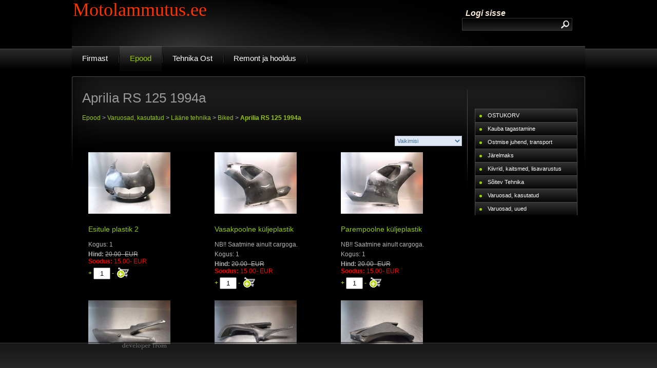

--- FILE ---
content_type: text/html; charset=UTF-8
request_url: http://www.motolammutus.ee/epood/Aprilia-RS-125-1994a/?products=1&sm_id=19955
body_size: 21873
content:
<!DOCTYPE HTML PUBLIC "-//W3C//DTD HTML 4.01 Transitional//EN" 
  "http://www.w3.org/TR/html4/loose.dtd">
<html>
<head>
<meta http-equiv="Content-Type" content="text/html; charset=utf-8" >
<!-- PAGE META INFO START-->
<title>Aprilia RS 125 1994a | </title>
<!---->
<META NAME="author" CONTENT="www.elitec.ee">
<!---->
<META NAME="Publisher" CONTENT="motolammutus.ee">
<!-- PAGE META INFO END-->
<style>
	@import url('http://www.motolammutus.ee/templates/default/css/layout.css');
</style>
<link rel="author" href="http://www.elitec.ee" />
<link href="/Scripts/calendar.css" rel="stylesheet" type="text/css" >
<link href="http://www.motolammutus.ee/templates/free17b/css/main.css" rel="stylesheet" type="text/css" >
<link href="http://www.motolammutus.ee/templates/free17b/css/menu.css" rel="stylesheet" type="text/css" >
<link href="http://www.motolammutus.ee/templates/free17b/css/layout.css" rel="stylesheet" type="text/css" >


<meta property="og:type" content="website" />
<meta property="og:title" content="Aprilia RS 125 1994a | ">
<meta property="og:url" content="http://www.motolammutus.ee/epood/Aprilia-RS-125-1994a/?products=1&sm_id=19955"/>

<link rel="shortcut icon" href="http://www.motolammutus.ee/upload/favicon/favicon.ico" >
<link href="http://www.motolammutus.ee/templates/default/HelperComponents/lightwindow/css/lightwindow.css" rel="stylesheet" type="text/css">
<link href="http://www.motolammutus.ee/includes/ThirdParty/lightbox/css/lightbox.css" rel="stylesheet" type="text/css">
<link href="http://www.motolammutus.ee/templates/default/css/CKeditor_templates.css" rel="stylesheet" type="text/css">
<link href="http://www.motolammutus.ee/templates/default/css/system_css.css" rel="stylesheet" type="text/css">
<script language="JavaScript" type="text/javascript" src="http://www.motolammutus.ee/templates/default/js/system_js.js"></script>
<script language="JavaScript" type="text/javascript" src="http://www.motolammutus.ee/includes/ThirdParty/scriptaculous/prototype.js"></script>
<script language="JavaScript" type="text/javascript" src="http://www.motolammutus.ee/includes/ThirdParty/scriptaculous/scriptaculous.js"></script>
<script language="JavaScript" type="text/javascript" src="http://www.motolammutus.ee/includes/ThirdParty/scriptaculous/corners.js"></script>
<script language="JavaScript" type="text/javascript" src="http://www.motolammutus.ee/includes/ThirdParty/lightwindow/javascript/lightwindow.js"></script>
<script language="JavaScript" type="text/javascript" src="http://www.motolammutus.ee/includes/ThirdParty/lightbox/lightbox.js"></script>
<script language="JavaScript" type="text/javascript" src="http://www.motolammutus.ee/templates/default/js/Moodulid/eCommerce/eShop/ShoppingCart.js"></script>
<script language="JavaScript" type="text/javascript" src="http://www.motolammutus.ee/templates/default/Moodulid/eCommerce/eShop/ProductsAdmin.js"></script>
<script language="JavaScript" type="text/javascript" src="http://www.motolammutus.ee/templates/default/HelperComponents/CustomFields/CustomFields.js"></script>
<script language="JavaScript" type="text/javascript" src="http://www.motolammutus.ee/Scripts/calendar.js"></script>
<script language="JavaScript" type="text/javascript" src="http://www.motolammutus.ee/templates/default/js/FlashUploader.js"></script>

<script type="text/javascript">

function getHeightSaf()
{
	var scroll = document.body.scrollHeight;
	var offset = document.body.offsetHeight;
	//return "scroll="+scroll+"; offset="+offset;
	return scroll;
}
function getHeight()
{
	var scroll = document.documentElement.scrollHeight;
	var offset = document.documentElement.offsetHeight;
	//return "scroll="+scroll+"; offset="+offset;
	return scroll;
}
    setInterval(
		function ()
		{
			if(navigator.userAgent.indexOf("Safari") !== -1 )
			{
				//parent.postMessage(document.body.scrollHeight, "*");
				parent.postMessage(getHeightSaf(), "*");
			}else{
				//parent.postMessage(document.documentElement.scrollHeight, "*");
				parent.postMessage(getHeight(), "*");
			}
		}
		, 500);
</script><!-- BEGIN: Google Analytics code  -->
<script type="text/javascript">
	var _gaq = _gaq || [];
	  _gaq.push(['_setAccount', 'asdfasfa']);
	  _gaq.push(['_trackPageview']);

	  (function() {
	    var ga = document.createElement('script'); ga.type = 'text/javascript'; ga.async = true;
	    ga.src = ('https:' == document.location.protocol ? 'https://ssl' : 'http://www') + '.google-analytics.com/ga.js';
	    var s = document.getElementsByTagName('script')[0]; s.parentNode.insertBefore(ga, s);
	  })();
</script>
<!-- END: Google Analytics code -->
<script language="JavaScript" type="text/javascript" src="http://www.motolammutus.ee/templates/free17b/js/Rippmenu.js"></script>
<script language="JavaScript" type="text/javascript">
var BullAdrMenuPluss = 'http://www.motolammutus.ee//templates/free17b/img/bull.jpg';
var BullAdrMenuMiinus = 'http://www.motolammutus.ee//templates/free17b/img/bull.jpg';
var BullAdrMenu = 'http://www.motolammutus.ee//templates/free17b/img/bull.jpg';
</script>
<script language="JavaScript" type="text/javascript" src="http://www.motolammutus.ee/templates/free17b/js/Menu.js"></script>

<!--<link href="css/layout.css" rel="stylesheet" type="text/css" />-->

</head>

<body>
<div id="bg-zone">
<div id="bg-zone-image">
<DIV style="position:relative; left:0px; top:0px;"></DIV>
      </div>

<div id="container">
  <div id="header"> <DIV style="position:relative; left:0px; top:0px;"><table align="center" border="0" cellpadding="1" cellspacing="1" style="width: 1000px;">
	<tbody>
		<tr>
			<td>
				<h1>
					<span style="color: rgb(255, 51, 0);"><span style="font-size: 36px;"><span style="font-family: 'comic sans ms', cursive;">Motolammutus.ee</span></span></span></h1>
			</td>
			<td>
				<p>
					<a href="http://www.motolammutus.ee/login.php"><span style="font-size:16px;"><strong><span style="color:#faebd7;"><em>Logi sisse</em></span></strong></span></a></p>
			</td>
		</tr>
		<tr>
			<td>
				&nbsp;</td>
			<td>
				&nbsp;</td>
		</tr>
	</tbody>
</table>
<p>
	&nbsp;</p>
</DIV>
          <div id="searchbar">
<form method="get" id="global_search_form" name="global_search_form"  enctype="application/x-www-form-urlencoded" action="http://www.motolammutus.ee/otsing.php"> 
<table width="215" height="21" border="0" align="center" cellpadding="0" cellspacing="0">
          <tr>
            <td width="185" height="25" align="right" valign="top"><input name="s" id="s" type="text" value="" class="search" maxlength="20" /></td>
            <td width="30" height="25" align="left" valign="top"><input type="image" name="otsi" id="otsi" src="http://www.motolammutus.ee//templates/free17b/img/otsinupp.png"/></td>
          </tr>
        </table>
</form>        
  </div>
  </div>
  <div id="topmenu">
<!--DROPDOWN MENU--> 
<link href="http://www.motolammutus.ee/templates/free17b/css/top_menu/top_menu.css" rel="stylesheet" type="text/css">

<script language="JavaScript" type="text/javascript" src="http://www.motolammutus.ee/Scripts/dropdown_menu.js"></script>

<script type="text/javascript">
dd_SysHDropDownMenuTPL = {
changeMenuImageOnMouseOver_SysHDropDownMenuTPL: function (id) {
    el = document.getElementById('img_SysHDropDownMenuTPL_'+id);
    if (el) {
        if (el.src.search('&active_image=true') < 0) {
            el.src = el.src + '&active_image=true';
        }    
    }    
},
changeMenuImageOnMouseOut_SysHDropDownMenuTPL: function (id) {
    el = document.getElementById('img_SysHDropDownMenuTPL_'+id);
    a = document.getElementById('a_SysHDropDownMenuTPL_'+id);
    if (el) {
        if (a.className != 'active') {
            el.src = el.src.replace('&active_image=true','');
        }    
    }    
}
};
</script>
         
<span class="preload1"></span>
<span class="preload2"></span>
<ul id="nav">
	   	<li class="top">
    <a href="http://www.motolammutus.ee/moodul.php?moodul=CMS&amp;Komponent=Lehed&amp;id=52&amp;m_id=157" class="top_link"        onmouseover="javascript:dd_SysHDropDownMenuTPL.changeMenuImageOnMouseOver_SysHDropDownMenuTPL(157);"
        onmouseout="javascript:dd_SysHDropDownMenuTPL.changeMenuImageOnMouseOut_SysHDropDownMenuTPL(157);"
        id="a_SysHDropDownMenuTPL_157"> 	
        <span>
           	    	                Firmast
        	    	</span>
    </a>
        	<ul class="sub">
        	
    								<li><a href="http://www.motolammutus.ee/sisukord"  id="a_SysHDropDownMenuTPL_188" onmouseover="dd_SysHDropDownMenuTPL.changeMenuImageOnMouseOver_SysHDropDownMenuTPL(188);" onmouseout="dd_SysHDropDownMenuTPL.changeMenuImageOnMouseOut_SysHDropDownMenuTPL(188);">Sisukord</a>
    								</li>
    								
    								<li><a href="http://www.motolammutus.ee/Kontaktandmed"  id="a_SysHDropDownMenuTPL_207" onmouseover="dd_SysHDropDownMenuTPL.changeMenuImageOnMouseOver_SysHDropDownMenuTPL(207);" onmouseout="dd_SysHDropDownMenuTPL.changeMenuImageOnMouseOut_SysHDropDownMenuTPL(207);">Kontakt</a>
    								</li>
    								
		</ul>
        </li>
       	<li class="top">
    <a href="http://www.motolammutus.ee/epood" class="active"        onmouseover="javascript:dd_SysHDropDownMenuTPL.changeMenuImageOnMouseOver_SysHDropDownMenuTPL(199);"
        onmouseout="javascript:dd_SysHDropDownMenuTPL.changeMenuImageOnMouseOut_SysHDropDownMenuTPL(199);"
        id="a_SysHDropDownMenuTPL_199"> 	
        <span>
           	    	                Epood
        	    	</span>
    </a>
        	<ul class="sub">
        	
    								<li><a href="http://www.motolammutus.ee/OSTUKORV"  id="a_SysHDropDownMenuTPL_209" onmouseover="dd_SysHDropDownMenuTPL.changeMenuImageOnMouseOver_SysHDropDownMenuTPL(209);" onmouseout="dd_SysHDropDownMenuTPL.changeMenuImageOnMouseOut_SysHDropDownMenuTPL(209);">OSTUKORV</a>
    								</li>
    								
    								<li><a href="http://www.motolammutus.ee/Garantii1"  id="a_SysHDropDownMenuTPL_222" onmouseover="dd_SysHDropDownMenuTPL.changeMenuImageOnMouseOver_SysHDropDownMenuTPL(222);" onmouseout="dd_SysHDropDownMenuTPL.changeMenuImageOnMouseOut_SysHDropDownMenuTPL(222);">Kauba tagastamine</a>
    								</li>
    								
    								<li><a href="http://www.motolammutus.ee/Ostmise-juhend"  id="a_SysHDropDownMenuTPL_225" onmouseover="dd_SysHDropDownMenuTPL.changeMenuImageOnMouseOver_SysHDropDownMenuTPL(225);" onmouseout="dd_SysHDropDownMenuTPL.changeMenuImageOnMouseOut_SysHDropDownMenuTPL(225);">Ostmise juhend, transport</a>
    								</li>
    								
    								<li><a href="http://www.motolammutus.ee/Jarelmaks"  id="a_SysHDropDownMenuTPL_226" onmouseover="dd_SysHDropDownMenuTPL.changeMenuImageOnMouseOver_SysHDropDownMenuTPL(226);" onmouseout="dd_SysHDropDownMenuTPL.changeMenuImageOnMouseOut_SysHDropDownMenuTPL(226);">Järelmaks</a>
    								</li>
    								
					<li><a href="http://www.motolammutus.ee/epood/Kiivrid--kaitsmed--lisavarustus/?products=1&sm_id=1990" >Kiivrid, kaitsmed, lisavarustus</a>
								
					</li>
					
					<li><a href="http://www.motolammutus.ee/epood/Soitev-Tehnika/?products=1&sm_id=1991" >Sõitev Tehnika</a>
								
					</li>
					
					<li><a href="http://www.motolammutus.ee/epood/Varuosad--kasutatud/?products=1&sm_id=199280"  class="fly">Varuosad, kasutatud</a>
								<ul>
					<li><a href="http://www.motolammutus.ee/epood/Laane-tehnika/?products=1&sm_id=199263"  class="fly">Lääne tehnika</a>
								<ul>
					<li><a href="http://www.motolammutus.ee/epood/Amordid/?products=1&sm_id=1994" >Amordid</a>
								
					</li>
					
					<li><a href="http://www.motolammutus.ee/epood/ATV-d--quadid/?products=1&sm_id=19956"  class="fly">ATV-d, quadid</a>
								<ul>
					<li><a href="http://www.motolammutus.ee/epood/150cc-GY6-1P57QMJ-atv-quadi-mootori-varuosad/?products=1&sm_id=1996" >150cc GY6 1P57QMJ atv-quadi mootori varuosad</a>
								
					</li>
					
					<li><a href="http://www.motolammutus.ee/epood/200cc-163FML-atv-mootori-varuosad/?products=1&sm_id=1997" >200cc 163FML atv mootori varuosad</a>
								
					</li>
					
					<li><a href="http://www.motolammutus.ee/epood/200cc-167ML-quadi-mootori-varuosad/?products=1&sm_id=1998" >200cc 167ML quadi mootori varuosad</a>
								
					</li>
					
					<li><a href="http://www.motolammutus.ee/epood/250cc-167FML-atv-quadi-mootori-varuosad/?products=1&sm_id=1999" >250cc 167FML atv-quadi mootori varuosad</a>
								
					</li>
					
					<li><a href="http://www.motolammutus.ee/epood/300cc-FS1P73MM-atv-mootori-varuosad/?products=1&sm_id=19910" >300cc FS1P73MM atv mootori varuosad</a>
								
					</li>
					
					<li><a href="http://www.motolammutus.ee/epood/450cc-191Q-CFMOTO-mootori-varuosad/?products=1&sm_id=19911" >450cc 191Q CFMOTO mootori varuosad</a>
								
					</li>
					
					<li><a href="http://www.motolammutus.ee/epood/450cc-Kawasski-KFX-2008-mootori-varuosad/?products=1&sm_id=19912" >450cc Kawasski KFX 2008 mootori varuosad</a>
								
					</li>
					
					<li><a href="http://www.motolammutus.ee/epood/500cc-CF188-CFMOTO-mootori-varuosad/?products=1&sm_id=19913" >500cc CF188 CFMOTO mootori varuosad</a>
								
					</li>
					
					<li><a href="http://www.motolammutus.ee/epood/700cc-HISUN-mootorivaruosad/?products=1&sm_id=19914" >700cc HISUN mootorivaruosad</a>
								
					</li>
					
					<li><a href="http://www.motolammutus.ee/epood/Arctic-Cat-700-EFI-mootori-varuosad/?products=1&sm_id=19915" >Arctic Cat 700 EFI mootori varuosad</a>
								
					</li>
					
					<li><a href="http://www.motolammutus.ee/epood/ATV-Bashan-200cc--4-takti/?products=1&sm_id=19916" >ATV Bashan 200cc, 4 takti</a>
								
					</li>
					
					<li><a href="http://www.motolammutus.ee/epood/ATV/?products=1&sm_id=19917" >ATV FYM 650 4X4</a>
								
					</li>
					
					<li><a href="http://www.motolammutus.ee/epood/ATV-Kazuma-Cougar-250cc/?products=1&sm_id=19918" >ATV Kazuma Cougar 250cc</a>
								
					</li>
					
					<li><a href="http://www.motolammutus.ee/epood/ATV-Quingqi-QM-200-kardaaniga/?products=1&sm_id=19919" >ATV Quingqi QM 200 kardaaniga</a>
								
					</li>
					
					<li><a href="http://www.motolammutus.ee/epood/Campell-650-2010/?products=1&sm_id=19920" >Campell 650 2010</a>
								
					</li>
					
					<li><a href="http://www.motolammutus.ee/epood/Can-Am-Outlander-XT-800-2008/?products=1&sm_id=19921" >Can Am Outlander XT 800 2008</a>
								
					</li>
					
					<li><a href="http://www.motolammutus.ee/epood/Can-Am-Renegade-800-2007/?products=1&sm_id=19922" >Can Am Renegade 800 2007</a>
								
					</li>
					
					<li><a href="http://www.motolammutus.ee/epood/CF-MOTO-500-2008/?products=1&sm_id=19923" >CF MOTO 500 2008</a>
								
					</li>
					
					<li><a href="http://www.motolammutus.ee/epood/Hisun-400/?products=1&sm_id=19924" >Hisun 400</a>
								
					</li>
					
					<li><a href="http://www.motolammutus.ee/epood/Hisun-HS700-2009/?products=1&sm_id=19925" >Hisun HS700 2009</a>
								
					</li>
					
					<li><a href="http://www.motolammutus.ee/epood/Kawasaki-Brute-Force-750-2008-EFI/?products=1&sm_id=19926" >Kawasaki Brute Force 750 2008 EFI</a>
								
					</li>
					
					<li><a href="http://www.motolammutus.ee/epood/Kawasaki-Brute-Force-KVF650-2006/?products=1&sm_id=19927" >Kawasaki Brute Force KVF650 2006</a>
								
					</li>
					
					<li><a href="http://www.motolammutus.ee/epood/Kawasaki-Brute-Force-KVF750-2005/?products=1&sm_id=19928" >Kawasaki Brute Force KVF750 2005</a>
								
					</li>
					
					<li><a href="http://www.motolammutus.ee/epood/Kawasaki-KFX-700-2006/?products=1&sm_id=19929" >Kawasaki KFX 700 2006</a>
								
					</li>
					
					<li><a href="http://www.motolammutus.ee/epood/Kawasaki-KFX450R-2008/?products=1&sm_id=19930" >Kawasaki KFX450R 2008</a>
								
					</li>
					
					<li><a href="http://www.motolammutus.ee/epood/Kazuma-Dingo-150cc/?products=1&sm_id=19931" >Kazuma Dingo 150cc </a>
								
					</li>
					
					<li><a href="http://www.motolammutus.ee/epood/Kazuma-Jaguar-500/?products=1&sm_id=19932" >Kazuma Jaguar 500</a>
								
					</li>
					
					<li><a href="http://www.motolammutus.ee/epood/Kingwell--Pioneer--Kws14-300cc/?products=1&sm_id=19933" >Kingwell (Pioneer) Kws14 300cc</a>
								
					</li>
					
					<li><a href="http://www.motolammutus.ee/epood/Kymco-MXU-500-2006/?products=1&sm_id=19934" >Kymco MXU 500 2006</a>
								
					</li>
					
					<li><a href="http://www.motolammutus.ee/epood/Loncin-Desert-Storm-250cc/?products=1&sm_id=19935" >Loncin Desert Storm 250cc</a>
								
					</li>
					
					<li><a href="http://www.motolammutus.ee/epood/Mastiff-XY-500-2011-2015/?products=1&sm_id=19936" >Mastiff XY 500 2011-2015</a>
								
					</li>
					
					<li><a href="http://www.motolammutus.ee/epood/ODES-400/?products=1&sm_id=19937" >ODES 400</a>
								
					</li>
					
					<li><a href="http://www.motolammutus.ee/epood/Polaris-Sportsman-400-2004/?products=1&sm_id=19938" >Polaris Sportsman 400 2004</a>
								
					</li>
					
					<li><a href="http://www.motolammutus.ee/epood/Polaris-Sportsman-500-2006/?products=1&sm_id=19939" >Polaris Sportsman 500 2006</a>
								
					</li>
					
					<li><a href="http://www.motolammutus.ee/epood/Polaris-Sportsman-700-EFI-2004/?products=1&sm_id=19940" >Polaris Sportsman 700 EFI 2004</a>
								
					</li>
					
					<li><a href="http://www.motolammutus.ee/epood/Polaris-Sportsman-800-2005-EFI/?products=1&sm_id=19941" >Polaris Sportsman 800 2005 EFI</a>
								
					</li>
					
					<li><a href="http://www.motolammutus.ee/epood/Polaris-Sportsman-800-EFI-2006/?products=1&sm_id=19942" >Polaris Sportsman 800 EFI 2006</a>
								
					</li>
					
					<li><a href="http://www.motolammutus.ee/epood/Polaris-Trail-Boss-250/?products=1&sm_id=19943" >Polaris Trail Boss 250</a>
								
					</li>
					
					<li><a href="http://www.motolammutus.ee/epood/Quad-250cc/?products=1&sm_id=19944" >Quad 250cc</a>
								
					</li>
					
					<li><a href="http://www.motolammutus.ee/epood/Quad-Loncin-300/?products=1&sm_id=19945" >Quad Loncin 300</a>
								
					</li>
					
					<li><a href="http://www.motolammutus.ee/epood/Quad-Zongshen-200cc/?products=1&sm_id=19946" >Quad Zongshen 200cc</a>
								
					</li>
					
					<li><a href="http://www.motolammutus.ee/epood/Quad-Zongshen-250cc/?products=1&sm_id=19947" >Quad Zongshen 250cc</a>
								
					</li>
					
					<li><a href="http://www.motolammutus.ee/epood/STC-ATV-50cc/?products=1&sm_id=19948" >STC ATV 50cc</a>
								
					</li>
					
					<li><a href="http://www.motolammutus.ee/epood/STC-Freeland-A-150cc/?products=1&sm_id=19949" >STC Freeland-A 150cc</a>
								
					</li>
					
					<li><a href="http://www.motolammutus.ee/epood/Suzuki-KingQuad-700cc-07-15-a/?products=1&sm_id=19950" >Suzuki KingQuad 700cc 07-15.a</a>
								
					</li>
					
					<li><a href="http://www.motolammutus.ee/epood/Varuosad--erinevad/?products=1&sm_id=19951" >Varuosad, erinevad</a>
								
					</li>
					
					<li><a href="http://www.motolammutus.ee/epood/Veljed--rehvidatv/?products=1&sm_id=19952" >Veljed, rehvid</a>
								
					</li>
					
					<li><a href="http://www.motolammutus.ee/epood/Yamaha-Grizzly-660-2007/?products=1&sm_id=19953" >Yamaha Grizzly 660 2007</a>
								
					</li>
					
					<li><a href="http://www.motolammutus.ee/epood/Yamaha-Grizzly-700-EPS-2010/?products=1&sm_id=19954" >Yamaha Grizzly 700 EPS 2010</a>
								
					</li>
					
					<li><a href="http://www.motolammutus.ee/epood/Yamaha-Grizzly-700cc-06-15/?products=1&sm_id=19955" >Yamaha Grizzly 700cc 06-15</a>
								
					</li>
					
					<li><a href="http://www.motolammutus.ee/epood/Yamaha-YFZ-450-2006/?products=1&sm_id=19956" >Yamaha YFZ 450 2006</a>
								
					</li>
					</ul>
					</li>
					
					<li><a href="http://www.motolammutus.ee/epood/Biked/?products=1&sm_id=19988"  class="fly">Biked</a>
								<ul>
					<li><a href="http://www.motolammutus.ee/epood/Aprilia-RS-125-1994a/?products=1&sm_id=19958" >Aprilia RS 125 1994a</a>
								
					</li>
					
					<li><a href="http://www.motolammutus.ee/epood/Aprilia-RS-125-Rotax-123-mootori-varuosad/?products=1&sm_id=19959" >Aprilia RS 125 Rotax 123 mootori varuosad</a>
								
					</li>
					
					<li><a href="http://www.motolammutus.ee/epood/Erinevad-varuosad/?products=1&sm_id=19960" >Erinevad varuosad</a>
								
					</li>
					
					<li><a href="http://www.motolammutus.ee/epood/Honda-CB400F-1989/?products=1&sm_id=19961" >Honda CB400F 1989</a>
								
					</li>
					
					<li><a href="http://www.motolammutus.ee/epood/Honda-CBR-1000-F-1991/?products=1&sm_id=19962" >Honda CBR 1000 F 1991</a>
								
					</li>
					
					<li><a href="http://www.motolammutus.ee/epood/Honda-CBR600-1998/?products=1&sm_id=19963" >Honda CBR600 1998</a>
								
					</li>
					
					<li><a href="http://www.motolammutus.ee/epood/Honda-CBR600-1998--mootori-varuosad/?products=1&sm_id=19964" >Honda CBR600 1998  mootori varuosad</a>
								
					</li>
					
					<li><a href="http://www.motolammutus.ee/epood/Honda-NSR-125cc-2001/?products=1&sm_id=19965" >Honda NSR 125cc 2001</a>
								
					</li>
					
					<li><a href="http://www.motolammutus.ee/epood/Kawasaki-ER-6N-650cc-2005/?products=1&sm_id=19966" >Kawasaki ER-6N 650cc 2005</a>
								
					</li>
					
					<li><a href="http://www.motolammutus.ee/epood/Kawas/?products=1&sm_id=19967" >KAWASAKI GPZ600R, typ ZX600A</a>
								
					</li>
					
					<li><a href="http://www.motolammutus.ee/epood/Kawasaki-Ninja-ZX-12R-2002/?products=1&sm_id=19968" >Kawasaki Ninja ZX-12R 2002</a>
								
					</li>
					
					<li><a href="http://www.motolammutus.ee/epood/Kawasaki-Ninja-ZX-6R-2000/?products=1&sm_id=19969" >Kawasaki Ninja ZX-6R 2000</a>
								
					</li>
					
					<li><a href="http://www.motolammutus.ee/epood/Kawasaki-Z-750-2006/?products=1&sm_id=19970" >Kawasaki Z 750 2006</a>
								
					</li>
					
					<li><a href="http://www.motolammutus.ee/epood/Kawasaki-Z1000-2004a-mootori-varuosad/?products=1&sm_id=19971" >Kawasaki Z1000 2004a mootori varuosad</a>
								
					</li>
					
					<li><a href="http://www.motolammutus.ee/epood/Kawasaki-Z750-2010/?products=1&sm_id=19972" >Kawasaki Z750 2010</a>
								
					</li>
					
					<li><a href="http://www.motolammutus.ee/epood/Kawasaki-ZX600G-1999/?products=1&sm_id=19973" >Kawasaki ZX600G 1999</a>
								
					</li>
					
					<li><a href="http://www.motolammutus.ee/epood/Susuki-GSX600F-N706-mootori-varuosad/?products=1&sm_id=19974" >Susuki GSX600F N706 mootori varuosad</a>
								
					</li>
					
					<li><a href="http://www.motolammutus.ee/epood/Suzuki-125cc-2-takti/?products=1&sm_id=19975" >Suzuki 125cc 2 takti</a>
								
					</li>
					
					<li><a href="http://www.motolammutus.ee/epood/SUZUKI-GS-500-1995-mootori-varuosad/?products=1&sm_id=19976" >SUZUKI GS 500 1995 mootori varuosad</a>
								
					</li>
					
					<li><a href="http://www.motolammutus.ee/epood/Suzuki-GSX-600-F-1993/?products=1&sm_id=19977" >Suzuki GSX 600 F 1993</a>
								
					</li>
					
					<li><a href="http://www.motolammutus.ee/epood/Suzuki-GSX-R-600-N723-mootori-varuosad/?products=1&sm_id=19978" >Suzuki GSX-R 600 N723 mootori varuosad</a>
								
					</li>
					
					<li><a href="http://www.motolammutus.ee/epood/Suzuki-GSX-R-750-2001/?products=1&sm_id=19979" >Suzuki GSX-R 750 2001</a>
								
					</li>
					
					<li><a href="http://www.motolammutus.ee/epood/Suzuki-GSXF-750-88-94-varuosad/?products=1&sm_id=19980" >Suzuki GSXF 750 88-94 varuosad</a>
								
					</li>
					
					<li><a href="http://www.motolammutus.ee/epood/Suzuki-GSXF-750-R712-mootori-varuosad/?products=1&sm_id=19981" >Suzuki GSXF 750 R712 mootori varuosad</a>
								
					</li>
					
					<li><a href="http://www.motolammutus.ee/epood/SUZUKI-GSXR-750-R720-mootori-varuosad/?products=1&sm_id=19982" >SUZUKI GSXR-750 R720 mootori varuosad</a>
								
					</li>
					
					<li><a href="http://www.motolammutus.ee/epood/Suzuki-RF600R-1996/?products=1&sm_id=19983" >Suzuki RF600R 1996</a>
								
					</li>
					
					<li><a href="http://www.motolammutus.ee/epood/Yamaha FZR 600 1997a mootor varuosad/?products=1&sm_id=19984" >Yamaha FZR 600 1997a mootor varuosad</a>
								
					</li>
					
					<li><a href="http://www.motolammutus.ee/epood/Yamaha-YZF-R-125-2010/?products=1&sm_id=19985" >Yamaha YZF-R 125 2010</a>
								
					</li>
					
					<li><a href="http://www.motolammutus.ee/epood/Yamaha-YZF-R1-1998/?products=1&sm_id=19986" >Yamaha YZF-R1 1998</a>
								
					</li>
					
					<li><a href="http://www.motolammutus.ee/epood/Yamaha-YZF-R1-2000/?products=1&sm_id=19987" >Yamaha YZF-R1 2000</a>
								
					</li>
					
					<li><a href="http://www.motolammutus.ee/epood/Yamaha-YZF-R1-2002/?products=1&sm_id=19988" >Yamaha YZF-R1 2002</a>
								
					</li>
					</ul>
					</li>
					
					<li><a href="http://www.motolammutus.ee/epood/Cruiser--chopper--touring-XV-GZ-VN-VZ/?products=1&sm_id=19998"  class="fly">Cruiser, chopper, touring XV GZ VN VZ</a>
								<ul>
					<li><a href="http://www.motolammutus.ee/epood/BMW-R1200RT-2006/?products=1&sm_id=19990" >BMW R1200RT 2006 </a>
								
					</li>
					
					<li><a href="http://www.motolammutus.ee/epood/Kawasaki-VN1500-Mean-Streak-2002/?products=1&sm_id=19991" >Kawasaki VN1500 Mean Streak 2002</a>
								
					</li>
					
					<li><a href="http://www.motolammutus.ee/epood/SUZUKI-GZ-125-MARAUDER-1998/?products=1&sm_id=19992" >SUZUKI GZ 125 MARAUDER 1998</a>
								
					</li>
					
					<li><a href="http://www.motolammutus.ee/epood/Suzuki-LS650-Savage-1993/?products=1&sm_id=19993" >Suzuki LS650 Savage 1993</a>
								
					</li>
					
					<li><a href="http://www.motolammutus.ee/epood/SUZUKI-LS650P-SAVAGE-1987/?products=1&sm_id=19994" >SUZUKI LS650P SAVAGE 1987</a>
								
					</li>
					
					<li><a href="http://www.motolammutus.ee/epood/Suzuki-Marauder-VZ-800-1998/?products=1&sm_id=19995" >Suzuki Marauder VZ 800 1998</a>
								
					</li>
					
					<li><a href="http://www.motolammutus.ee/epood/Yamaga-Virago-XV-535-mootori-osad/?products=1&sm_id=19996" >Yamaga Virago XV 535 mootori osad</a>
								
					</li>
					
					<li><a href="http://www.motolammutus.ee/epood/YAMAHA-VIRAGO-VX-125-1999/?products=1&sm_id=19997" >YAMAHA VIRAGO VX 125 1999</a>
								
					</li>
					
					<li><a href="http://www.motolammutus.ee/epood/YAMAHA-VIRAGO-VX-535-1997/?products=1&sm_id=19998" >YAMAHA VIRAGO VX 535 1997</a>
								
					</li>
					</ul>
					</li>
					
					<li><a href="http://www.motolammutus.ee/epood/Endurod-DR-XT-NX-KLE-QM/?products=1&sm_id=199114"  class="fly">Endurod DR XT NX KLE QM</a>
								<ul>
					<li><a href="http://www.motolammutus.ee/epood/Aprilia-Pegaso-650-1994-2000/?products=1&sm_id=199100" >Aprilia Pegaso 650 1994-2000</a>
								
					</li>
					
					<li><a href="http://www.motolammutus.ee/epood/Honda-Dominator-NX-650-1991/?products=1&sm_id=199101" >Honda Dominator NX 650 1991</a>
								
					</li>
					
					<li><a href="http://www.motolammutus.ee/epood/Kawasaki-KLE-500-1999/?products=1&sm_id=199102" >Kawasaki KLE 500 1999</a>
								
					</li>
					
					<li><a href="http://www.motolammutus.ee/epood/Kawasaki-KLE-500-mootori-varuosad/?products=1&sm_id=199103" >Kawasaki KLE 500 mootori varuosad</a>
								
					</li>
					
					<li><a href="http://www.motolammutus.ee/epood/Qingqi-QM200/?products=1&sm_id=199104" >Qingqi QM200</a>
								
					</li>
					
					<li><a href="http://www.motolammutus.ee/epood/SUZUKI-DR-125-SE-1997/?products=1&sm_id=199105" >SUZUKI DR 125 SE 1997</a>
								
					</li>
					
					<li><a href="http://www.motolammutus.ee/epood/Suzuki-DR-350-1998/?products=1&sm_id=199106" >Suzuki DR 350 1998</a>
								
					</li>
					
					<li><a href="http://www.motolammutus.ee/epood/Suzuki-DR600-1987/?products=1&sm_id=199107" >Suzuki DR600 1987</a>
								
					</li>
					
					<li><a href="http://www.motolammutus.ee/epood/Suzuki-DR750S-Big-1988/?products=1&sm_id=199108" >Suzuki DR750S Big 1988</a>
								
					</li>
					
					<li><a href="http://www.motolammutus.ee/epood/Yamaha-TTR600-2005/?products=1&sm_id=199109" >Yamaha TTR600 2005</a>
								
					</li>
					
					<li><a href="http://www.motolammutus.ee/epood/Yamaha-XT600-1986/?products=1&sm_id=199110" >Yamaha XT600 1986</a>
								
					</li>
					
					<li><a href="http://www.motolammutus.ee/epood/Yamaha-XT600-1993/?products=1&sm_id=199111" >Yamaha XT600 1993</a>
								
					</li>
					
					<li><a href="http://www.motolammutus.ee/epood/Yamaha-XT600-1993-mootori-varuosad/?products=1&sm_id=199112" >Yamaha XT600 1993 mootori varuosad</a>
								
					</li>
					
					<li><a href="http://www.motolammutus.ee/epood/Yamaha-XTZ660-Tenere-1993/?products=1&sm_id=199113" >Yamaha XTZ660 Tenere 1993</a>
								
					</li>
					
					<li><a href="http://www.motolammutus.ee/epood/Yamaha-XTZ660-Tenere-1993-mootori-varuosad/?products=1&sm_id=199114" >Yamaha XTZ660 Tenere 1993 mootori varuosad</a>
								
					</li>
					</ul>
					</li>
					
					<li><a href="http://www.motolammutus.ee/epood/Krossirattad/?products=1&sm_id=199185"  class="fly">Krossirattad</a>
								<ul>
					<li><a href="http://www.motolammutus.ee/epood/125cc-1P52FMI-lifani-mootori-varuosad/?products=1&sm_id=199116" >125cc 1P52FMI lifani mootori varuosad</a>
								
					</li>
					
					<li><a href="http://www.motolammutus.ee/epood/125cc-1P54FMI-lifan-mootori-varuosad/?products=1&sm_id=199117" >125cc 1P54FMI lifan mootori varuosad</a>
								
					</li>
					
					<li><a href="http://www.motolammutus.ee/epood/125cc-DJ154FMI-ducar-mootori-varuosad/?products=1&sm_id=199118" >125cc DJ154FMI ducar mootori varuosad</a>
								
					</li>
					
					<li><a href="http://www.motolammutus.ee/epood/125cc-JH156FMI-pitpro-mootori-varuosad/?products=1&sm_id=199119" >125cc JH156FMI pitpro mootori varuosad</a>
								
					</li>
					
					<li><a href="http://www.motolammutus.ee/epood/125cc-LB139FMB-tms-mootori-varuosad/?products=1&sm_id=199120" >125cc LB139FMB tms mootori varuosad</a>
								
					</li>
					
					<li><a href="http://www.motolammutus.ee/epood/125cc-TZH157FMI-mootori-varuosad/?products=1&sm_id=199121" >125cc TZH157FMI mootori varuosad</a>
								
					</li>
					
					<li><a href="http://www.motolammutus.ee/epood/140cc-DJ156FMJ-ducar-mootori-varuosad/?products=1&sm_id=199122" >140cc DJ156FMJ ducar mootori varuosad</a>
								
					</li>
					
					<li><a href="http://www.motolammutus.ee/epood/140cc-YX-1P56FMJ-Stomp-mootori-varuosad/?products=1&sm_id=199123" >140cc YX 1P56FMJ Stomp mootori varuosad</a>
								
					</li>
					
					<li><a href="http://www.motolammutus.ee/epood/150cc-1P56FMJ-lifan-mootori-varuosad/?products=1&sm_id=199124" >150cc 1P56FMJ lifan mootori varuosad</a>
								
					</li>
					
					<li><a href="http://www.motolammutus.ee/epood/150cc-Loncin-LC162FMJ-mootori-varuosad/?products=1&sm_id=199125" >150cc Loncin LC162FMJ mootori varuosad</a>
								
					</li>
					
					<li><a href="http://www.motolammutus.ee/epood/150cc-YX-1P60FMJ-mootori-varuosad/?products=1&sm_id=199126" >150cc YX 1P60FMJ mootori varuosad</a>
								
					</li>
					
					<li><a href="http://www.motolammutus.ee/epood/172cc-YX-1P60FMK-mootori-varuosad/?products=1&sm_id=199127" >172cc YX 1P60FMK mootori varuosad</a>
								
					</li>
					
					<li><a href="http://www.motolammutus.ee/epood/200cc-ZS163FML-zongshen-mootori-varuosad/?products=1&sm_id=199128" >200cc ZS163FML zongshen mootori varuosad</a>
								
					</li>
					
					<li><a href="http://www.motolammutus.ee/epood/250cc-APL170MM-orion-mootori-varuosad/?products=1&sm_id=199129" >250cc APL170MM orion mootori varuosad</a>
								
					</li>
					
					<li><a href="http://www.motolammutus.ee/epood/250cc-ZS167FMM-zongshen-mootori-varuosad/?products=1&sm_id=199130" >250cc ZS167FMM zongshen mootori varuosad</a>
								
					</li>
					
					<li><a href="http://www.motolammutus.ee/epood/ATM-i--Orioni-ja-muude-PitBikede-varuosad/?products=1&sm_id=199135"  class="fly">ATM-i, Orioni ja muude PitBikede varuosad </a>
								<ul>
					<li><a href="http://www.motolammutus.ee/epood/Ketid--ketirattad--pidurikettad--piduriosad/?products=1&sm_id=199132" >Ketid, ketirattad, pidurikettad, piduriosad</a>
								
					</li>
					
					<li><a href="http://www.motolammutus.ee/epood/Mootoriosad--sidurid--karterid--silindripead/?products=1&sm_id=199133" >Mootoriosad, sidurid, karterid, silindripead</a>
								
					</li>
					
					<li><a href="http://www.motolammutus.ee/epood/Plastikud--istmed--paagid/?products=1&sm_id=199134" >Plastikud, istmed, paagid</a>
								
					</li>
					
					<li><a href="http://www.motolammutus.ee/epood/Raamid--amordid--traaversid--kiiged/?products=1&sm_id=199135" >Raamid, amordid, traaversid, kiiged</a>
								
					</li>
					</ul>
					</li>
					
					<li><a href="http://www.motolammutus.ee/epood/Erinevad-varuosad-Ktm--Orion--X-Motos-jm/?products=1&sm_id=199136" >Erinevad varuosad Ktm, Orion, X-Motos jm</a>
								
					</li>
					
					<li><a href="http://www.motolammutus.ee/epood/Honda-250cc-2-takti/?products=1&sm_id=199137" >Honda 250cc 2 takti</a>
								
					</li>
					
					<li><a href="http://www.motolammutus.ee/epood/Honda-CR-125-1992/?products=1&sm_id=199138" >Honda CR 125 1992</a>
								
					</li>
					
					<li><a href="http://www.motolammutus.ee/epood/Honda-CR-250-1994/?products=1&sm_id=199139" >Honda CR 250 1994</a>
								
					</li>
					
					<li><a href="http://www.motolammutus.ee/epood/Honda-CR85-HE04E/?products=1&sm_id=199140" >Honda CR85 HE04E</a>
								
					</li>
					
					<li><a href="http://www.motolammutus.ee/epood/HONDA-CR85R-2005/?products=1&sm_id=199141" >HONDA CR85R 2005</a>
								
					</li>
					
					<li><a href="http://www.motolammutus.ee/epood/Honda-CRF-250-R-2018/?products=1&sm_id=199142" >Honda CRF 250 R 2018</a>
								
					</li>
					
					<li><a href="http://www.motolammutus.ee/epood/Honda-CRF150R-2007/?products=1&sm_id=199143" >Honda CRF150R 2007</a>
								
					</li>
					
					<li><a href="http://www.motolammutus.ee/epood/Honda-CRF250-2008/?products=1&sm_id=199144" >Honda CRF250 2008</a>
								
					</li>
					
					<li><a href="http://www.motolammutus.ee/epood/Honda-CRF250R-2010/?products=1&sm_id=199145" >Honda CRF250R 2010</a>
								
					</li>
					
					<li><a href="http://www.motolammutus.ee/epood/Honda-CRF450R-2005/?products=1&sm_id=199146" >Honda CRF450R 2005</a>
								
					</li>
					
					<li><a href="http://www.motolammutus.ee/epood/Honda-CRF450R-2008/?products=1&sm_id=199147" >Honda CRF450R 2008</a>
								
					</li>
					
					<li><a href="http://www.motolammutus.ee/epood/Husaberg-FE-550-2004/?products=1&sm_id=199148" >Husaberg FE 550 2004</a>
								
					</li>
					
					<li><a href="http://www.motolammutus.ee/epood/Husqvarna-TC-250-MX-2010/?products=1&sm_id=199149" >Husqvarna TC 250 MX 2010</a>
								
					</li>
					
					<li><a href="http://www.motolammutus.ee/epood/Husqvarna-WR-250-1991/?products=1&sm_id=199150" >Husqvarna WR 250 1991</a>
								
					</li>
					
					<li><a href="http://www.motolammutus.ee/epood/Kawasaki-KX-250-2002/?products=1&sm_id=199151" >Kawasaki KX 250 2002</a>
								
					</li>
					
					<li><a href="http://www.motolammutus.ee/epood/Kawasaki-KX125-1990/?products=1&sm_id=199152" >Kawasaki KX125 1990</a>
								
					</li>
					
					<li><a href="http://www.motolammutus.ee/epood/Kawasaki-KX125-1997/?products=1&sm_id=199153" >Kawasaki KX125 1997</a>
								
					</li>
					
					<li><a href="http://www.motolammutus.ee/epood/Kawasaki-KX125-2002/?products=1&sm_id=199154" >Kawasaki KX125 2002</a>
								
					</li>
					
					<li><a href="http://www.motolammutus.ee/epood/Kawasaki-KX250F-2005/?products=1&sm_id=199155" >Kawasaki KX250F 2005</a>
								
					</li>
					
					<li><a href="http://www.motolammutus.ee/epood/Kawasaki-KX450F-2007/?products=1&sm_id=199156" >Kawasaki KX450F 2007</a>
								
					</li>
					
					<li><a href="http://www.motolammutus.ee/epood/Kawasaki-KX60/?products=1&sm_id=199157" >Kawasaki KX60</a>
								
					</li>
					
					<li><a href="http://www.motolammutus.ee/epood/Kawasaki-KX80-2000/?products=1&sm_id=199158" >Kawasaki KX80 2000</a>
								
					</li>
					
					<li><a href="http://www.motolammutus.ee/epood/Kawasaki-KX80-91-97/?products=1&sm_id=199159" >Kawasaki KX80 91-97</a>
								
					</li>
					
					<li><a href="http://www.motolammutus.ee/epood/Kawasaki-KXF250-450-plastikud/?products=1&sm_id=199160" >Kawasaki KXF250-450 plastikud</a>
								
					</li>
					
					<li><a href="http://www.motolammutus.ee/epood/KTM-SX-250-1996/?products=1&sm_id=199161" >KTM SX 250 1996</a>
								
					</li>
					
					<li><a href="http://www.motolammutus.ee/epood/KTM-SX-250-1998/?products=1&sm_id=199162" >KTM SX 250 1998</a>
								
					</li>
					
					<li><a href="http://www.motolammutus.ee/epood/KTM-SX-85-2005/?products=1&sm_id=199163" >KTM SX 85 2005</a>
								
					</li>
					
					<li><a href="http://www.motolammutus.ee/epood/KTM-SX-F-250-2007/?products=1&sm_id=199164" >KTM SX-F 250 2007</a>
								
					</li>
					
					<li><a href="http://www.motolammutus.ee/epood/KTM-SX-F-450-2007/?products=1&sm_id=199165" >KTM SX-F 450 2007</a>
								
					</li>
					
					<li><a href="http://www.motolammutus.ee/epood/KX80-91-97-KX080SE-mootori-varuosad/?products=1&sm_id=199166" >KX80 91-97 KX080SE mootori varuosad</a>
								
					</li>
					
					<li><a href="http://www.motolammutus.ee/epood/Pidurikettad--ketirattad/?products=1&sm_id=199167" >Pidurikettad, ketirattad</a>
								
					</li>
					
					<li><a href="http://www.motolammutus.ee/epood/Rehvid--veljed--ohukummid/?products=1&sm_id=199168" >Rehvid, veljed, õhukummid</a>
								
					</li>
					
					<li><a href="http://www.motolammutus.ee/epood/Stomp-KZR-140/?products=1&sm_id=199169" >Stomp KZR 140</a>
								
					</li>
					
					<li><a href="http://www.motolammutus.ee/epood/Suzuki-RM-250-2008/?products=1&sm_id=199170" >Suzuki RM 250 2008</a>
								
					</li>
					
					<li><a href="http://www.motolammutus.ee/epood/Suzuki-RM125--2-takti/?products=1&sm_id=199171" >Suzuki RM125, 2 takti</a>
								
					</li>
					
					<li><a href="http://www.motolammutus.ee/epood/Suzuki-RM250-1995/?products=1&sm_id=199172" >Suzuki RM250 1995</a>
								
					</li>
					
					<li><a href="http://www.motolammutus.ee/epood/Suzuki-RMZ-450-2007/?products=1&sm_id=199173" >Suzuki RMZ 450 2007</a>
								
					</li>
					
					<li><a href="http://www.motolammutus.ee/epood/Suzuki-RMZ250-2007/?products=1&sm_id=199174" >Suzuki RMZ250 2007</a>
								
					</li>
					
					<li><a href="http://www.motolammutus.ee/epood/Suzuki-RMZ250-2008/?products=1&sm_id=199175" >Suzuki RMZ250 2008</a>
								
					</li>
					
					<li><a href="http://www.motolammutus.ee/epood/Yamaha-PW80-Replica/?products=1&sm_id=199176" >Yamaha PW80 Replica</a>
								
					</li>
					
					<li><a href="http://www.motolammutus.ee/epood/Yamaha-YZ-125-1986/?products=1&sm_id=199177" >Yamaha YZ 125 1986</a>
								
					</li>
					
					<li><a href="http://www.motolammutus.ee/epood/Yamaha-YZ250F-2005/?products=1&sm_id=199178" >Yamaha YZ250F 2005</a>
								
					</li>
					
					<li><a href="http://www.motolammutus.ee/epood/Yamaha-YZ250F-2015/?products=1&sm_id=199179" >Yamaha YZ250F 2015</a>
								
					</li>
					
					<li><a href="http://www.motolammutus.ee/epood/Yamaha-YZ250F-2018/?products=1&sm_id=199180" >Yamaha YZ250F 2018</a>
								
					</li>
					
					<li><a href="http://www.motolammutus.ee/epood/Yamaha-YZ426F-2002/?products=1&sm_id=199181" >Yamaha YZ426F 2002</a>
								
					</li>
					
					<li><a href="http://www.motolammutus.ee/epood/Yamaha-YZ450F-2005/?products=1&sm_id=199182" >Yamaha YZ450F 2005</a>
								
					</li>
					
					<li><a href="http://www.motolammutus.ee/epood/Yamaha-YZ450F-2008/?products=1&sm_id=199183" >Yamaha YZ450F 2008</a>
								
					</li>
					
					<li><a href="http://www.motolammutus.ee/epood/Yamaha-YZ80-2001/?products=1&sm_id=199184" >Yamaha YZ80 2001</a>
								
					</li>
					
					<li><a href="http://www.motolammutus.ee/epood/Yamaha-YZF-250-450-plastikud/?products=1&sm_id=199185" >Yamaha YZF 250-450 plastikud</a>
								
					</li>
					</ul>
					</li>
					
					<li><a href="http://www.motolammutus.ee/epood/KTM-LC2--LC4--LC8--EXC/?products=1&sm_id=199200"  class="fly">KTM LC2, LC4, LC8, EXC</a>
								<ul>
					<li><a href="http://www.motolammutus.ee/epood/KTM-erinevad-varuosad/?products=1&sm_id=199187" >KTM erinevad varuosad</a>
								
					</li>
					
					<li><a href="http://www.motolammutus.ee/epood/KTM-EXC-520-2001/?products=1&sm_id=199188" >KTM EXC 520 2001</a>
								
					</li>
					
					<li><a href="http://www.motolammutus.ee/epood/KTM-EXC-525-2003/?products=1&sm_id=199189" >KTM EXC 525 2003</a>
								
					</li>
					
					<li><a href="http://www.motolammutus.ee/epood/KTM-EXC-525-2005/?products=1&sm_id=199190" >KTM EXC 525 2005</a>
								
					</li>
					
					<li><a href="http://www.motolammutus.ee/epood/KTM-LC4/?products=1&sm_id=199197"  class="fly">KTM LC4</a>
								<ul>
					<li><a href="http://www.motolammutus.ee/epood/KTM-LC4-600-1990/?products=1&sm_id=199192" >KTM LC4 600 1990</a>
								
					</li>
					
					<li><a href="http://www.motolammutus.ee/epood/Ktm-LC4-620-1995/?products=1&sm_id=199193" >Ktm LC4 620 1995</a>
								
					</li>
					
					<li><a href="http://www.motolammutus.ee/epood/KTM-LC4-620-1998/?products=1&sm_id=199194" >KTM LC4 620 1998</a>
								
					</li>
					
					<li><a href="http://www.motolammutus.ee/epood/KTM-LC4-620-95-97/?products=1&sm_id=199195" >KTM LC4 620 95-97</a>
								
					</li>
					
					<li><a href="http://www.motolammutus.ee/epood/KTM-LC4-640-99-02/?products=1&sm_id=199196" >KTM LC4 640 99-02</a>
								
					</li>
					
					<li><a href="http://www.motolammutus.ee/epood/KTM-LC4-640-DUKE-2002/?products=1&sm_id=199197" >KTM LC4 640 DUKE 2002</a>
								
					</li>
					</ul>
					</li>
					
					<li><a href="http://www.motolammutus.ee/epood/KTM-LC4-ENDURO-R-690-2011/?products=1&sm_id=199198" >KTM LC4 ENDURO R 690 2011</a>
								
					</li>
					
					<li><a href="http://www.motolammutus.ee/epood/KTM-LC4-SMR-690-2008/?products=1&sm_id=199199" >KTM LC4 SMR 690 2008</a>
								
					</li>
					
					<li><a href="http://www.motolammutus.ee/epood/KTM-LC8-950cc-2005-2008/?products=1&sm_id=199200" >KTM LC8 950cc 2005-2008</a>
								
					</li>
					</ul>
					</li>
					
					<li><a href="http://www.motolammutus.ee/epood/Lenksud--gripid--heeblid/?products=1&sm_id=199201" >Lenksud, gripid, heeblid</a>
								
					</li>
					
					<li><a href="http://www.motolammutus.ee/epood/Mootorsaanid/?products=1&sm_id=199208"  class="fly">Mootorsaanid</a>
								<ul>
					<li><a href="http://www.motolammutus.ee/epood/Arctic-Cat-550-96-98/?products=1&sm_id=199203" >Arctic Cat 550 96-98</a>
								
					</li>
					
					<li><a href="http://www.motolammutus.ee/epood/Arctic-Cat-Spirit-440-G44-mootori-varuosad/?products=1&sm_id=199204" >Arctic Cat Spirit 440 G44 mootori varuosad</a>
								
					</li>
					
					<li><a href="http://www.motolammutus.ee/epood/Ski-doo-vanem/?products=1&sm_id=199205" >Ski doo vanem</a>
								
					</li>
					
					<li><a href="http://www.motolammutus.ee/epood/Ski-doo-MXZ-500-1998/?products=1&sm_id=199206" >Ski-doo MXZ 500 1998</a>
								
					</li>
					
					<li><a href="http://www.motolammutus.ee/epood/Varuosad-erinevad/?products=1&sm_id=199207" >Varuosad erinevad</a>
								
					</li>
					
					<li><a href="http://www.motolammutus.ee/epood/Yamaha-SL351-mootori-varuosad/?products=1&sm_id=199208" >Yamaha SL351 mootori varuosad</a>
								
					</li>
					</ul>
					</li>
					
					<li><a href="http://www.motolammutus.ee/epood/Mopeedid-X-RAY-SM-ATM/?products=1&sm_id=199216"  class="fly">Mopeedid X-RAY SM ATM</a>
								<ul>
					<li><a href="http://www.motolammutus.ee/epood/AM6-KW1E40MB-2-mootori-varuosad/?products=1&sm_id=199210" >AM6 KW1E40MB-2 mootori varuosad</a>
								
					</li>
					
					<li><a href="http://www.motolammutus.ee/epood/ATM-Monkey/?products=1&sm_id=199211" >ATM Monkey </a>
								
					</li>
					
					<li><a href="http://www.motolammutus.ee/epood/ATM-SM/?products=1&sm_id=199212" >ATM SM</a>
								
					</li>
					
					<li><a href="http://www.motolammutus.ee/epood/Derbi-Senda-50-2006-D50B0/?products=1&sm_id=199213" >Derbi Senda 50 2006 D50B0</a>
								
					</li>
					
					<li><a href="http://www.motolammutus.ee/epood/Gas-Gas-EC-50/?products=1&sm_id=199214" >Gas Gas EC 50</a>
								
					</li>
					
					<li><a href="http://www.motolammutus.ee/epood/Keeway-X-Ray-50cc-2007a/?products=1&sm_id=199215" >Keeway X-Ray 50cc 2007a</a>
								
					</li>
					
					<li><a href="http://www.motolammutus.ee/epood/Tms-Motard-50-2008/?products=1&sm_id=199216" >Tms Motard 50 2008</a>
								
					</li>
					</ul>
					</li>
					
					<li><a href="http://www.motolammutus.ee/epood/Paagid/?products=1&sm_id=199217" >Paagid</a>
								
					</li>
					
					<li><a href="http://www.motolammutus.ee/epood/Pidurisusteemid--voolikud--suportid/?products=1&sm_id=199218" >Pidurisüsteemid, voolikud, suportid</a>
								
					</li>
					
					<li><a href="http://www.motolammutus.ee/epood/Pocket-Biked/?products=1&sm_id=199222"  class="fly">Pocket Biked</a>
								<ul>
					<li><a href="http://www.motolammutus.ee/epood/Pocket-ATV/?products=1&sm_id=199220" >Pocket ATV</a>
								
					</li>
					
					<li><a href="http://www.motolammutus.ee/epood/Varuosad/?products=1&sm_id=199221" >Varuosad</a>
								
					</li>
					
					<li><a href="http://www.motolammutus.ee/epood/Veljed--rehvidpocket/?products=1&sm_id=199222" >Veljed, rehvid</a>
								
					</li>
					</ul>
					</li>
					
					<li><a href="http://www.motolammutus.ee/epood/Rehvid--naelad--piigid/?products=1&sm_id=199223" >Rehvid, naelad, piigid</a>
								
					</li>
					
					<li><a href="http://www.motolammutus.ee/epood/Rollerid/?products=1&sm_id=199260"  class="fly">Rollerid</a>
								<ul>
					<li><a href="http://www.motolammutus.ee/epood/125cc--4-takti/?products=1&sm_id=199225" >125cc, 4 takti</a>
								
					</li>
					
					<li><a href="http://www.motolammutus.ee/epood/4-takti-varuosad-139QMB-QMA/?products=1&sm_id=199226" >4 takti varuosad 139QMB-QMA</a>
								
					</li>
					
					<li><a href="http://www.motolammutus.ee/epood/70cc-LC-morini-ditech-mootori-varuosad/?products=1&sm_id=199227" >70cc LC morini ditech mootori varuosad</a>
								
					</li>
					
					<li><a href="http://www.motolammutus.ee/epood/Aprilia-Sonic-49cc/?products=1&sm_id=199228" >Aprilia Sonic 49cc</a>
								
					</li>
					
					<li><a href="http://www.motolammutus.ee/epood/Aprilia-SR-125-2000/?products=1&sm_id=199229" >Aprilia SR 125 2000</a>
								
					</li>
					
					<li><a href="http://www.motolammutus.ee/epood/Aprilia-SR-50/?products=1&sm_id=199230" >Aprilia SR 50</a>
								
					</li>
					
					<li><a href="http://www.motolammutus.ee/epood/Aprilia-SR-50-2000/?products=1&sm_id=199231" >Aprilia SR 50 2000</a>
								
					</li>
					
					<li><a href="http://www.motolammutus.ee/epood/Beta-Ark/?products=1&sm_id=199232" >Beta Ark</a>
								
					</li>
					
					<li><a href="http://www.motolammutus.ee/epood/Cpi-Oliver-Sport-50/?products=1&sm_id=199233" >Cpi Oliver Sport 50</a>
								
					</li>
					
					<li><a href="http://www.motolammutus.ee/epood/CPI-Popcorn-50/?products=1&sm_id=199234" >CPI Popcorn 50</a>
								
					</li>
					
					<li><a href="http://www.motolammutus.ee/epood/CPI--Keeway--2-takti/?products=1&sm_id=199235" >CPI, Keeway, 2 takti</a>
								
					</li>
					
					<li><a href="http://www.motolammutus.ee/epood/Eagle-50/?products=1&sm_id=199236" >Eagle 50</a>
								
					</li>
					
					<li><a href="http://www.motolammutus.ee/epood/Erinevatele-rolleritele-varuosad/?products=1&sm_id=199237" >Erinevatele rolleritele varuosad</a>
								
					</li>
					
					<li><a href="http://www.motolammutus.ee/epood/Freedo-1/?products=1&sm_id=199238" >Freedo 1</a>
								
					</li>
					
					<li><a href="http://www.motolammutus.ee/epood/Freedo-5-50cc/?products=1&sm_id=199239" >Freedo 5 50cc</a>
								
					</li>
					
					<li><a href="http://www.motolammutus.ee/epood/Honda-Dio-AF25/?products=1&sm_id=199240" >Honda Dio AF25</a>
								
					</li>
					
					<li><a href="http://www.motolammutus.ee/epood/Hyosung-SF-50-2006/?products=1&sm_id=199241" >Hyosung SF 50 2006</a>
								
					</li>
					
					<li><a href="http://www.motolammutus.ee/epood/Italjet-Formula-70cc-vedelikjahutus-morini-plokiga/?products=1&sm_id=199242" >Italjet Formula 70cc vedelikjahutus,morini plokiga</a>
								
					</li>
					
					<li><a href="http://www.motolammutus.ee/epood/Keeway-SWAN-2-takti/?products=1&sm_id=199243" >Keeway SWAN 2 takti</a>
								
					</li>
					
					<li><a href="http://www.motolammutus.ee/epood/Kymco-Agility-50/?products=1&sm_id=199244" >Kymco Agility 50</a>
								
					</li>
					
					<li><a href="http://www.motolammutus.ee/epood/Kymco-Cobra-Cross-50/?products=1&sm_id=199245" >Kymco Cobra Cross 50 </a>
								
					</li>
					
					<li><a href="http://www.motolammutus.ee/epood/Kymco-Super-9/?products=1&sm_id=199246" >Kymco Super 9</a>
								
					</li>
					
					<li><a href="http://www.motolammutus.ee/epood/Peugeot-Speedfight-1/?products=1&sm_id=199247" >Peugeot Speedfight 1</a>
								
					</li>
					
					<li><a href="http://www.motolammutus.ee/epood/Piaggio-Sfera-50/?products=1&sm_id=199248" >Piaggio Sfera 50</a>
								
					</li>
					
					<li><a href="http://www.motolammutus.ee/epood/Piaggio-Typhoon-50-1999/?products=1&sm_id=199249" >Piaggio Typhoon 50 1999</a>
								
					</li>
					
					<li><a href="http://www.motolammutus.ee/epood/Plastikud--istmed/?products=1&sm_id=199250" >Plastikud, istmed </a>
								
					</li>
					
					<li><a href="http://www.motolammutus.ee/epood/Qingqi-RS450-Street-50/?products=1&sm_id=199251" >Qingqi RS450 Street 50</a>
								
					</li>
					
					<li><a href="http://www.motolammutus.ee/epood/Rhon-LH50QT-6--4-takti/?products=1&sm_id=199252" >Rhon LH50QT-6, 4 takti</a>
								
					</li>
					
					<li><a href="http://www.motolammutus.ee/epood/TGB-R50X-2006/?products=1&sm_id=199253" >TGB R50X 2006</a>
								
					</li>
					
					<li><a href="http://www.motolammutus.ee/epood/TMS-Classic-50cc--4-takti/?products=1&sm_id=199254" >TMS Classic 50cc, 4 takti</a>
								
					</li>
					
					<li><a href="http://www.motolammutus.ee/epood/TMS-Z2-50cc/?products=1&sm_id=199255" >TMS Z2 50cc</a>
								
					</li>
					
					<li><a href="http://www.motolammutus.ee/epood/Tuled--erinevad/?products=1&sm_id=199256" >Tuled, erinevad</a>
								
					</li>
					
					<li><a href="http://www.motolammutus.ee/epood/Veljed--rehvid/?products=1&sm_id=199257" >Veljed, rehvid</a>
								
					</li>
					
					<li><a href="http://www.motolammutus.ee/epood/Yamaha-Aerox-2000/?products=1&sm_id=199258" >Yamaha Aerox 2000</a>
								
					</li>
					
					<li><a href="http://www.motolammutus.ee/epood/Yamaha-Aerox-2001/?products=1&sm_id=199259" >Yamaha Aerox 2001</a>
								
					</li>
					
					<li><a href="http://www.motolammutus.ee/epood/Yamaha-Neos-50cc-2001a/?products=1&sm_id=199260" >Yamaha Neos 50cc 2001a</a>
								
					</li>
					</ul>
					</li>
					
					<li><a href="http://www.motolammutus.ee/epood/Scootrid--Jetid/?products=1&sm_id=199262"  class="fly">Scootrid, Jetid</a>
								<ul>
					<li><a href="http://www.motolammutus.ee/epood/Varuosadscooter/?products=1&sm_id=199262" >Varuosad erinevad</a>
								
					</li>
					</ul>
					</li>
					
					<li><a href="http://www.motolammutus.ee/epood/Tookorras-mootorid/?products=1&sm_id=199263" >Töökorras mootorid</a>
								
					</li>
					</ul>
					</li>
					
					<li><a href="http://www.motolammutus.ee/epood/Vene-tehnika/?products=1&sm_id=199280"  class="fly">Vene tehnika</a>
								<ul>
					<li><a href="http://www.motolammutus.ee/epood/Kart/?products=1&sm_id=199265" >Kart</a>
								
					</li>
					
					<li><a href="http://www.motolammutus.ee/epood/Mootorrattad/?products=1&sm_id=199273"  class="fly">Mootorrattad</a>
								<ul>
					<li><a href="http://www.motolammutus.ee/epood/IZ/?products=1&sm_id=199267" >IZ </a>
								
					</li>
					
					<li><a href="http://www.motolammutus.ee/epood/Iz-Planeta-2/?products=1&sm_id=199268" >Iz Planeta 2</a>
								
					</li>
					
					<li><a href="http://www.motolammutus.ee/epood/Jawa-250--tuup-353/?products=1&sm_id=199269" >Jawa 250, tüüp 353</a>
								
					</li>
					
					<li><a href="http://www.motolammutus.ee/epood/Jawa-638-350/?products=1&sm_id=199270" >Jawa 638 350</a>
								
					</li>
					
					<li><a href="http://www.motolammutus.ee/epood/K-750-varuosad/?products=1&sm_id=199271" >K-750 varuosad</a>
								
					</li>
					
					<li><a href="http://www.motolammutus.ee/epood/Uued-tihendikomplektid/?products=1&sm_id=199272" >Uued tihendikomplektid</a>
								
					</li>
					
					<li><a href="http://www.motolammutus.ee/epood/Vjatka-VI50M/?products=1&sm_id=199273" >Vjatka VI50M</a>
								
					</li>
					</ul>
					</li>
					
					<li><a href="http://www.motolammutus.ee/epood/Mopeedid/?products=1&sm_id=199280"  class="fly">Mopeedid</a>
								<ul>
					<li><a href="http://www.motolammutus.ee/epood/Delta-varuosad/?products=1&sm_id=199275" >Delta varuosad</a>
								
					</li>
					
					<li><a href="http://www.motolammutus.ee/epood/Mini-varuosad/?products=1&sm_id=199276" >Mini varuosad</a>
								
					</li>
					
					<li><a href="http://www.motolammutus.ee/epood/Stella-varuosad/?products=1&sm_id=199277" >Stella varuosad</a>
								
					</li>
					
					<li><a href="http://www.motolammutus.ee/epood/UUED-Delta--Mini--Karpato-varuosad/?products=1&sm_id=199278" >UUED Delta, Mini, Karpatõ varuosad</a>
								
					</li>
					
					<li><a href="http://www.motolammutus.ee/epood/UUED-Riga-vorri-varuosad/?products=1&sm_id=199279" >UUED Riga võrri varuosad</a>
								
					</li>
					
					<li><a href="http://www.motolammutus.ee/epood/V-50--V-501-mootori-varuosad/?products=1&sm_id=199280" >V-50, V-501 mootori varuosad</a>
								
					</li>
					</ul>
					</li>
					</ul>
					</li>
					</ul>
					</li>
					
					<li><a href="http://www.motolammutus.ee/epood/Varuosad--uued/?products=1&sm_id=199308"  class="fly">Varuosad, uued</a>
								<ul>
					<li><a href="http://www.motolammutus.ee/epood/ATV-d--krossirattad/?products=1&sm_id=199295"  class="fly">ATV-d, krossirattad</a>
								<ul>
					<li><a href="http://www.motolammutus.ee/epood/Karburaatorid--kollektorid/?products=1&sm_id=199283" >Karburaatorid, kollektorid</a>
								
					</li>
					
					<li><a href="http://www.motolammutus.ee/epood/Ketirattad--ketid--ketijuhid/?products=1&sm_id=199284" >Ketirattad, ketid, ketijuhid</a>
								
					</li>
					
					<li><a href="http://www.motolammutus.ee/epood/Muud-varuosad/?products=1&sm_id=199285" >Muud varuosad</a>
								
					</li>
					
					<li><a href="http://www.motolammutus.ee/epood/Ohufiltrid--olifiltrid/?products=1&sm_id=199286" >Õhufiltrid, õlifiltrid</a>
								
					</li>
					
					<li><a href="http://www.motolammutus.ee/epood/Pidurisusteemid--klotsid--kettad/?products=1&sm_id=199287" >Pidurisüsteemid, klotsid, kettad</a>
								
					</li>
					
					<li><a href="http://www.motolammutus.ee/epood/Plastikud/?products=1&sm_id=199288" >Plastikud</a>
								
					</li>
					
					<li><a href="http://www.motolammutus.ee/epood/Rehvid--ohukummid/?products=1&sm_id=199289" >Rehvid, õhukummid</a>
								
					</li>
					
					<li><a href="http://www.motolammutus.ee/epood/Sidurid--sidurikettad/?products=1&sm_id=199290" >Sidurid, sidurikettad</a>
								
					</li>
					
					<li><a href="http://www.motolammutus.ee/epood/Silindrid--kolvid--rongad--tihendid/?products=1&sm_id=199291" >Silindrid, kolvid, rõngad, tihendid</a>
								
					</li>
					
					<li><a href="http://www.motolammutus.ee/epood/Silindripead--klapid--nukvollid--kaaned/?products=1&sm_id=199292" >Silindripead, klapid, nukvõllid, kaaned</a>
								
					</li>
					
					<li><a href="http://www.motolammutus.ee/epood/Suutekaaned--plaadid--mahised--CDI-d--releed/?products=1&sm_id=199293" >Süütekaaned, plaadid, mähised, CDI-d, releed</a>
								
					</li>
					
					<li><a href="http://www.motolammutus.ee/epood/Trossid--sidurilingid--gaasirullid--hoovad/?products=1&sm_id=199294" >Trossid, sidurilingid, gaasirullid, hoovad</a>
								
					</li>
					
					<li><a href="http://www.motolammutus.ee/epood/Votmed--remondi-komplektid/?products=1&sm_id=199295" >Võtmed, remondi komplektid</a>
								
					</li>
					</ul>
					</li>
					
					<li><a href="http://www.motolammutus.ee/epood/Pocket-Bikeuued/?products=1&sm_id=199296" >Pocket Bike</a>
								
					</li>
					
					<li><a href="http://www.motolammutus.ee/epood/Rolleriduued/?products=1&sm_id=199308"  class="fly">Rollerid</a>
								<ul>
					<li><a href="http://www.motolammutus.ee/epood/Karburaatorid--vaakumklapid--ohufiltrid/?products=1&sm_id=199298" >Karburaatorid, vaakumklapid, õhufiltrid</a>
								
					</li>
					
					<li><a href="http://www.motolammutus.ee/epood/Lenksud--trossid--sidurilingid--gaasirullid/?products=1&sm_id=199299" >Lenksud, trossid, sidurilingid, gaasirullid</a>
								
					</li>
					
					<li><a href="http://www.motolammutus.ee/epood/Mootoriosad--nukkvollid--laagrid/?products=1&sm_id=199300" >Mootoriosad, nukkvõllid, laagrid</a>
								
					</li>
					
					<li><a href="http://www.motolammutus.ee/epood/Oli-bensiinipaagid/?products=1&sm_id=199301" >Õli-bensiinipaagid</a>
								
					</li>
					
					<li><a href="http://www.motolammutus.ee/epood/Peeglid--helkurid/?products=1&sm_id=199302" >Peeglid, helkurid</a>
								
					</li>
					
					<li><a href="http://www.motolammutus.ee/epood/Pidurisusteemid--klotsid--trossid/?products=1&sm_id=199303" >Pidurisüsteemid, klotsid, trossid</a>
								
					</li>
					
					<li><a href="http://www.motolammutus.ee/epood/Raamiosad--porilauad--istmed--kondlid/?products=1&sm_id=199304" >Raamiosad, porilauad, istmed, kondlid</a>
								
					</li>
					
					<li><a href="http://www.motolammutus.ee/epood/Silindrikomplektid--kolvid--rongad--tihendid/?products=1&sm_id=199305" >Silindrikomplektid, kolvid, rõngad, tihendid</a>
								
					</li>
					
					<li><a href="http://www.motolammutus.ee/epood/Suutemahised--CDI-d--releed--poolid--lukud/?products=1&sm_id=199306" >Süütemähised, CDI-d, releed, poolid, lukud</a>
								
					</li>
					
					<li><a href="http://www.motolammutus.ee/epood/Tuled--suunatuled/?products=1&sm_id=199307" >Tuled, suunatuled</a>
								
					</li>
					
					<li><a href="http://www.motolammutus.ee/epood/Variaatorikaaned--kickhoovad--poolkuud--vedrud/?products=1&sm_id=199308" >Variaatorikaaned, kickhoovad, poolkuud, vedrud</a>
								
					</li>
					</ul>
					</li>
					</ul>
					</li>
					
		</ul>
        </li>
       	<li class="top">
    <a href="http://www.motolammutus.ee/Tehnika-Ost" class="top_link"        onmouseover="javascript:dd_SysHDropDownMenuTPL.changeMenuImageOnMouseOver_SysHDropDownMenuTPL(215);"
        onmouseout="javascript:dd_SysHDropDownMenuTPL.changeMenuImageOnMouseOut_SysHDropDownMenuTPL(215);"
        id="a_SysHDropDownMenuTPL_215"> 	
        <span>
           	    	                Tehnika Ost
        	    	</span>
    </a>
        </li>
       	<li class="top">
    <a href="http://www.motolammutus.ee/Remont-ja-hooldus" class="top_link"        onmouseover="javascript:dd_SysHDropDownMenuTPL.changeMenuImageOnMouseOver_SysHDropDownMenuTPL(224);"
        onmouseout="javascript:dd_SysHDropDownMenuTPL.changeMenuImageOnMouseOut_SysHDropDownMenuTPL(224);"
        id="a_SysHDropDownMenuTPL_224"> 	
        <span>
           	    	                Remont ja hooldus
        	    	</span>
    </a>
        </li>
    </ul>
<!--DROPDOWN MENU END--> 
<div id="langbar"></div>
  </div>
  <div id="bnr">
  <div id="bnr_layer">
     <DIV style="position:relative; left:0px; top:0px;"></DIV>
          </div>
  	<div id="bnr_zone"> <DIV style="position:relative; left:0px; top:0px;"></DIV>
          </div>
  </div>
<div id="main">
    <div id="content">
                            <DIV style="position:relative; left:0px; top:0px;"></DIV>                         <h1>Aprilia RS 125 1994a</h1><script type="text/javascript" src="http://www.motolammutus.ee/includes/ThirdParty/DHTMLTooltip/wz_tooltip.js"></script><link href="http://www.motolammutus.ee/templates/free17b/css/Haldus/haldus_uus.css" rel="stylesheet" type="text/css">


<script language="JavaScript" type="text/javascript" src="http://www.motolammutus.ee/templates/default/HelperComponents/ListControlAjax/ListControlAjax.js"></script>
<script type="text/javascript">
//categories
    var categories_c1_list = new ListControlAjax();
    categories_c1_list.url = '/moodul.php?moodul=eCommerce&Komponent=eShop&category_id=246';
    categories_c1_list.getListMethod = 'getCategoriesListForEShopAX';
    categories_c1_list.list_container = 'categories_c1' + '_list_container';
    categories_c1_list.componentID = 'categories_c1';
</script>

<script type="text/javascript">
//Products
    var public_products_c1_list = new ListControlAjax();
    public_products_c1_list.url = '/moodul.php?moodul=eCommerce&Komponent=eShop&notemplate=1&category_id=246';
    public_products_c1_list.getListMethod = 'getProductsListControlOutputAX';
    public_products_c1_list.list_container = 'public_products_c1' + '_list_container';
    public_products_c1_list.componentID = 'public_products_c1';
</script>


<script type="text/javascript">
    ProductsAdmin.categories_listcontolID = 'categories_c1';
    ProductsAdmin.products_listcontolID = 'public_products_c1';
</script>


    <script type="text/javascript">
    languages_codes = new Array("est");

    function CalendarSelectDate(e, kuup)
    {
        displayCalendar(kuup, 'dd.mm.yyyy', kuup, true);
    }
    function CalendarSelectDateTime(e, kuup)
    {
        displayCalendar(kuup, 'dd.mm.yyyy hh:ii', kuup, true);
    }

    function uploadCompleteCallback()
    {
        ProductsAdmin.getFiles();
    }

    function lang_names(default_name)
    {
        var input_tags = document.getElementsByTagName('input');

        for (var i = 0; i < input_tags.length; i++)
        {
            if (input_tags[i].name.startsWith('title[') && input_tags[i].value == '')
            {
                input_tags[i].value = default_name;
            }
        }
    }
    </script>


<a name="page_top"> </a>
<div id="msg_edit" class="tarn_red" style="display:none"></div>
<div id="edit_container" style="display:none;"></div>

<div id="prod_cat_list_block">
    <table width="100%" border="0" cellspacing="0" cellpadding="0">

        <tr>
            <td>
                <!--Kategooriad :-->
                                                                    <a href="http://www.motolammutus.ee/moodul.php?moodul=eCommerce&Komponent=eShop&f=productsPublicListView&category_id=1">Epood</a>
                                                    >                                    <a href="http://www.motolammutus.ee/moodul.php?moodul=eCommerce&Komponent=eShop&f=productsPublicListView&category_id=16">Varuosad, kasutatud</a>
                                                    >                                    <a href="http://www.motolammutus.ee/moodul.php?moodul=eCommerce&Komponent=eShop&f=productsPublicListView&category_id=8">Lääne tehnika</a>
                                                    >                                    <a href="http://www.motolammutus.ee/moodul.php?moodul=eCommerce&Komponent=eShop&f=productsPublicListView&category_id=137">Biked</a>
                                                    >                <b>                    <a href="http://www.motolammutus.ee/moodul.php?moodul=eCommerce&Komponent=eShop&f=productsPublicListView&category_id=246">Aprilia RS 125 1994a</a>
                    </b>                        </td>

        <td align="right">
                                            </td>
    </tr>

    <tr>
        <td colspan="2">
            <br>
            <br />

        </td>
    </tr>

            <!--tr>
                <td>
                        <h2>Alamkategooriad valitud kategoorias</h2>
                </td>
        </tr-->
        <tr>
            <td colspan="2">
                <div id="categories_c1_list_container">
                    <table width="100%" border="0" cellpadding="10" cellspacing="0"></table>
                </div>
            </td>
        </tr>
    
    <tr>
        <td>
            <!--h2>Tooted valitud kategooriates</h2-->
            <!--Tooted :-->
        </td>
        <td align="right">
                            <select class="kasutaja_select" id="product_sort" name="product_sort" onchange="ProductsAdmin.SortProductsList(0);">
                    <option value="">Vaikimisi
                    <option value="product_price ASC" >Odavamad enne
                    <option value="product_price DESC" >Kallimad enne
                    <option value="modified_timestamp ASC" >Viimati muudetud enne
                </select>
                                </td>
    </tr>

    <tr>
        <td colspan="2">
            <form method="post" action="" name="msg_list" id="msg_list" onsubmit="submitonce(this)">
                <div id="public_products_c1_list_container">
                    
    <script type="text/javascript">
        function showHideSubProducts(id, pid) {
            var y = document.getElementById("product_" + pid);
            //hidde all sub products by class sub_product_info
            var x = y.getElementsByClassName("sub_product_info");
            var i;
            for (i = 0; i < x.length; i++) {
                x[i].style.display = 'none';
            }
            //show only selected sub_product
            document.getElementById('sub_product_info_' + id).style.display='block';
            
        }
    </script>


<table border="0" cellpadding="10" width="100%">
    <tbody>

                                                
                                
            
             
            
             
            
            
                                
            
             
            
             
            
            
                                
            
             
            
             
            
            		
                <tr valign="top">                <td width="33.333333333333%" >
                    <a href="http://www.motolammutus.ee/epood/Esitule-plastik-2/">
                                                    <div class="eshop_image" style="width: 160px; overflow: hidden;">
                                <img src="/upload/eshop/.thumbs/images/17973/DSCF6463_120x120.JPG" title="DSCF6463" style="">
                            </div>
                                            </a>
                </td>
                            <td width="33.333333333333%" >
                    <a href="http://www.motolammutus.ee/epood/Vasakpoolne-kuljeplastikrs125/">
                                                    <div class="eshop_image" style="width: 160px; overflow: hidden;">
                                <img src="/upload/eshop/.thumbs/images/17984/DSCF6474_120x120.JPG" title="DSCF6474" style="">
                            </div>
                                            </a>
                </td>
                            <td width="33.333333333333%" >
                    <a href="http://www.motolammutus.ee/epood/Parempoolne-kuljeplastikrs125/">
                                                    <div class="eshop_image" style="width: 160px; overflow: hidden;">
                                <img src="/upload/eshop/.thumbs/images/17991/DSCF6481_120x120.JPG" title="DSCF6481" style="">
                            </div>
                                            </a>
                </td>
            </tr>
                <tr valign="top">                <td>
                    <h1 id="item_title"><a href="http://www.motolammutus.ee/epood/Esitule-plastik-2/">Esitule plastik 2</a></h1>
                    <div style="display:block" id="item_description"></div>                                            <div id="multi2-item_amount" style="margin-top:5px; margin-right:10px">Kogus:&nbsp;1</div>                        <div id="item_price" style=" margin-top:5px;"><strong>Hind:&nbsp;</strong><del>20.00-&nbsp;EUR</del>
					<br>
					<span style="color:red"><strong>Soodus: </strong>15.00-&nbsp;EUR</span></div>
                            <div style="float:left;padding-left:0px;padding-right:10px; margin-top:5px;"><NOBR><a style="text-decoration: none; font-weight: bold;" href="javascript:void(0);" onclick="var doc=document.getElementById('add_to_sc_quantity_8944');
                            doc.value=parseInt(doc.value)+1;
                    ">+</a>
                    <input type="text" value="1" id="add_to_sc_quantity_8944" maxlength="3" style="vertical-align: middle; width: 25px; height: 17px; text-align: center"/>
                    <a style="text-decoration: none; font-weight: bold;" href="javascript:void(0);" onclick="var doc=document.getElementById('add_to_sc_quantity_8944');if(parseInt(doc.value)>1)doc.value=parseInt(doc.value)-1;">-</a>&nbsp;<a style="text-decoration: none;" href="javascript:void(0);" onclick="var doc=document.getElementById('add_to_sc_quantity_8944');if(parseInt(doc.value)<1)doc.value=1;ShoppingCart.addToCart(8944, 'quantity');">
			<img border="0" src="http://www.motolammutus.ee/templates/default/img/addcart.png" ALIGN=TOP />
                    </a></NOBR></div>                            
                                        
                                                        </td>
                            <td>
                    <h1 id="item_title"><a href="http://www.motolammutus.ee/epood/Vasakpoolne-kuljeplastikrs125/">Vasakpoolne küljeplastik</a></h1>
                    <div style="display:block" id="item_description">NB!! Saatmine ainult cargoga.</div>                                            <div id="multi2-item_amount" style="margin-top:5px; margin-right:10px">Kogus:&nbsp;1</div>                        <div id="item_price" style=" margin-top:5px;"><strong>Hind:&nbsp;</strong><del>20.00-&nbsp;EUR</del>
					<br>
					<span style="color:red"><strong>Soodus: </strong>15.00-&nbsp;EUR</span></div>
                            <div style="float:left;padding-left:0px;padding-right:10px; margin-top:5px;"><NOBR><a style="text-decoration: none; font-weight: bold;" href="javascript:void(0);" onclick="var doc=document.getElementById('add_to_sc_quantity_8946');
                            doc.value=parseInt(doc.value)+1;
                    ">+</a>
                    <input type="text" value="1" id="add_to_sc_quantity_8946" maxlength="3" style="vertical-align: middle; width: 25px; height: 17px; text-align: center"/>
                    <a style="text-decoration: none; font-weight: bold;" href="javascript:void(0);" onclick="var doc=document.getElementById('add_to_sc_quantity_8946');if(parseInt(doc.value)>1)doc.value=parseInt(doc.value)-1;">-</a>&nbsp;<a style="text-decoration: none;" href="javascript:void(0);" onclick="var doc=document.getElementById('add_to_sc_quantity_8946');if(parseInt(doc.value)<1)doc.value=1;ShoppingCart.addToCart(8946, 'quantity');">
			<img border="0" src="http://www.motolammutus.ee/templates/default/img/addcart.png" ALIGN=TOP />
                    </a></NOBR></div>                            
                                        
                                                        </td>
                            <td>
                    <h1 id="item_title"><a href="http://www.motolammutus.ee/epood/Parempoolne-kuljeplastikrs125/">Parempoolne küljeplastik</a></h1>
                    <div style="display:block" id="item_description">NB!! Saatmine ainult cargoga.</div>                                            <div id="multi2-item_amount" style="margin-top:5px; margin-right:10px">Kogus:&nbsp;1</div>                        <div id="item_price" style=" margin-top:5px;"><strong>Hind:&nbsp;</strong><del>20.00-&nbsp;EUR</del>
					<br>
					<span style="color:red"><strong>Soodus: </strong>15.00-&nbsp;EUR</span></div>
                            <div style="float:left;padding-left:0px;padding-right:10px; margin-top:5px;"><NOBR><a style="text-decoration: none; font-weight: bold;" href="javascript:void(0);" onclick="var doc=document.getElementById('add_to_sc_quantity_8947');
                            doc.value=parseInt(doc.value)+1;
                    ">+</a>
                    <input type="text" value="1" id="add_to_sc_quantity_8947" maxlength="3" style="vertical-align: middle; width: 25px; height: 17px; text-align: center"/>
                    <a style="text-decoration: none; font-weight: bold;" href="javascript:void(0);" onclick="var doc=document.getElementById('add_to_sc_quantity_8947');if(parseInt(doc.value)>1)doc.value=parseInt(doc.value)-1;">-</a>&nbsp;<a style="text-decoration: none;" href="javascript:void(0);" onclick="var doc=document.getElementById('add_to_sc_quantity_8947');if(parseInt(doc.value)<1)doc.value=1;ShoppingCart.addToCart(8947, 'quantity');">
			<img border="0" src="http://www.motolammutus.ee/templates/default/img/addcart.png" ALIGN=TOP />
                    </a></NOBR></div>                            
                                        
                                                        </td>
            </tr>

                                                            
                                
            
             
            
             
            
            
                                
            
             
            
             
            
            
                                
            
             
            
             
            
            		
                <tr valign="top">                <td width="33.333333333333%" >
                    <a href="http://www.motolammutus.ee/epood/Esimese-istme-parempoolne-kulje-plastik/">
                                                    <div class="eshop_image" style="width: 160px; overflow: hidden;">
                                <img src="/upload/eshop/.thumbs/images/18002/DSCF6493_120x120.JPG" title="DSCF6493" style="">
                            </div>
                                            </a>
                </td>
                            <td width="33.333333333333%" >
                    <a href="http://www.motolammutus.ee/epood/Esimese-istme-vasakpoolne-kulje-plastik/">
                                                    <div class="eshop_image" style="width: 160px; overflow: hidden;">
                                <img src="/upload/eshop/.thumbs/images/18007/DSCF6502_120x120.JPG" title="DSCF6502" style="">
                            </div>
                                            </a>
                </td>
                            <td width="33.333333333333%" >
                    <a href="http://www.motolammutus.ee/epood/Ohutoru-plastik/">
                                                    <div class="eshop_image" style="width: 160px; overflow: hidden;">
                                <img src="/upload/eshop/.thumbs/images/18011/DSCF6506_120x120.JPG" title="DSCF6506" style="">
                            </div>
                                            </a>
                </td>
            </tr>
                <tr valign="top">                <td>
                    <h1 id="item_title"><a href="http://www.motolammutus.ee/epood/Esimese-istme-parempoolne-kulje-plastik/">Esimese istme parempoolne külje plastik</a></h1>
                    <div style="display:block" id="item_description"></div>                                            <div id="multi2-item_amount" style="margin-top:5px; margin-right:10px">Kogus:&nbsp;1</div>                        <div id="item_price" style=" margin-top:5px;"><strong>Hind:&nbsp;</strong>10.00-&nbsp;EUR</div>
                            <div style="float:left;padding-left:0px;padding-right:10px; margin-top:5px;"><NOBR><a style="text-decoration: none; font-weight: bold;" href="javascript:void(0);" onclick="var doc=document.getElementById('add_to_sc_quantity_8949');
                            doc.value=parseInt(doc.value)+1;
                    ">+</a>
                    <input type="text" value="1" id="add_to_sc_quantity_8949" maxlength="3" style="vertical-align: middle; width: 25px; height: 17px; text-align: center"/>
                    <a style="text-decoration: none; font-weight: bold;" href="javascript:void(0);" onclick="var doc=document.getElementById('add_to_sc_quantity_8949');if(parseInt(doc.value)>1)doc.value=parseInt(doc.value)-1;">-</a>&nbsp;<a style="text-decoration: none;" href="javascript:void(0);" onclick="var doc=document.getElementById('add_to_sc_quantity_8949');if(parseInt(doc.value)<1)doc.value=1;ShoppingCart.addToCart(8949, 'quantity');">
			<img border="0" src="http://www.motolammutus.ee/templates/default/img/addcart.png" ALIGN=TOP />
                    </a></NOBR></div>                            
                                        
                                                        </td>
                            <td>
                    <h1 id="item_title"><a href="http://www.motolammutus.ee/epood/Esimese-istme-vasakpoolne-kulje-plastik/">Esimese istme vasakpoolne külje plastik</a></h1>
                    <div style="display:block" id="item_description"></div>                                            <div id="multi2-item_amount" style="margin-top:5px; margin-right:10px">Kogus:&nbsp;1</div>                        <div id="item_price" style=" margin-top:5px;"><strong>Hind:&nbsp;</strong>10.00-&nbsp;EUR</div>
                            <div style="float:left;padding-left:0px;padding-right:10px; margin-top:5px;"><NOBR><a style="text-decoration: none; font-weight: bold;" href="javascript:void(0);" onclick="var doc=document.getElementById('add_to_sc_quantity_8950');
                            doc.value=parseInt(doc.value)+1;
                    ">+</a>
                    <input type="text" value="1" id="add_to_sc_quantity_8950" maxlength="3" style="vertical-align: middle; width: 25px; height: 17px; text-align: center"/>
                    <a style="text-decoration: none; font-weight: bold;" href="javascript:void(0);" onclick="var doc=document.getElementById('add_to_sc_quantity_8950');if(parseInt(doc.value)>1)doc.value=parseInt(doc.value)-1;">-</a>&nbsp;<a style="text-decoration: none;" href="javascript:void(0);" onclick="var doc=document.getElementById('add_to_sc_quantity_8950');if(parseInt(doc.value)<1)doc.value=1;ShoppingCart.addToCart(8950, 'quantity');">
			<img border="0" src="http://www.motolammutus.ee/templates/default/img/addcart.png" ALIGN=TOP />
                    </a></NOBR></div>                            
                                        
                                                        </td>
                            <td>
                    <h1 id="item_title"><a href="http://www.motolammutus.ee/epood/Ohutoru-plastik/">Õhutoru plastik</a></h1>
                    <div style="display:block" id="item_description"></div>                                            <div id="multi2-item_amount" style="margin-top:5px; margin-right:10px">Kogus:&nbsp;1</div>                        <div id="item_price" style=" margin-top:5px;"><strong>Hind:&nbsp;</strong>8.00-&nbsp;EUR</div>
                            <div style="float:left;padding-left:0px;padding-right:10px; margin-top:5px;"><NOBR><a style="text-decoration: none; font-weight: bold;" href="javascript:void(0);" onclick="var doc=document.getElementById('add_to_sc_quantity_8951');
                            doc.value=parseInt(doc.value)+1;
                    ">+</a>
                    <input type="text" value="1" id="add_to_sc_quantity_8951" maxlength="3" style="vertical-align: middle; width: 25px; height: 17px; text-align: center"/>
                    <a style="text-decoration: none; font-weight: bold;" href="javascript:void(0);" onclick="var doc=document.getElementById('add_to_sc_quantity_8951');if(parseInt(doc.value)>1)doc.value=parseInt(doc.value)-1;">-</a>&nbsp;<a style="text-decoration: none;" href="javascript:void(0);" onclick="var doc=document.getElementById('add_to_sc_quantity_8951');if(parseInt(doc.value)<1)doc.value=1;ShoppingCart.addToCart(8951, 'quantity');">
			<img border="0" src="http://www.motolammutus.ee/templates/default/img/addcart.png" ALIGN=TOP />
                    </a></NOBR></div>                            
                                        
                                                        </td>
            </tr>

                                                            
                                
            
             
            
             
            
            
                                
            
             
            
             
            
            
                                
            
             
            
             
            
            		
                <tr valign="top">                <td width="33.333333333333%" >
                    <a href="http://www.motolammutus.ee/epood/Paagi-pealne-plastikrs125/">
                                                    <div class="eshop_image" style="width: 160px; overflow: hidden;">
                                <img src="/upload/eshop/.thumbs/images/18016/DSCF6511_120x120.JPG" title="DSCF6511" style="">
                            </div>
                                            </a>
                </td>
                            <td width="33.333333333333%" >
                    <a href="http://www.motolammutus.ee/epood/Paakrs125/">
                                                    <div class="eshop_image" style="width: 160px; overflow: hidden;">
                                <img src="/upload/eshop/.thumbs/images/18021/DSCF6516_120x120.JPG" title="DSCF6516" style="">
                            </div>
                                            </a>
                </td>
                            <td width="33.333333333333%" >
                    <a href="http://www.motolammutus.ee/epood/Relee-7100/">
                                                    <div class="eshop_image" style="width: 160px; overflow: hidden;">
                                <img src="/upload/eshop/.thumbs/images/19575/DSCF8618_120x120.JPG" title="DSCF8618" style="">
                            </div>
                                            </a>
                </td>
            </tr>
                <tr valign="top">                <td>
                    <h1 id="item_title"><a href="http://www.motolammutus.ee/epood/Paagi-pealne-plastikrs125/">Paagi pealne plastik</a></h1>
                    <div style="display:block" id="item_description"></div>                                            <div id="multi2-item_amount" style="margin-top:5px; margin-right:10px">Kogus:&nbsp;1</div>                        <div id="item_price" style=" margin-top:5px;"><strong>Hind:&nbsp;</strong>10.00-&nbsp;EUR</div>
                            <div style="float:left;padding-left:0px;padding-right:10px; margin-top:5px;"><NOBR><a style="text-decoration: none; font-weight: bold;" href="javascript:void(0);" onclick="var doc=document.getElementById('add_to_sc_quantity_8952');
                            doc.value=parseInt(doc.value)+1;
                    ">+</a>
                    <input type="text" value="1" id="add_to_sc_quantity_8952" maxlength="3" style="vertical-align: middle; width: 25px; height: 17px; text-align: center"/>
                    <a style="text-decoration: none; font-weight: bold;" href="javascript:void(0);" onclick="var doc=document.getElementById('add_to_sc_quantity_8952');if(parseInt(doc.value)>1)doc.value=parseInt(doc.value)-1;">-</a>&nbsp;<a style="text-decoration: none;" href="javascript:void(0);" onclick="var doc=document.getElementById('add_to_sc_quantity_8952');if(parseInt(doc.value)<1)doc.value=1;ShoppingCart.addToCart(8952, 'quantity');">
			<img border="0" src="http://www.motolammutus.ee/templates/default/img/addcart.png" ALIGN=TOP />
                    </a></NOBR></div>                            
                                        
                                                        </td>
                            <td>
                    <h1 id="item_title"><a href="http://www.motolammutus.ee/epood/Paakrs125/">Paak</a></h1>
                    <div style="display:block" id="item_description"></div>                                            <div id="multi2-item_amount" style="margin-top:5px; margin-right:10px">Kogus:&nbsp;1</div>                        <div id="item_price" style=" margin-top:5px;"><strong>Hind:&nbsp;</strong>25.00-&nbsp;EUR</div>
                            <div style="float:left;padding-left:0px;padding-right:10px; margin-top:5px;"><NOBR><a style="text-decoration: none; font-weight: bold;" href="javascript:void(0);" onclick="var doc=document.getElementById('add_to_sc_quantity_8953');
                            doc.value=parseInt(doc.value)+1;
                    ">+</a>
                    <input type="text" value="1" id="add_to_sc_quantity_8953" maxlength="3" style="vertical-align: middle; width: 25px; height: 17px; text-align: center"/>
                    <a style="text-decoration: none; font-weight: bold;" href="javascript:void(0);" onclick="var doc=document.getElementById('add_to_sc_quantity_8953');if(parseInt(doc.value)>1)doc.value=parseInt(doc.value)-1;">-</a>&nbsp;<a style="text-decoration: none;" href="javascript:void(0);" onclick="var doc=document.getElementById('add_to_sc_quantity_8953');if(parseInt(doc.value)<1)doc.value=1;ShoppingCart.addToCart(8953, 'quantity');">
			<img border="0" src="http://www.motolammutus.ee/templates/default/img/addcart.png" ALIGN=TOP />
                    </a></NOBR></div>                            
                                        
                                                        </td>
                            <td>
                    <h1 id="item_title"><a href="http://www.motolammutus.ee/epood/Relee-7100/">Relee 7100</a></h1>
                    <div style="display:block" id="item_description">Tootekood 7100, 341440, 9307</div>                                            <div id="multi2-item_amount" style="margin-top:5px; margin-right:10px">Kogus:&nbsp;1</div>                        <div id="item_price" style=" margin-top:5px;"><strong>Hind:&nbsp;</strong>15.00-&nbsp;EUR</div>
                            <div style="float:left;padding-left:0px;padding-right:10px; margin-top:5px;"><NOBR><a style="text-decoration: none; font-weight: bold;" href="javascript:void(0);" onclick="var doc=document.getElementById('add_to_sc_quantity_9257');
                            doc.value=parseInt(doc.value)+1;
                    ">+</a>
                    <input type="text" value="1" id="add_to_sc_quantity_9257" maxlength="3" style="vertical-align: middle; width: 25px; height: 17px; text-align: center"/>
                    <a style="text-decoration: none; font-weight: bold;" href="javascript:void(0);" onclick="var doc=document.getElementById('add_to_sc_quantity_9257');if(parseInt(doc.value)>1)doc.value=parseInt(doc.value)-1;">-</a>&nbsp;<a style="text-decoration: none;" href="javascript:void(0);" onclick="var doc=document.getElementById('add_to_sc_quantity_9257');if(parseInt(doc.value)<1)doc.value=1;ShoppingCart.addToCart(9257, 'quantity');">
			<img border="0" src="http://www.motolammutus.ee/templates/default/img/addcart.png" ALIGN=TOP />
                    </a></NOBR></div>                            
                                        
                                                        </td>
            </tr>

                                                            
                                
            
             
            
             
            
            
                                
            
             
            
             
            
            
                                
            
             
            
             
            
            		
                <tr valign="top">                <td width="33.333333333333%" >
                    <a href="http://www.motolammutus.ee/epood/Spidomeetriplokk--kinnitusega/">
                                                    <div class="eshop_image" style="width: 160px; overflow: hidden;">
                                <img src="/upload/eshop/.thumbs/images/20158/DSCF8961_120x120.JPG" title="DSCF8961" style="">
                            </div>
                                            </a>
                </td>
                            <td width="33.333333333333%" >
                    <a href="http://www.motolammutus.ee/epood/Juhtmestikrs125/">
                                                    <div class="eshop_image" style="width: 160px; overflow: hidden;">
                                <img src="/upload/eshop/.thumbs/images/20165/DSCF8999_120x120.JPG" title="DSCF8999" style="">
                            </div>
                                            </a>
                </td>
                            <td width="33.333333333333%" >
                    <a href="http://www.motolammutus.ee/epood/Laadimisreleers125/">
                                                    <div class="eshop_image" style="width: 160px; overflow: hidden;">
                                <img src="/upload/eshop/.thumbs/images/20171/DSCF9003_120x120.JPG" title="DSCF9003" style="">
                            </div>
                                            </a>
                </td>
            </tr>
                <tr valign="top">                <td>
                    <h1 id="item_title"><a href="http://www.motolammutus.ee/epood/Spidomeetriplokk--kinnitusega/">Spidomeetriplokk, kinnitusega</a></h1>
                    <div style="display:block" id="item_description"></div>                                            <div id="multi2-item_amount" style="margin-top:5px; margin-right:10px">Kogus:&nbsp;1</div>                        <div id="item_price" style=" margin-top:5px;"><strong>Hind:&nbsp;</strong><del>45.00-&nbsp;EUR</del>
					<br>
					<span style="color:red"><strong>Soodus: </strong>35.00-&nbsp;EUR</span></div>
                            <div style="float:left;padding-left:0px;padding-right:10px; margin-top:5px;"><NOBR><a style="text-decoration: none; font-weight: bold;" href="javascript:void(0);" onclick="var doc=document.getElementById('add_to_sc_quantity_9399');
                            doc.value=parseInt(doc.value)+1;
                    ">+</a>
                    <input type="text" value="1" id="add_to_sc_quantity_9399" maxlength="3" style="vertical-align: middle; width: 25px; height: 17px; text-align: center"/>
                    <a style="text-decoration: none; font-weight: bold;" href="javascript:void(0);" onclick="var doc=document.getElementById('add_to_sc_quantity_9399');if(parseInt(doc.value)>1)doc.value=parseInt(doc.value)-1;">-</a>&nbsp;<a style="text-decoration: none;" href="javascript:void(0);" onclick="var doc=document.getElementById('add_to_sc_quantity_9399');if(parseInt(doc.value)<1)doc.value=1;ShoppingCart.addToCart(9399, 'quantity');">
			<img border="0" src="http://www.motolammutus.ee/templates/default/img/addcart.png" ALIGN=TOP />
                    </a></NOBR></div>                            
                                        
                                                        </td>
                            <td>
                    <h1 id="item_title"><a href="http://www.motolammutus.ee/epood/Juhtmestikrs125/">Juhtmestik</a></h1>
                    <div style="display:block" id="item_description"></div>                                            <div id="multi2-item_amount" style="margin-top:5px; margin-right:10px">Kogus:&nbsp;1</div>                        <div id="item_price" style=" margin-top:5px;"><strong>Hind:&nbsp;</strong>15.00-&nbsp;EUR</div>
                            <div style="float:left;padding-left:0px;padding-right:10px; margin-top:5px;"><NOBR><a style="text-decoration: none; font-weight: bold;" href="javascript:void(0);" onclick="var doc=document.getElementById('add_to_sc_quantity_9400');
                            doc.value=parseInt(doc.value)+1;
                    ">+</a>
                    <input type="text" value="1" id="add_to_sc_quantity_9400" maxlength="3" style="vertical-align: middle; width: 25px; height: 17px; text-align: center"/>
                    <a style="text-decoration: none; font-weight: bold;" href="javascript:void(0);" onclick="var doc=document.getElementById('add_to_sc_quantity_9400');if(parseInt(doc.value)>1)doc.value=parseInt(doc.value)-1;">-</a>&nbsp;<a style="text-decoration: none;" href="javascript:void(0);" onclick="var doc=document.getElementById('add_to_sc_quantity_9400');if(parseInt(doc.value)<1)doc.value=1;ShoppingCart.addToCart(9400, 'quantity');">
			<img border="0" src="http://www.motolammutus.ee/templates/default/img/addcart.png" ALIGN=TOP />
                    </a></NOBR></div>                            
                                        
                                                        </td>
                            <td>
                    <h1 id="item_title"><a href="http://www.motolammutus.ee/epood/Laadimisreleers125/">Laadimisrelee</a></h1>
                    <div style="display:block" id="item_description"></div>                                            <div id="multi2-item_amount" style="margin-top:5px; margin-right:10px">Kogus:&nbsp;1</div>                        <div id="item_price" style=" margin-top:5px;"><strong>Hind:&nbsp;</strong>15.00-&nbsp;EUR</div>
                            <div style="float:left;padding-left:0px;padding-right:10px; margin-top:5px;"><NOBR><a style="text-decoration: none; font-weight: bold;" href="javascript:void(0);" onclick="var doc=document.getElementById('add_to_sc_quantity_9401');
                            doc.value=parseInt(doc.value)+1;
                    ">+</a>
                    <input type="text" value="1" id="add_to_sc_quantity_9401" maxlength="3" style="vertical-align: middle; width: 25px; height: 17px; text-align: center"/>
                    <a style="text-decoration: none; font-weight: bold;" href="javascript:void(0);" onclick="var doc=document.getElementById('add_to_sc_quantity_9401');if(parseInt(doc.value)>1)doc.value=parseInt(doc.value)-1;">-</a>&nbsp;<a style="text-decoration: none;" href="javascript:void(0);" onclick="var doc=document.getElementById('add_to_sc_quantity_9401');if(parseInt(doc.value)<1)doc.value=1;ShoppingCart.addToCart(9401, 'quantity');">
			<img border="0" src="http://www.motolammutus.ee/templates/default/img/addcart.png" ALIGN=TOP />
                    </a></NOBR></div>                            
                                        
                                                        </td>
            </tr>

                                                            
                                
            
             
            
             
            
            
                                
            
             
            
             
            
            
                                
            
             
            
             
            
            		
                <tr valign="top">                <td width="33.333333333333%" >
                    <a href="http://www.motolammutus.ee/epood/Jahutus-torud--komplekt/">
                                                    <div class="eshop_image" style="width: 160px; overflow: hidden;">
                                <img src="/upload/eshop/.thumbs/images/20205/DSCF8989_120x120.JPG" title="DSCF8989" style="">
                            </div>
                                            </a>
                </td>
                            <td width="33.333333333333%" >
                    <a href="http://www.motolammutus.ee/epood/Luku-komplektrs125/">
                                                    <div class="eshop_image" style="width: 160px; overflow: hidden;">
                                <img src="/upload/eshop/.thumbs/images/20219/DSCF8827_120x120.JPG" title="DSCF8827" style="">
                            </div>
                                            </a>
                </td>
                            <td width="33.333333333333%" >
                    <a href="http://www.motolammutus.ee/epood/Radiaatorrs125/">
                                                    <div class="eshop_image" style="width: 160px; overflow: hidden;">
                                <img src="/upload/eshop/.thumbs/images/20603/DSCF8981_120x120.JPG" title="DSCF8981" style="">
                            </div>
                                            </a>
                </td>
            </tr>
                <tr valign="top">                <td>
                    <h1 id="item_title"><a href="http://www.motolammutus.ee/epood/Jahutus-torud--komplekt/">Jahutus torud, komplekt</a></h1>
                    <div style="display:block" id="item_description"></div>                                            <div id="multi2-item_amount" style="margin-top:5px; margin-right:10px">Kogus:&nbsp;1</div>                        <div id="item_price" style=" margin-top:5px;"><strong>Hind:&nbsp;</strong>15.00-&nbsp;EUR</div>
                            <div style="float:left;padding-left:0px;padding-right:10px; margin-top:5px;"><NOBR><a style="text-decoration: none; font-weight: bold;" href="javascript:void(0);" onclick="var doc=document.getElementById('add_to_sc_quantity_9411');
                            doc.value=parseInt(doc.value)+1;
                    ">+</a>
                    <input type="text" value="1" id="add_to_sc_quantity_9411" maxlength="3" style="vertical-align: middle; width: 25px; height: 17px; text-align: center"/>
                    <a style="text-decoration: none; font-weight: bold;" href="javascript:void(0);" onclick="var doc=document.getElementById('add_to_sc_quantity_9411');if(parseInt(doc.value)>1)doc.value=parseInt(doc.value)-1;">-</a>&nbsp;<a style="text-decoration: none;" href="javascript:void(0);" onclick="var doc=document.getElementById('add_to_sc_quantity_9411');if(parseInt(doc.value)<1)doc.value=1;ShoppingCart.addToCart(9411, 'quantity');">
			<img border="0" src="http://www.motolammutus.ee/templates/default/img/addcart.png" ALIGN=TOP />
                    </a></NOBR></div>                            
                                        
                                                        </td>
                            <td>
                    <h1 id="item_title"><a href="http://www.motolammutus.ee/epood/Luku-komplektrs125/">Luku komplekt</a></h1>
                    <div style="display:block" id="item_description"></div>                                            <div id="multi2-item_amount" style="margin-top:5px; margin-right:10px">Kogus:&nbsp;1</div>                        <div id="item_price" style=" margin-top:5px;"><strong>Hind:&nbsp;</strong><del>30.00-&nbsp;EUR</del>
					<br>
					<span style="color:red"><strong>Soodus: </strong>20.00-&nbsp;EUR</span></div>
                            <div style="float:left;padding-left:0px;padding-right:10px; margin-top:5px;"><NOBR><a style="text-decoration: none; font-weight: bold;" href="javascript:void(0);" onclick="var doc=document.getElementById('add_to_sc_quantity_9414');
                            doc.value=parseInt(doc.value)+1;
                    ">+</a>
                    <input type="text" value="1" id="add_to_sc_quantity_9414" maxlength="3" style="vertical-align: middle; width: 25px; height: 17px; text-align: center"/>
                    <a style="text-decoration: none; font-weight: bold;" href="javascript:void(0);" onclick="var doc=document.getElementById('add_to_sc_quantity_9414');if(parseInt(doc.value)>1)doc.value=parseInt(doc.value)-1;">-</a>&nbsp;<a style="text-decoration: none;" href="javascript:void(0);" onclick="var doc=document.getElementById('add_to_sc_quantity_9414');if(parseInt(doc.value)<1)doc.value=1;ShoppingCart.addToCart(9414, 'quantity');">
			<img border="0" src="http://www.motolammutus.ee/templates/default/img/addcart.png" ALIGN=TOP />
                    </a></NOBR></div>                            
                                        
                                                        </td>
                            <td>
                    <h1 id="item_title"><a href="http://www.motolammutus.ee/epood/Radiaatorrs125/">Radiaator</a></h1>
                    <div style="display:block" id="item_description">355x200x46mm</div>                                            <div id="multi2-item_amount" style="margin-top:5px; margin-right:10px">Kogus:&nbsp;1</div>                        <div id="item_price" style=" margin-top:5px;"><strong>Hind:&nbsp;</strong><del>55.00-&nbsp;EUR</del>
					<br>
					<span style="color:red"><strong>Soodus: </strong>40.00-&nbsp;EUR</span></div>
                            <div style="float:left;padding-left:0px;padding-right:10px; margin-top:5px;"><NOBR><a style="text-decoration: none; font-weight: bold;" href="javascript:void(0);" onclick="var doc=document.getElementById('add_to_sc_quantity_9455');
                            doc.value=parseInt(doc.value)+1;
                    ">+</a>
                    <input type="text" value="1" id="add_to_sc_quantity_9455" maxlength="3" style="vertical-align: middle; width: 25px; height: 17px; text-align: center"/>
                    <a style="text-decoration: none; font-weight: bold;" href="javascript:void(0);" onclick="var doc=document.getElementById('add_to_sc_quantity_9455');if(parseInt(doc.value)>1)doc.value=parseInt(doc.value)-1;">-</a>&nbsp;<a style="text-decoration: none;" href="javascript:void(0);" onclick="var doc=document.getElementById('add_to_sc_quantity_9455');if(parseInt(doc.value)<1)doc.value=1;ShoppingCart.addToCart(9455, 'quantity');">
			<img border="0" src="http://www.motolammutus.ee/templates/default/img/addcart.png" ALIGN=TOP />
                    </a></NOBR></div>                            
                                        
                                                        </td>
            </tr>

                                                            
                                
            
             
            
             
            
            
                                
            
             
            
             
            
            
                                
            
             
            
             
            
            		
                <tr valign="top">                <td width="33.333333333333%" >
                    <a href="http://www.motolammutus.ee/epood/Tagumine-porilaudrs125/">
                                                    <div class="eshop_image" style="width: 160px; overflow: hidden;">
                                <img src="/upload/eshop/.thumbs/images/20621/DSCF9266_120x120.JPG" title="DSCF9266" style="">
                            </div>
                                            </a>
                </td>
                            <td width="33.333333333333%" >
                    <a href="http://www.motolammutus.ee/epood/Plastik--esiosars125/">
                                                    <div class="eshop_image" style="width: 160px; overflow: hidden;">
                                <img src="/upload/eshop/.thumbs/images/20638/DSCF9287_120x120.JPG" title="DSCF9287" style="">
                            </div>
                                            </a>
                </td>
                            <td width="33.333333333333%" >
                    <a href="http://www.motolammutus.ee/epood/Paagi-pealne-plastikrs12594/">
                                                    <div class="eshop_image" style="width: 160px; overflow: hidden;">
                                <img src="/upload/eshop/.thumbs/images/20642/DSCF9213_120x120.JPG" title="DSCF9213" style="">
                            </div>
                                            </a>
                </td>
            </tr>
                <tr valign="top">                <td>
                    <h1 id="item_title"><a href="http://www.motolammutus.ee/epood/Tagumine-porilaudrs125/">Tagumine porilaud</a></h1>
                    <div style="display:block" id="item_description"></div>                                            <div id="multi2-item_amount" style="margin-top:5px; margin-right:10px">Kogus:&nbsp;1</div>                        <div id="item_price" style=" margin-top:5px;"><strong>Hind:&nbsp;</strong>5.00-&nbsp;EUR</div>
                            <div style="float:left;padding-left:0px;padding-right:10px; margin-top:5px;"><NOBR><a style="text-decoration: none; font-weight: bold;" href="javascript:void(0);" onclick="var doc=document.getElementById('add_to_sc_quantity_9458');
                            doc.value=parseInt(doc.value)+1;
                    ">+</a>
                    <input type="text" value="1" id="add_to_sc_quantity_9458" maxlength="3" style="vertical-align: middle; width: 25px; height: 17px; text-align: center"/>
                    <a style="text-decoration: none; font-weight: bold;" href="javascript:void(0);" onclick="var doc=document.getElementById('add_to_sc_quantity_9458');if(parseInt(doc.value)>1)doc.value=parseInt(doc.value)-1;">-</a>&nbsp;<a style="text-decoration: none;" href="javascript:void(0);" onclick="var doc=document.getElementById('add_to_sc_quantity_9458');if(parseInt(doc.value)<1)doc.value=1;ShoppingCart.addToCart(9458, 'quantity');">
			<img border="0" src="http://www.motolammutus.ee/templates/default/img/addcart.png" ALIGN=TOP />
                    </a></NOBR></div>                            
                                        
                                                        </td>
                            <td>
                    <h1 id="item_title"><a href="http://www.motolammutus.ee/epood/Plastik--esiosars125/">Plastik, esiosa</a></h1>
                    <div style="display:block" id="item_description"></div>                                            <div id="multi2-item_amount" style="margin-top:5px; margin-right:10px">Kogus:&nbsp;1</div>                        <div id="item_price" style=" margin-top:5px;"><strong>Hind:&nbsp;</strong>5.00-&nbsp;EUR</div>
                            <div style="float:left;padding-left:0px;padding-right:10px; margin-top:5px;"><NOBR><a style="text-decoration: none; font-weight: bold;" href="javascript:void(0);" onclick="var doc=document.getElementById('add_to_sc_quantity_9461');
                            doc.value=parseInt(doc.value)+1;
                    ">+</a>
                    <input type="text" value="1" id="add_to_sc_quantity_9461" maxlength="3" style="vertical-align: middle; width: 25px; height: 17px; text-align: center"/>
                    <a style="text-decoration: none; font-weight: bold;" href="javascript:void(0);" onclick="var doc=document.getElementById('add_to_sc_quantity_9461');if(parseInt(doc.value)>1)doc.value=parseInt(doc.value)-1;">-</a>&nbsp;<a style="text-decoration: none;" href="javascript:void(0);" onclick="var doc=document.getElementById('add_to_sc_quantity_9461');if(parseInt(doc.value)<1)doc.value=1;ShoppingCart.addToCart(9461, 'quantity');">
			<img border="0" src="http://www.motolammutus.ee/templates/default/img/addcart.png" ALIGN=TOP />
                    </a></NOBR></div>                            
                                        
                                                        </td>
                            <td>
                    <h1 id="item_title"><a href="http://www.motolammutus.ee/epood/Paagi-pealne-plastikrs12594/">Paagi pealne plastik</a></h1>
                    <div style="display:block" id="item_description"></div>                                            <div id="multi2-item_amount" style="margin-top:5px; margin-right:10px">Kogus:&nbsp;1</div>                        <div id="item_price" style=" margin-top:5px;"><strong>Hind:&nbsp;</strong>10.00-&nbsp;EUR</div>
                            <div style="float:left;padding-left:0px;padding-right:10px; margin-top:5px;"><NOBR><a style="text-decoration: none; font-weight: bold;" href="javascript:void(0);" onclick="var doc=document.getElementById('add_to_sc_quantity_9462');
                            doc.value=parseInt(doc.value)+1;
                    ">+</a>
                    <input type="text" value="1" id="add_to_sc_quantity_9462" maxlength="3" style="vertical-align: middle; width: 25px; height: 17px; text-align: center"/>
                    <a style="text-decoration: none; font-weight: bold;" href="javascript:void(0);" onclick="var doc=document.getElementById('add_to_sc_quantity_9462');if(parseInt(doc.value)>1)doc.value=parseInt(doc.value)-1;">-</a>&nbsp;<a style="text-decoration: none;" href="javascript:void(0);" onclick="var doc=document.getElementById('add_to_sc_quantity_9462');if(parseInt(doc.value)<1)doc.value=1;ShoppingCart.addToCart(9462, 'quantity');">
			<img border="0" src="http://www.motolammutus.ee/templates/default/img/addcart.png" ALIGN=TOP />
                    </a></NOBR></div>                            
                                        
                                                        </td>
            </tr>

                                                            
                                
            
             
            
             
            
            
                                
            
             
            
             
            
            
                                
            
             
            
             
            
            		
                <tr valign="top">                <td width="33.333333333333%" >
                    <a href="http://www.motolammutus.ee/epood/Akukastrs125/">
                                                    <div class="eshop_image" style="width: 160px; overflow: hidden;">
                                <img src="/upload/eshop/.thumbs/images/20674/DSCF9276_120x120.JPG" title="DSCF9276" style="">
                            </div>
                                            </a>
                </td>
                            <td width="33.333333333333%" >
                    <a href="http://www.motolammutus.ee/epood/Plastikrs125/">
                                                    <div class="eshop_image" style="width: 160px; overflow: hidden;">
                                <img src="/upload/eshop/.thumbs/images/20692/DSCF9305_120x120.JPG" title="DSCF9305" style="">
                            </div>
                                            </a>
                </td>
                            <td width="33.333333333333%" >
                    <a href="http://www.motolammutus.ee/epood/Plastik-1aprilia/">
                                                    <div class="eshop_image" style="width: 160px; overflow: hidden;">
                                <img src="/upload/eshop/.thumbs/images/20693/DSCF9321_120x120.JPG" title="DSCF9321" style="">
                            </div>
                                            </a>
                </td>
            </tr>
                <tr valign="top">                <td>
                    <h1 id="item_title"><a href="http://www.motolammutus.ee/epood/Akukastrs125/">Akukast</a></h1>
                    <div style="display:block" id="item_description"></div>                                            <div id="multi2-item_amount" style="margin-top:5px; margin-right:10px">Kogus:&nbsp;1</div>                        <div id="item_price" style=" margin-top:5px;"><strong>Hind:&nbsp;</strong>8.00-&nbsp;EUR</div>
                            <div style="float:left;padding-left:0px;padding-right:10px; margin-top:5px;"><NOBR><a style="text-decoration: none; font-weight: bold;" href="javascript:void(0);" onclick="var doc=document.getElementById('add_to_sc_quantity_9467');
                            doc.value=parseInt(doc.value)+1;
                    ">+</a>
                    <input type="text" value="1" id="add_to_sc_quantity_9467" maxlength="3" style="vertical-align: middle; width: 25px; height: 17px; text-align: center"/>
                    <a style="text-decoration: none; font-weight: bold;" href="javascript:void(0);" onclick="var doc=document.getElementById('add_to_sc_quantity_9467');if(parseInt(doc.value)>1)doc.value=parseInt(doc.value)-1;">-</a>&nbsp;<a style="text-decoration: none;" href="javascript:void(0);" onclick="var doc=document.getElementById('add_to_sc_quantity_9467');if(parseInt(doc.value)<1)doc.value=1;ShoppingCart.addToCart(9467, 'quantity');">
			<img border="0" src="http://www.motolammutus.ee/templates/default/img/addcart.png" ALIGN=TOP />
                    </a></NOBR></div>                            
                                        
                                                        </td>
                            <td>
                    <h1 id="item_title"><a href="http://www.motolammutus.ee/epood/Plastikrs125/">Plastik</a></h1>
                    <div style="display:block" id="item_description"></div>                                            <div id="multi2-item_amount" style="margin-top:5px; margin-right:10px">Kogus:&nbsp;1</div>                        <div id="item_price" style=" margin-top:5px;"><strong>Hind:&nbsp;</strong>2.00-&nbsp;EUR</div>
                            <div style="float:left;padding-left:0px;padding-right:10px; margin-top:5px;"><NOBR><a style="text-decoration: none; font-weight: bold;" href="javascript:void(0);" onclick="var doc=document.getElementById('add_to_sc_quantity_9470');
                            doc.value=parseInt(doc.value)+1;
                    ">+</a>
                    <input type="text" value="1" id="add_to_sc_quantity_9470" maxlength="3" style="vertical-align: middle; width: 25px; height: 17px; text-align: center"/>
                    <a style="text-decoration: none; font-weight: bold;" href="javascript:void(0);" onclick="var doc=document.getElementById('add_to_sc_quantity_9470');if(parseInt(doc.value)>1)doc.value=parseInt(doc.value)-1;">-</a>&nbsp;<a style="text-decoration: none;" href="javascript:void(0);" onclick="var doc=document.getElementById('add_to_sc_quantity_9470');if(parseInt(doc.value)<1)doc.value=1;ShoppingCart.addToCart(9470, 'quantity');">
			<img border="0" src="http://www.motolammutus.ee/templates/default/img/addcart.png" ALIGN=TOP />
                    </a></NOBR></div>                            
                                        
                                                        </td>
                            <td>
                    <h1 id="item_title"><a href="http://www.motolammutus.ee/epood/Plastik-1aprilia/">Plastik 1</a></h1>
                    <div style="display:block" id="item_description"></div>                                            <div id="multi2-item_amount" style="margin-top:5px; margin-right:10px">Kogus:&nbsp;1</div>                        <div id="item_price" style=" margin-top:5px;"><strong>Hind:&nbsp;</strong>2.00-&nbsp;EUR</div>
                            <div style="float:left;padding-left:0px;padding-right:10px; margin-top:5px;"><NOBR><a style="text-decoration: none; font-weight: bold;" href="javascript:void(0);" onclick="var doc=document.getElementById('add_to_sc_quantity_9471');
                            doc.value=parseInt(doc.value)+1;
                    ">+</a>
                    <input type="text" value="1" id="add_to_sc_quantity_9471" maxlength="3" style="vertical-align: middle; width: 25px; height: 17px; text-align: center"/>
                    <a style="text-decoration: none; font-weight: bold;" href="javascript:void(0);" onclick="var doc=document.getElementById('add_to_sc_quantity_9471');if(parseInt(doc.value)>1)doc.value=parseInt(doc.value)-1;">-</a>&nbsp;<a style="text-decoration: none;" href="javascript:void(0);" onclick="var doc=document.getElementById('add_to_sc_quantity_9471');if(parseInt(doc.value)<1)doc.value=1;ShoppingCart.addToCart(9471, 'quantity');">
			<img border="0" src="http://www.motolammutus.ee/templates/default/img/addcart.png" ALIGN=TOP />
                    </a></NOBR></div>                            
                                        
                                                        </td>
            </tr>

                                                            
                                
            
             
            
             
            
            
                                
            
             
            
             
            
            
                                
            
             
            
             
            
            		
                <tr valign="top">                <td width="33.333333333333%" >
                    <a href="http://www.motolammutus.ee/epood/Plastik-2aprilia/">
                                                    <div class="eshop_image" style="width: 160px; overflow: hidden;">
                                <img src="/upload/eshop/.thumbs/images/20698/DSCF9326_120x120.JPG" title="DSCF9326" style="">
                            </div>
                                            </a>
                </td>
                            <td width="33.333333333333%" >
                    <a href="http://www.motolammutus.ee/epood/Ketikaitse--plastikaprilia/">
                                                    <div class="eshop_image" style="width: 160px; overflow: hidden;">
                                <img src="/upload/eshop/.thumbs/images/20703/DSCF9280_120x120.JPG" title="DSCF9280" style="">
                            </div>
                                            </a>
                </td>
                            <td width="33.333333333333%" >
                    <a href="http://www.motolammutus.ee/epood/Paakaprilia/">
                                                    <div class="eshop_image" style="width: 160px; overflow: hidden;">
                                <img src="/upload/eshop/.thumbs/images/20719/DSCF9199_120x120.JPG" title="DSCF9199" style="">
                            </div>
                                            </a>
                </td>
            </tr>
                <tr valign="top">                <td>
                    <h1 id="item_title"><a href="http://www.motolammutus.ee/epood/Plastik-2aprilia/">Plastik 2</a></h1>
                    <div style="display:block" id="item_description"></div>                                            <div id="multi2-item_amount" style="margin-top:5px; margin-right:10px">Kogus:&nbsp;1</div>                        <div id="item_price" style=" margin-top:5px;"><strong>Hind:&nbsp;</strong>5.00-&nbsp;EUR</div>
                            <div style="float:left;padding-left:0px;padding-right:10px; margin-top:5px;"><NOBR><a style="text-decoration: none; font-weight: bold;" href="javascript:void(0);" onclick="var doc=document.getElementById('add_to_sc_quantity_9472');
                            doc.value=parseInt(doc.value)+1;
                    ">+</a>
                    <input type="text" value="1" id="add_to_sc_quantity_9472" maxlength="3" style="vertical-align: middle; width: 25px; height: 17px; text-align: center"/>
                    <a style="text-decoration: none; font-weight: bold;" href="javascript:void(0);" onclick="var doc=document.getElementById('add_to_sc_quantity_9472');if(parseInt(doc.value)>1)doc.value=parseInt(doc.value)-1;">-</a>&nbsp;<a style="text-decoration: none;" href="javascript:void(0);" onclick="var doc=document.getElementById('add_to_sc_quantity_9472');if(parseInt(doc.value)<1)doc.value=1;ShoppingCart.addToCart(9472, 'quantity');">
			<img border="0" src="http://www.motolammutus.ee/templates/default/img/addcart.png" ALIGN=TOP />
                    </a></NOBR></div>                            
                                        
                                                        </td>
                            <td>
                    <h1 id="item_title"><a href="http://www.motolammutus.ee/epood/Ketikaitse--plastikaprilia/">Ketikaitse, plastik</a></h1>
                    <div style="display:block" id="item_description"></div>                                            <div id="multi2-item_amount" style="margin-top:5px; margin-right:10px">Kogus:&nbsp;1</div>                        <div id="item_price" style=" margin-top:5px;"><strong>Hind:&nbsp;</strong>3.00-&nbsp;EUR</div>
                            <div style="float:left;padding-left:0px;padding-right:10px; margin-top:5px;"><NOBR><a style="text-decoration: none; font-weight: bold;" href="javascript:void(0);" onclick="var doc=document.getElementById('add_to_sc_quantity_9473');
                            doc.value=parseInt(doc.value)+1;
                    ">+</a>
                    <input type="text" value="1" id="add_to_sc_quantity_9473" maxlength="3" style="vertical-align: middle; width: 25px; height: 17px; text-align: center"/>
                    <a style="text-decoration: none; font-weight: bold;" href="javascript:void(0);" onclick="var doc=document.getElementById('add_to_sc_quantity_9473');if(parseInt(doc.value)>1)doc.value=parseInt(doc.value)-1;">-</a>&nbsp;<a style="text-decoration: none;" href="javascript:void(0);" onclick="var doc=document.getElementById('add_to_sc_quantity_9473');if(parseInt(doc.value)<1)doc.value=1;ShoppingCart.addToCart(9473, 'quantity');">
			<img border="0" src="http://www.motolammutus.ee/templates/default/img/addcart.png" ALIGN=TOP />
                    </a></NOBR></div>                            
                                        
                                                        </td>
                            <td>
                    <h1 id="item_title"><a href="http://www.motolammutus.ee/epood/Paakaprilia/">Paak</a></h1>
                    <div style="display:block" id="item_description"></div>                                            <div id="multi2-item_amount" style="margin-top:5px; margin-right:10px">Kogus:&nbsp;1</div>                        <div id="item_price" style=" margin-top:5px;"><strong>Hind:&nbsp;</strong>25.00-&nbsp;EUR</div>
                            <div style="float:left;padding-left:0px;padding-right:10px; margin-top:5px;"><NOBR><a style="text-decoration: none; font-weight: bold;" href="javascript:void(0);" onclick="var doc=document.getElementById('add_to_sc_quantity_9477');
                            doc.value=parseInt(doc.value)+1;
                    ">+</a>
                    <input type="text" value="1" id="add_to_sc_quantity_9477" maxlength="3" style="vertical-align: middle; width: 25px; height: 17px; text-align: center"/>
                    <a style="text-decoration: none; font-weight: bold;" href="javascript:void(0);" onclick="var doc=document.getElementById('add_to_sc_quantity_9477');if(parseInt(doc.value)>1)doc.value=parseInt(doc.value)-1;">-</a>&nbsp;<a style="text-decoration: none;" href="javascript:void(0);" onclick="var doc=document.getElementById('add_to_sc_quantity_9477');if(parseInt(doc.value)<1)doc.value=1;ShoppingCart.addToCart(9477, 'quantity');">
			<img border="0" src="http://www.motolammutus.ee/templates/default/img/addcart.png" ALIGN=TOP />
                    </a></NOBR></div>                            
                                        
                                                        </td>
            </tr>

                                                            
                                
            
             
            
             
            
            
                                
            
             
            
             
            
            
                                
            
             
            
             
            
            		
                <tr valign="top">                <td width="33.333333333333%" >
                    <a href="http://www.motolammutus.ee/epood/Metallist-kinnitus--esiosa/">
                                                    <div class="eshop_image" style="width: 160px; overflow: hidden;">
                                <img src="/upload/eshop/.thumbs/images/20724/DSCF8948_120x120.JPG" title="DSCF8948" style="">
                            </div>
                                            </a>
                </td>
                            <td width="33.333333333333%" >
                    <a href="http://www.motolammutus.ee/epood/Tagaraamaprilia/">
                                                    <div class="eshop_image" style="width: 160px; overflow: hidden;">
                                <img src="/upload/eshop/.thumbs/images/20730/DSCF8921_120x120.JPG" title="DSCF8921" style="">
                            </div>
                                            </a>
                </td>
                            <td width="33.333333333333%" >
                    <a href="http://www.motolammutus.ee/epood/Summutiaprilia/">
                                                    <div class="eshop_image" style="width: 160px; overflow: hidden;">
                                <img src="/upload/eshop/.thumbs/images/20736/DSCF8949_120x120.JPG" title="DSCF8949" style="">
                            </div>
                                            </a>
                </td>
            </tr>
                <tr valign="top">                <td>
                    <h1 id="item_title"><a href="http://www.motolammutus.ee/epood/Metallist-kinnitus--esiosa/">Metallist kinnitus, esiosa</a></h1>
                    <div style="display:block" id="item_description"></div>                                            <div id="multi2-item_amount" style="margin-top:5px; margin-right:10px">Kogus:&nbsp;1</div>                        <div id="item_price" style=" margin-top:5px;"><strong>Hind:&nbsp;</strong>5.00-&nbsp;EUR</div>
                            <div style="float:left;padding-left:0px;padding-right:10px; margin-top:5px;"><NOBR><a style="text-decoration: none; font-weight: bold;" href="javascript:void(0);" onclick="var doc=document.getElementById('add_to_sc_quantity_9478');
                            doc.value=parseInt(doc.value)+1;
                    ">+</a>
                    <input type="text" value="1" id="add_to_sc_quantity_9478" maxlength="3" style="vertical-align: middle; width: 25px; height: 17px; text-align: center"/>
                    <a style="text-decoration: none; font-weight: bold;" href="javascript:void(0);" onclick="var doc=document.getElementById('add_to_sc_quantity_9478');if(parseInt(doc.value)>1)doc.value=parseInt(doc.value)-1;">-</a>&nbsp;<a style="text-decoration: none;" href="javascript:void(0);" onclick="var doc=document.getElementById('add_to_sc_quantity_9478');if(parseInt(doc.value)<1)doc.value=1;ShoppingCart.addToCart(9478, 'quantity');">
			<img border="0" src="http://www.motolammutus.ee/templates/default/img/addcart.png" ALIGN=TOP />
                    </a></NOBR></div>                            
                                        
                                                        </td>
                            <td>
                    <h1 id="item_title"><a href="http://www.motolammutus.ee/epood/Tagaraamaprilia/">Tagaraam</a></h1>
                    <div style="display:block" id="item_description">NB!! Saatmine ainult cargoga.</div>                                            <div id="multi2-item_amount" style="margin-top:5px; margin-right:10px">Kogus:&nbsp;1</div>                        <div id="item_price" style=" margin-top:5px;"><strong>Hind:&nbsp;</strong>15.00-&nbsp;EUR</div>
                            <div style="float:left;padding-left:0px;padding-right:10px; margin-top:5px;"><NOBR><a style="text-decoration: none; font-weight: bold;" href="javascript:void(0);" onclick="var doc=document.getElementById('add_to_sc_quantity_9479');
                            doc.value=parseInt(doc.value)+1;
                    ">+</a>
                    <input type="text" value="1" id="add_to_sc_quantity_9479" maxlength="3" style="vertical-align: middle; width: 25px; height: 17px; text-align: center"/>
                    <a style="text-decoration: none; font-weight: bold;" href="javascript:void(0);" onclick="var doc=document.getElementById('add_to_sc_quantity_9479');if(parseInt(doc.value)>1)doc.value=parseInt(doc.value)-1;">-</a>&nbsp;<a style="text-decoration: none;" href="javascript:void(0);" onclick="var doc=document.getElementById('add_to_sc_quantity_9479');if(parseInt(doc.value)<1)doc.value=1;ShoppingCart.addToCart(9479, 'quantity');">
			<img border="0" src="http://www.motolammutus.ee/templates/default/img/addcart.png" ALIGN=TOP />
                    </a></NOBR></div>                            
                                        
                                                        </td>
                            <td>
                    <h1 id="item_title"><a href="http://www.motolammutus.ee/epood/Summutiaprilia/">Summuti</a></h1>
                    <div style="display:block" id="item_description">NB!! Saatmine ainult cargoga.</div>                                            <div id="multi2-item_amount" style="margin-top:5px; margin-right:10px">Kogus:&nbsp;1</div>                        <div id="item_price" style=" margin-top:5px;"><strong>Hind:&nbsp;</strong>55.00-&nbsp;EUR</div>
                            <div style="float:left;padding-left:0px;padding-right:10px; margin-top:5px;"><NOBR><a style="text-decoration: none; font-weight: bold;" href="javascript:void(0);" onclick="var doc=document.getElementById('add_to_sc_quantity_9480');
                            doc.value=parseInt(doc.value)+1;
                    ">+</a>
                    <input type="text" value="1" id="add_to_sc_quantity_9480" maxlength="3" style="vertical-align: middle; width: 25px; height: 17px; text-align: center"/>
                    <a style="text-decoration: none; font-weight: bold;" href="javascript:void(0);" onclick="var doc=document.getElementById('add_to_sc_quantity_9480');if(parseInt(doc.value)>1)doc.value=parseInt(doc.value)-1;">-</a>&nbsp;<a style="text-decoration: none;" href="javascript:void(0);" onclick="var doc=document.getElementById('add_to_sc_quantity_9480');if(parseInt(doc.value)<1)doc.value=1;ShoppingCart.addToCart(9480, 'quantity');">
			<img border="0" src="http://www.motolammutus.ee/templates/default/img/addcart.png" ALIGN=TOP />
                    </a></NOBR></div>                            
                                        
                                                        </td>
            </tr>

                                                            
                                
            
             
            
             
            
            
        
                                                                                                                                            
            <tr valign="top">                <td width="33.333333333333%" >
                    <a href="http://www.motolammutus.ee/epood/Tagakiikaprilia/">
                                                    <div class="eshop_image" style="width: 160px; overflow: hidden;">
                                <img src="/upload/eshop/.thumbs/images/20744/DSCF8927_120x120.JPG" title="DSCF8927" style="">
                            </div>
                                            </a>
                </td>
            <td></td><td></td></tr>
            <tr valign="top">                <td>
                    <h1 id="item_title"><a href="http://www.motolammutus.ee/epood/Tagakiikaprilia/">Tagakiik</a></h1>
                    <div style="display:block" id="item_description"></div>                                            <div id="multi2-item_amount" style="margin-top:5px; margin-right:10px">Kogus:&nbsp;1</div>                        <div id="item_price" style=" margin-top:5px;"><strong>Hind:&nbsp;</strong>25.00-&nbsp;EUR</div>
                            <div style="float:left;padding-left:0px;padding-right:10px; margin-top:5px;"><NOBR><a style="text-decoration: none; font-weight: bold;" href="javascript:void(0);" onclick="var doc=document.getElementById('add_to_sc_quantity_9481');
                            doc.value=parseInt(doc.value)+1;
                    ">+</a>
                    <input type="text" value="1" id="add_to_sc_quantity_9481" maxlength="3" style="vertical-align: middle; width: 25px; height: 17px; text-align: center"/>
                    <a style="text-decoration: none; font-weight: bold;" href="javascript:void(0);" onclick="var doc=document.getElementById('add_to_sc_quantity_9481');if(parseInt(doc.value)>1)doc.value=parseInt(doc.value)-1;">-</a>&nbsp;<a style="text-decoration: none;" href="javascript:void(0);" onclick="var doc=document.getElementById('add_to_sc_quantity_9481');if(parseInt(doc.value)<1)doc.value=1;ShoppingCart.addToCart(9481, 'quantity');">
			<img border="0" src="http://www.motolammutus.ee/templates/default/img/addcart.png" ALIGN=TOP />
                    </a></NOBR></div>                            
                                        
                                                        </td>
            <td></td><td></td></tr>
            </tbody>
</table>


                </div>
            </form>
        </td>
    </tr>
</table>
<input type="hidden" name="selected_category_id" id="selected_category_id" value="246">
</div><span class="sendtofriend"></span>
    </div>
	<div id="content_right">
               <div style="padding-bottom:10px;"><DIV style="position:relative; left:0px; top:0px;"><br />
<br />
</DIV> </div>
      
       <div><link href="http://www.motolammutus.ee/templates/free17b/css/3rdparty/dtree/dtree.css" rel="stylesheet" type="text/css">

<script type="text/javascript" src="http://www.motolammutus.ee/includes/ThirdParty/dtree/dtree.js"></script>
<div class="dtree" align="left" id="tree_SysLeftMenuTPL_div">
</div>
<div align="left" style="display: none;" id ="tree_SysLeftMenuTPL_js_div">
<script type="text/javascript">
		tree_SysLeftMenuTPL = new dTree('tree_SysLeftMenuTPL','http://www.motolammutus.ee/templates/free17b/img/3rdparty/dtree/','SysLeftMenuTPL');
		tree_SysLeftMenuTPL.add(0,-1,' ','','');
						tree_SysLeftMenuTPL.add(209,0,"OSTUKORV",'http://www.motolammutus.ee/OSTUKORV',"OSTUKORV",null,null,'text',null,null,false); //<!--false-->
								tree_SysLeftMenuTPL.add(222,0,"Kauba tagastamine",'http://www.motolammutus.ee/Garantii1',"Kauba tagastamine",null,null,'text',null,null,false); //<!--false-->
								tree_SysLeftMenuTPL.add(225,0,"Ostmise juhend, transport",'http://www.motolammutus.ee/Ostmise-juhend',"Ostmise juhend, transport",null,null,'text',null,null,false); //<!--false-->
								tree_SysLeftMenuTPL.add(226,0,"Järelmaks",'http://www.motolammutus.ee/Jarelmaks',"Järelmaks",null,null,'text',null,null,false); //<!--false-->
								tree_SysLeftMenuTPL.add(1999999165,0,"Kiivrid, kaitsmed, lisavarustus",'http://www.motolammutus.ee/moodul.php?moodul=eCommerce&Komponent=eShop&category_id=165',"Kiivrid, kaitsmed, lisavarustus",null,null,'',null,null,false); //<!--false-->
								tree_SysLeftMenuTPL.add(199999915,0,"Sõitev Tehnika",'http://www.motolammutus.ee/moodul.php?moodul=eCommerce&Komponent=eShop&category_id=15',"Sõitev Tehnika",null,null,'',null,null,false); //<!--false-->
								tree_SysLeftMenuTPL.add(199999916,0,"Varuosad, kasutatud",'http://www.motolammutus.ee/moodul.php?moodul=eCommerce&Komponent=eShop&category_id=16',"Varuosad, kasutatud",null,null,'',null,null,false); //<!--false-->
								tree_SysLeftMenuTPL.add(19999998,199999916,"Lääne tehnika",'http://www.motolammutus.ee/moodul.php?moodul=eCommerce&Komponent=eShop&category_id=8',"Lääne tehnika",null,null,'',null,null,false); //<!--false-->
								tree_SysLeftMenuTPL.add(199999959,19999998,"Amordid",'http://www.motolammutus.ee/moodul.php?moodul=eCommerce&Komponent=eShop&category_id=59',"Amordid",null,null,'',null,null,false); //<!--false-->
								tree_SysLeftMenuTPL.add(199999911,19999998,"ATV-d, quadid",'http://www.motolammutus.ee/moodul.php?moodul=eCommerce&Komponent=eShop&category_id=11',"ATV-d, quadid",null,null,'',null,null,false); //<!--false-->
								tree_SysLeftMenuTPL.add(1999999275,199999911,"150cc GY6 1P57QMJ atv-quadi mootori varuosad",'http://www.motolammutus.ee/moodul.php?moodul=eCommerce&Komponent=eShop&category_id=275',"150cc GY6 1P57QMJ atv-quadi mootori varuosad",null,null,'',null,null,false); //<!--false-->
								tree_SysLeftMenuTPL.add(1999999251,199999911,"200cc 163FML atv mootori varuosad",'http://www.motolammutus.ee/moodul.php?moodul=eCommerce&Komponent=eShop&category_id=251',"200cc 163FML atv mootori varuosad",null,null,'',null,null,false); //<!--false-->
								tree_SysLeftMenuTPL.add(1999999274,199999911,"200cc 167ML quadi mootori varuosad",'http://www.motolammutus.ee/moodul.php?moodul=eCommerce&Komponent=eShop&category_id=274',"200cc 167ML quadi mootori varuosad",null,null,'',null,null,false); //<!--false-->
								tree_SysLeftMenuTPL.add(199999997,199999911,"250cc 167FML atv-quadi mootori varuosad",'http://www.motolammutus.ee/moodul.php?moodul=eCommerce&Komponent=eShop&category_id=97',"250cc 167FML atv-quadi mootori varuosad",null,null,'',null,null,false); //<!--false-->
								tree_SysLeftMenuTPL.add(1999999217,199999911,"300cc FS1P73MM atv mootori varuosad",'http://www.motolammutus.ee/moodul.php?moodul=eCommerce&Komponent=eShop&category_id=217',"300cc FS1P73MM atv mootori varuosad",null,null,'',null,null,false); //<!--false-->
								tree_SysLeftMenuTPL.add(1999999335,199999911,"450cc 191Q CFMOTO mootori varuosad",'http://www.motolammutus.ee/moodul.php?moodul=eCommerce&Komponent=eShop&category_id=335',"450cc 191Q CFMOTO mootori varuosad",null,null,'',null,null,false); //<!--false-->
								tree_SysLeftMenuTPL.add(1999999208,199999911,"450cc Kawasski KFX 2008 mootori varuosad",'http://www.motolammutus.ee/moodul.php?moodul=eCommerce&Komponent=eShop&category_id=208',"450cc Kawasski KFX 2008 mootori varuosad",null,null,'',null,null,false); //<!--false-->
								tree_SysLeftMenuTPL.add(1999999293,199999911,"500cc CF188 CFMOTO mootori varuosad",'http://www.motolammutus.ee/moodul.php?moodul=eCommerce&Komponent=eShop&category_id=293',"500cc CF188 CFMOTO mootori varuosad",null,null,'',null,null,false); //<!--false-->
								tree_SysLeftMenuTPL.add(1999999339,199999911,"700cc HISUN mootorivaruosad",'http://www.motolammutus.ee/moodul.php?moodul=eCommerce&Komponent=eShop&category_id=339',"700cc HISUN mootorivaruosad",null,null,'',null,null,false); //<!--false-->
								tree_SysLeftMenuTPL.add(1999999386,199999911,"Arctic Cat 700 EFI mootori varuosad",'http://www.motolammutus.ee/moodul.php?moodul=eCommerce&Komponent=eShop&category_id=386',"Arctic Cat 700 EFI mootori varuosad",null,null,'',null,null,false); //<!--false-->
								tree_SysLeftMenuTPL.add(1999999184,199999911,"ATV Bashan 200cc, 4 takti",'http://www.motolammutus.ee/moodul.php?moodul=eCommerce&Komponent=eShop&category_id=184',"ATV Bashan 200cc, 4 takti",null,null,'',null,null,false); //<!--false-->
								tree_SysLeftMenuTPL.add(1999999230,199999911,"ATV FYM 650 4X4",'http://www.motolammutus.ee/moodul.php?moodul=eCommerce&Komponent=eShop&category_id=230',"ATV FYM 650 4X4",null,null,'',null,null,false); //<!--false-->
								tree_SysLeftMenuTPL.add(199999975,199999911,"ATV Kazuma Cougar 250cc",'http://www.motolammutus.ee/moodul.php?moodul=eCommerce&Komponent=eShop&category_id=75',"ATV Kazuma Cougar 250cc",null,null,'',null,null,false); //<!--false-->
								tree_SysLeftMenuTPL.add(1999999301,199999911,"ATV Quingqi QM 200 kardaaniga",'http://www.motolammutus.ee/moodul.php?moodul=eCommerce&Komponent=eShop&category_id=301',"ATV Quingqi QM 200 kardaaniga",null,null,'',null,null,false); //<!--false-->
								tree_SysLeftMenuTPL.add(1999999322,199999911,"Campell 650 2010",'http://www.motolammutus.ee/moodul.php?moodul=eCommerce&Komponent=eShop&category_id=322',"Campell 650 2010",null,null,'',null,null,false); //<!--false-->
								tree_SysLeftMenuTPL.add(1999999378,199999911,"Can Am Outlander XT 800 2008",'http://www.motolammutus.ee/moodul.php?moodul=eCommerce&Komponent=eShop&category_id=378',"Can Am Outlander XT 800 2008",null,null,'',null,null,false); //<!--false-->
								tree_SysLeftMenuTPL.add(1999999373,199999911,"Can Am Renegade 800 2007",'http://www.motolammutus.ee/moodul.php?moodul=eCommerce&Komponent=eShop&category_id=373',"Can Am Renegade 800 2007",null,null,'',null,null,false); //<!--false-->
								tree_SysLeftMenuTPL.add(1999999147,199999911,"CF MOTO 500 2008",'http://www.motolammutus.ee/moodul.php?moodul=eCommerce&Komponent=eShop&category_id=147',"CF MOTO 500 2008",null,null,'',null,null,false); //<!--false-->
								tree_SysLeftMenuTPL.add(1999999311,199999911,"Hisun 400",'http://www.motolammutus.ee/moodul.php?moodul=eCommerce&Komponent=eShop&category_id=311',"Hisun 400",null,null,'',null,null,false); //<!--false-->
								tree_SysLeftMenuTPL.add(1999999354,199999911,"Hisun HS700 2009",'http://www.motolammutus.ee/moodul.php?moodul=eCommerce&Komponent=eShop&category_id=354',"Hisun HS700 2009",null,null,'',null,null,false); //<!--false-->
								tree_SysLeftMenuTPL.add(1999999363,199999911,"Kawasaki Brute Force 750 2008 EFI",'http://www.motolammutus.ee/moodul.php?moodul=eCommerce&Komponent=eShop&category_id=363',"Kawasaki Brute Force 750 2008 EFI",null,null,'',null,null,false); //<!--false-->
								tree_SysLeftMenuTPL.add(1999999327,199999911,"Kawasaki Brute Force KVF650 2006",'http://www.motolammutus.ee/moodul.php?moodul=eCommerce&Komponent=eShop&category_id=327',"Kawasaki Brute Force KVF650 2006",null,null,'',null,null,false); //<!--false-->
								tree_SysLeftMenuTPL.add(1999999142,199999911,"Kawasaki Brute Force KVF750 2005",'http://www.motolammutus.ee/moodul.php?moodul=eCommerce&Komponent=eShop&category_id=142',"Kawasaki Brute Force KVF750 2005",null,null,'',null,null,false); //<!--false-->
								tree_SysLeftMenuTPL.add(1999999225,199999911,"Kawasaki KFX 700 2006",'http://www.motolammutus.ee/moodul.php?moodul=eCommerce&Komponent=eShop&category_id=225',"Kawasaki KFX 700 2006",null,null,'',null,null,false); //<!--false-->
								tree_SysLeftMenuTPL.add(1999999271,199999911,"Kawasaki KFX450R 2008",'http://www.motolammutus.ee/moodul.php?moodul=eCommerce&Komponent=eShop&category_id=271',"Kawasaki KFX450R 2008",null,null,'',null,null,false); //<!--false-->
								tree_SysLeftMenuTPL.add(1999999167,199999911,"Kazuma Dingo 150cc ",'http://www.motolammutus.ee/moodul.php?moodul=eCommerce&Komponent=eShop&category_id=167',"Kazuma Dingo 150cc ",null,null,'',null,null,false); //<!--false-->
								tree_SysLeftMenuTPL.add(1999999218,199999911,"Kazuma Jaguar 500",'http://www.motolammutus.ee/moodul.php?moodul=eCommerce&Komponent=eShop&category_id=218',"Kazuma Jaguar 500",null,null,'',null,null,false); //<!--false-->
								tree_SysLeftMenuTPL.add(199999976,199999911,"Kingwell (Pioneer) Kws14 300cc",'http://www.motolammutus.ee/moodul.php?moodul=eCommerce&Komponent=eShop&category_id=76',"Kingwell (Pioneer) Kws14 300cc",null,null,'',null,null,false); //<!--false-->
								tree_SysLeftMenuTPL.add(1999999370,199999911,"Kymco MXU 500 2006",'http://www.motolammutus.ee/moodul.php?moodul=eCommerce&Komponent=eShop&category_id=370',"Kymco MXU 500 2006",null,null,'',null,null,false); //<!--false-->
								tree_SysLeftMenuTPL.add(1999999356,199999911,"Loncin Desert Storm 250cc",'http://www.motolammutus.ee/moodul.php?moodul=eCommerce&Komponent=eShop&category_id=356',"Loncin Desert Storm 250cc",null,null,'',null,null,false); //<!--false-->
								tree_SysLeftMenuTPL.add(1999999331,199999911,"Mastiff XY 500 2011-2015",'http://www.motolammutus.ee/moodul.php?moodul=eCommerce&Komponent=eShop&category_id=331',"Mastiff XY 500 2011-2015",null,null,'',null,null,false); //<!--false-->
								tree_SysLeftMenuTPL.add(1999999314,199999911,"ODES 400",'http://www.motolammutus.ee/moodul.php?moodul=eCommerce&Komponent=eShop&category_id=314',"ODES 400",null,null,'',null,null,false); //<!--false-->
								tree_SysLeftMenuTPL.add(1999999362,199999911,"Polaris Sportsman 400 2004",'http://www.motolammutus.ee/moodul.php?moodul=eCommerce&Komponent=eShop&category_id=362',"Polaris Sportsman 400 2004",null,null,'',null,null,false); //<!--false-->
								tree_SysLeftMenuTPL.add(199999984,199999911,"Polaris Sportsman 500 2006",'http://www.motolammutus.ee/moodul.php?moodul=eCommerce&Komponent=eShop&category_id=84',"Polaris Sportsman 500 2006",null,null,'',null,null,false); //<!--false-->
								tree_SysLeftMenuTPL.add(1999999329,199999911,"Polaris Sportsman 700 EFI 2004",'http://www.motolammutus.ee/moodul.php?moodul=eCommerce&Komponent=eShop&category_id=329',"Polaris Sportsman 700 EFI 2004",null,null,'',null,null,false); //<!--false-->
								tree_SysLeftMenuTPL.add(1999999361,199999911,"Polaris Sportsman 800 2005 EFI",'http://www.motolammutus.ee/moodul.php?moodul=eCommerce&Komponent=eShop&category_id=361',"Polaris Sportsman 800 2005 EFI",null,null,'',null,null,false); //<!--false-->
								tree_SysLeftMenuTPL.add(1999999237,199999911,"Polaris Sportsman 800 EFI 2006",'http://www.motolammutus.ee/moodul.php?moodul=eCommerce&Komponent=eShop&category_id=237',"Polaris Sportsman 800 EFI 2006",null,null,'',null,null,false); //<!--false-->
								tree_SysLeftMenuTPL.add(1999999185,199999911,"Polaris Trail Boss 250",'http://www.motolammutus.ee/moodul.php?moodul=eCommerce&Komponent=eShop&category_id=185',"Polaris Trail Boss 250",null,null,'',null,null,false); //<!--false-->
								tree_SysLeftMenuTPL.add(1999999140,199999911,"Quad 250cc",'http://www.motolammutus.ee/moodul.php?moodul=eCommerce&Komponent=eShop&category_id=140',"Quad 250cc",null,null,'',null,null,false); //<!--false-->
								tree_SysLeftMenuTPL.add(199999963,199999911,"Quad Loncin 300",'http://www.motolammutus.ee/moodul.php?moodul=eCommerce&Komponent=eShop&category_id=63',"Quad Loncin 300",null,null,'',null,null,false); //<!--false-->
								tree_SysLeftMenuTPL.add(1999999219,199999911,"Quad Zongshen 200cc",'http://www.motolammutus.ee/moodul.php?moodul=eCommerce&Komponent=eShop&category_id=219',"Quad Zongshen 200cc",null,null,'',null,null,false); //<!--false-->
								tree_SysLeftMenuTPL.add(1999999186,199999911,"Quad Zongshen 250cc",'http://www.motolammutus.ee/moodul.php?moodul=eCommerce&Komponent=eShop&category_id=186',"Quad Zongshen 250cc",null,null,'',null,null,false); //<!--false-->
								tree_SysLeftMenuTPL.add(1999999183,199999911,"STC ATV 50cc",'http://www.motolammutus.ee/moodul.php?moodul=eCommerce&Komponent=eShop&category_id=183',"STC ATV 50cc",null,null,'',null,null,false); //<!--false-->
								tree_SysLeftMenuTPL.add(1999999211,199999911,"STC Freeland-A 150cc",'http://www.motolammutus.ee/moodul.php?moodul=eCommerce&Komponent=eShop&category_id=211',"STC Freeland-A 150cc",null,null,'',null,null,false); //<!--false-->
								tree_SysLeftMenuTPL.add(1999999182,199999911,"Suzuki KingQuad 700cc 07-15.a",'http://www.motolammutus.ee/moodul.php?moodul=eCommerce&Komponent=eShop&category_id=182',"Suzuki KingQuad 700cc 07-15.a",null,null,'',null,null,false); //<!--false-->
								tree_SysLeftMenuTPL.add(199999955,199999911,"Varuosad, erinevad",'http://www.motolammutus.ee/moodul.php?moodul=eCommerce&Komponent=eShop&category_id=55',"Varuosad, erinevad",null,null,'',null,null,false); //<!--false-->
								tree_SysLeftMenuTPL.add(199999953,199999911,"Veljed, rehvid",'http://www.motolammutus.ee/moodul.php?moodul=eCommerce&Komponent=eShop&category_id=53',"Veljed, rehvid",null,null,'',null,null,false); //<!--false-->
								tree_SysLeftMenuTPL.add(1999999360,199999911,"Yamaha Grizzly 660 2007",'http://www.motolammutus.ee/moodul.php?moodul=eCommerce&Komponent=eShop&category_id=360',"Yamaha Grizzly 660 2007",null,null,'',null,null,false); //<!--false-->
								tree_SysLeftMenuTPL.add(1999999392,199999911,"Yamaha Grizzly 700 EPS 2010",'http://www.motolammutus.ee/moodul.php?moodul=eCommerce&Komponent=eShop&category_id=392',"Yamaha Grizzly 700 EPS 2010",null,null,'',null,null,false); //<!--false-->
								tree_SysLeftMenuTPL.add(1999999181,199999911,"Yamaha Grizzly 700cc 06-15",'http://www.motolammutus.ee/moodul.php?moodul=eCommerce&Komponent=eShop&category_id=181',"Yamaha Grizzly 700cc 06-15",null,null,'',null,null,false); //<!--false-->
								tree_SysLeftMenuTPL.add(1999999325,199999911,"Yamaha YFZ 450 2006",'http://www.motolammutus.ee/moodul.php?moodul=eCommerce&Komponent=eShop&category_id=325',"Yamaha YFZ 450 2006",null,null,'',null,null,false); //<!--false-->
								tree_SysLeftMenuTPL.add(1999999137,19999998,"Biked",'http://www.motolammutus.ee/moodul.php?moodul=eCommerce&Komponent=eShop&category_id=137',"Biked",null,null,'',null,null,false); //<!--false-->
								tree_SysLeftMenuTPL.add(1999999246,1999999137,"Aprilia RS 125 1994a",'http://www.motolammutus.ee/moodul.php?moodul=eCommerce&Komponent=eShop&category_id=246',"Aprilia RS 125 1994a",null,null,'',null,null,false); //<!--false-->
								tree_SysLeftMenuTPL.add(1999999266,1999999137,"Aprilia RS 125 Rotax 123 mootori varuosad",'http://www.motolammutus.ee/moodul.php?moodul=eCommerce&Komponent=eShop&category_id=266',"Aprilia RS 125 Rotax 123 mootori varuosad",null,null,'',null,null,false); //<!--false-->
								tree_SysLeftMenuTPL.add(1999999166,1999999137,"Erinevad varuosad",'http://www.motolammutus.ee/moodul.php?moodul=eCommerce&Komponent=eShop&category_id=166',"Erinevad varuosad",null,null,'',null,null,false); //<!--false-->
								tree_SysLeftMenuTPL.add(1999999341,1999999137,"Honda CB400F 1989",'http://www.motolammutus.ee/moodul.php?moodul=eCommerce&Komponent=eShop&category_id=341',"Honda CB400F 1989",null,null,'',null,null,false); //<!--false-->
								tree_SysLeftMenuTPL.add(1999999287,1999999137,"Honda CBR 1000 F 1991",'http://www.motolammutus.ee/moodul.php?moodul=eCommerce&Komponent=eShop&category_id=287',"Honda CBR 1000 F 1991",null,null,'',null,null,false); //<!--false-->
								tree_SysLeftMenuTPL.add(1999999164,1999999137,"Honda CBR600 1998",'http://www.motolammutus.ee/moodul.php?moodul=eCommerce&Komponent=eShop&category_id=164',"Honda CBR600 1998",null,null,'',null,null,false); //<!--false-->
								tree_SysLeftMenuTPL.add(1999999324,1999999137,"Honda CBR600 1998  mootori varuosad",'http://www.motolammutus.ee/moodul.php?moodul=eCommerce&Komponent=eShop&category_id=324',"Honda CBR600 1998  mootori varuosad",null,null,'',null,null,false); //<!--false-->
								tree_SysLeftMenuTPL.add(1999999194,1999999137,"Honda NSR 125cc 2001",'http://www.motolammutus.ee/moodul.php?moodul=eCommerce&Komponent=eShop&category_id=194',"Honda NSR 125cc 2001",null,null,'',null,null,false); //<!--false-->
								tree_SysLeftMenuTPL.add(1999999387,1999999137,"Kawasaki ER-6N 650cc 2005",'http://www.motolammutus.ee/moodul.php?moodul=eCommerce&Komponent=eShop&category_id=387',"Kawasaki ER-6N 650cc 2005",null,null,'',null,null,false); //<!--false-->
								tree_SysLeftMenuTPL.add(1999999238,1999999137,"KAWASAKI GPZ600R, typ ZX600A",'http://www.motolammutus.ee/moodul.php?moodul=eCommerce&Komponent=eShop&category_id=238',"KAWASAKI GPZ600R, typ ZX600A",null,null,'',null,null,false); //<!--false-->
								tree_SysLeftMenuTPL.add(1999999379,1999999137,"Kawasaki Ninja ZX-12R 2002",'http://www.motolammutus.ee/moodul.php?moodul=eCommerce&Komponent=eShop&category_id=379',"Kawasaki Ninja ZX-12R 2002",null,null,'',null,null,false); //<!--false-->
								tree_SysLeftMenuTPL.add(1999999380,1999999137,"Kawasaki Ninja ZX-6R 2000",'http://www.motolammutus.ee/moodul.php?moodul=eCommerce&Komponent=eShop&category_id=380',"Kawasaki Ninja ZX-6R 2000",null,null,'',null,null,false); //<!--false-->
								tree_SysLeftMenuTPL.add(1999999374,1999999137,"Kawasaki Z 750 2006",'http://www.motolammutus.ee/moodul.php?moodul=eCommerce&Komponent=eShop&category_id=374',"Kawasaki Z 750 2006",null,null,'',null,null,false); //<!--false-->
								tree_SysLeftMenuTPL.add(1999999336,1999999137,"Kawasaki Z1000 2004a mootori varuosad",'http://www.motolammutus.ee/moodul.php?moodul=eCommerce&Komponent=eShop&category_id=336',"Kawasaki Z1000 2004a mootori varuosad",null,null,'',null,null,false); //<!--false-->
								tree_SysLeftMenuTPL.add(1999999288,1999999137,"Kawasaki Z750 2010",'http://www.motolammutus.ee/moodul.php?moodul=eCommerce&Komponent=eShop&category_id=288',"Kawasaki Z750 2010",null,null,'',null,null,false); //<!--false-->
								tree_SysLeftMenuTPL.add(1999999364,1999999137,"Kawasaki ZX600G 1999",'http://www.motolammutus.ee/moodul.php?moodul=eCommerce&Komponent=eShop&category_id=364',"Kawasaki ZX600G 1999",null,null,'',null,null,false); //<!--false-->
								tree_SysLeftMenuTPL.add(1999999253,1999999137,"Susuki GSX600F N706 mootori varuosad",'http://www.motolammutus.ee/moodul.php?moodul=eCommerce&Komponent=eShop&category_id=253',"Susuki GSX600F N706 mootori varuosad",null,null,'',null,null,false); //<!--false-->
								tree_SysLeftMenuTPL.add(1999999216,1999999137,"Suzuki 125cc 2 takti",'http://www.motolammutus.ee/moodul.php?moodul=eCommerce&Komponent=eShop&category_id=216',"Suzuki 125cc 2 takti",null,null,'',null,null,false); //<!--false-->
								tree_SysLeftMenuTPL.add(1999999298,1999999137,"SUZUKI GS 500 1995 mootori varuosad",'http://www.motolammutus.ee/moodul.php?moodul=eCommerce&Komponent=eShop&category_id=298',"SUZUKI GS 500 1995 mootori varuosad",null,null,'',null,null,false); //<!--false-->
								tree_SysLeftMenuTPL.add(1999999239,1999999137,"Suzuki GSX 600 F 1993",'http://www.motolammutus.ee/moodul.php?moodul=eCommerce&Komponent=eShop&category_id=239',"Suzuki GSX 600 F 1993",null,null,'',null,null,false); //<!--false-->
								tree_SysLeftMenuTPL.add(1999999176,1999999137,"Suzuki GSX-R 600 N723 mootori varuosad",'http://www.motolammutus.ee/moodul.php?moodul=eCommerce&Komponent=eShop&category_id=176',"Suzuki GSX-R 600 N723 mootori varuosad",null,null,'',null,null,false); //<!--false-->
								tree_SysLeftMenuTPL.add(1999999346,1999999137,"Suzuki GSX-R 750 2001",'http://www.motolammutus.ee/moodul.php?moodul=eCommerce&Komponent=eShop&category_id=346',"Suzuki GSX-R 750 2001",null,null,'',null,null,false); //<!--false-->
								tree_SysLeftMenuTPL.add(1999999243,1999999137,"Suzuki GSXF 750 88-94 varuosad",'http://www.motolammutus.ee/moodul.php?moodul=eCommerce&Komponent=eShop&category_id=243',"Suzuki GSXF 750 88-94 varuosad",null,null,'',null,null,false); //<!--false-->
								tree_SysLeftMenuTPL.add(1999999316,1999999137,"Suzuki GSXF 750 R712 mootori varuosad",'http://www.motolammutus.ee/moodul.php?moodul=eCommerce&Komponent=eShop&category_id=316',"Suzuki GSXF 750 R712 mootori varuosad",null,null,'',null,null,false); //<!--false-->
								tree_SysLeftMenuTPL.add(1999999299,1999999137,"SUZUKI GSXR-750 R720 mootori varuosad",'http://www.motolammutus.ee/moodul.php?moodul=eCommerce&Komponent=eShop&category_id=299',"SUZUKI GSXR-750 R720 mootori varuosad",null,null,'',null,null,false); //<!--false-->
								tree_SysLeftMenuTPL.add(1999999276,1999999137,"Suzuki RF600R 1996",'http://www.motolammutus.ee/moodul.php?moodul=eCommerce&Komponent=eShop&category_id=276',"Suzuki RF600R 1996",null,null,'',null,null,false); //<!--false-->
								tree_SysLeftMenuTPL.add(1999999337,1999999137,"Yamaha FZR 600 1997a mootor varuosad",'http://www.motolammutus.ee/moodul.php?moodul=eCommerce&Komponent=eShop&category_id=337',"Yamaha FZR 600 1997a mootor varuosad",null,null,'',null,null,false); //<!--false-->
								tree_SysLeftMenuTPL.add(1999999344,1999999137,"Yamaha YZF-R 125 2010",'http://www.motolammutus.ee/moodul.php?moodul=eCommerce&Komponent=eShop&category_id=344',"Yamaha YZF-R 125 2010",null,null,'',null,null,false); //<!--false-->
								tree_SysLeftMenuTPL.add(1999999375,1999999137,"Yamaha YZF-R1 1998",'http://www.motolammutus.ee/moodul.php?moodul=eCommerce&Komponent=eShop&category_id=375',"Yamaha YZF-R1 1998",null,null,'',null,null,false); //<!--false-->
								tree_SysLeftMenuTPL.add(1999999366,1999999137,"Yamaha YZF-R1 2000",'http://www.motolammutus.ee/moodul.php?moodul=eCommerce&Komponent=eShop&category_id=366',"Yamaha YZF-R1 2000",null,null,'',null,null,false); //<!--false-->
								tree_SysLeftMenuTPL.add(1999999381,1999999137,"Yamaha YZF-R1 2002",'http://www.motolammutus.ee/moodul.php?moodul=eCommerce&Komponent=eShop&category_id=381',"Yamaha YZF-R1 2002",null,null,'',null,null,false); //<!--false-->
								tree_SysLeftMenuTPL.add(1999999291,19999998,"Cruiser, chopper, touring XV GZ VN VZ",'http://www.motolammutus.ee/moodul.php?moodul=eCommerce&Komponent=eShop&category_id=291',"Cruiser, chopper, touring XV GZ VN VZ",null,null,'',null,null,false); //<!--false-->
								tree_SysLeftMenuTPL.add(1999999391,1999999291,"BMW R1200RT 2006 ",'http://www.motolammutus.ee/moodul.php?moodul=eCommerce&Komponent=eShop&category_id=391',"BMW R1200RT 2006 ",null,null,'',null,null,false); //<!--false-->
								tree_SysLeftMenuTPL.add(1999999376,1999999291,"Kawasaki VN1500 Mean Streak 2002",'http://www.motolammutus.ee/moodul.php?moodul=eCommerce&Komponent=eShop&category_id=376',"Kawasaki VN1500 Mean Streak 2002",null,null,'',null,null,false); //<!--false-->
								tree_SysLeftMenuTPL.add(1999999292,1999999291,"SUZUKI GZ 125 MARAUDER 1998",'http://www.motolammutus.ee/moodul.php?moodul=eCommerce&Komponent=eShop&category_id=292',"SUZUKI GZ 125 MARAUDER 1998",null,null,'',null,null,false); //<!--false-->
								tree_SysLeftMenuTPL.add(1999999377,1999999291,"Suzuki LS650 Savage 1993",'http://www.motolammutus.ee/moodul.php?moodul=eCommerce&Komponent=eShop&category_id=377',"Suzuki LS650 Savage 1993",null,null,'',null,null,false); //<!--false-->
								tree_SysLeftMenuTPL.add(1999999338,1999999291,"SUZUKI LS650P SAVAGE 1987",'http://www.motolammutus.ee/moodul.php?moodul=eCommerce&Komponent=eShop&category_id=338',"SUZUKI LS650P SAVAGE 1987",null,null,'',null,null,false); //<!--false-->
								tree_SysLeftMenuTPL.add(1999999389,1999999291,"Suzuki Marauder VZ 800 1998",'http://www.motolammutus.ee/moodul.php?moodul=eCommerce&Komponent=eShop&category_id=389',"Suzuki Marauder VZ 800 1998",null,null,'',null,null,false); //<!--false-->
								tree_SysLeftMenuTPL.add(1999999390,1999999291,"Yamaga Virago XV 535 mootori osad",'http://www.motolammutus.ee/moodul.php?moodul=eCommerce&Komponent=eShop&category_id=390',"Yamaga Virago XV 535 mootori osad",null,null,'',null,null,false); //<!--false-->
								tree_SysLeftMenuTPL.add(1999999242,1999999291,"YAMAHA VIRAGO VX 125 1999",'http://www.motolammutus.ee/moodul.php?moodul=eCommerce&Komponent=eShop&category_id=242',"YAMAHA VIRAGO VX 125 1999",null,null,'',null,null,false); //<!--false-->
								tree_SysLeftMenuTPL.add(1999999224,1999999291,"YAMAHA VIRAGO VX 535 1997",'http://www.motolammutus.ee/moodul.php?moodul=eCommerce&Komponent=eShop&category_id=224',"YAMAHA VIRAGO VX 535 1997",null,null,'',null,null,false); //<!--false-->
								tree_SysLeftMenuTPL.add(1999999279,19999998,"Endurod DR XT NX KLE QM",'http://www.motolammutus.ee/moodul.php?moodul=eCommerce&Komponent=eShop&category_id=279',"Endurod DR XT NX KLE QM",null,null,'',null,null,false); //<!--false-->
								tree_SysLeftMenuTPL.add(1999999371,1999999279,"Aprilia Pegaso 650 1994-2000",'http://www.motolammutus.ee/moodul.php?moodul=eCommerce&Komponent=eShop&category_id=371',"Aprilia Pegaso 650 1994-2000",null,null,'',null,null,false); //<!--false-->
								tree_SysLeftMenuTPL.add(1999999228,1999999279,"Honda Dominator NX 650 1991",'http://www.motolammutus.ee/moodul.php?moodul=eCommerce&Komponent=eShop&category_id=228',"Honda Dominator NX 650 1991",null,null,'',null,null,false); //<!--false-->
								tree_SysLeftMenuTPL.add(1999999369,1999999279,"Kawasaki KLE 500 1999",'http://www.motolammutus.ee/moodul.php?moodul=eCommerce&Komponent=eShop&category_id=369',"Kawasaki KLE 500 1999",null,null,'',null,null,false); //<!--false-->
								tree_SysLeftMenuTPL.add(1999999220,1999999279,"Kawasaki KLE 500 mootori varuosad",'http://www.motolammutus.ee/moodul.php?moodul=eCommerce&Komponent=eShop&category_id=220',"Kawasaki KLE 500 mootori varuosad",null,null,'',null,null,false); //<!--false-->
								tree_SysLeftMenuTPL.add(1999999207,1999999279,"Qingqi QM200",'http://www.motolammutus.ee/moodul.php?moodul=eCommerce&Komponent=eShop&category_id=207',"Qingqi QM200",null,null,'',null,null,false); //<!--false-->
								tree_SysLeftMenuTPL.add(1999999206,1999999279,"SUZUKI DR 125 SE 1997",'http://www.motolammutus.ee/moodul.php?moodul=eCommerce&Komponent=eShop&category_id=206',"SUZUKI DR 125 SE 1997",null,null,'',null,null,false); //<!--false-->
								tree_SysLeftMenuTPL.add(1999999342,1999999279,"Suzuki DR 350 1998",'http://www.motolammutus.ee/moodul.php?moodul=eCommerce&Komponent=eShop&category_id=342',"Suzuki DR 350 1998",null,null,'',null,null,false); //<!--false-->
								tree_SysLeftMenuTPL.add(1999999163,1999999279,"Suzuki DR600 1987",'http://www.motolammutus.ee/moodul.php?moodul=eCommerce&Komponent=eShop&category_id=163',"Suzuki DR600 1987",null,null,'',null,null,false); //<!--false-->
								tree_SysLeftMenuTPL.add(1999999355,1999999279,"Suzuki DR750S Big 1988",'http://www.motolammutus.ee/moodul.php?moodul=eCommerce&Komponent=eShop&category_id=355',"Suzuki DR750S Big 1988",null,null,'',null,null,false); //<!--false-->
								tree_SysLeftMenuTPL.add(1999999340,1999999279,"Yamaha TTR600 2005",'http://www.motolammutus.ee/moodul.php?moodul=eCommerce&Komponent=eShop&category_id=340',"Yamaha TTR600 2005",null,null,'',null,null,false); //<!--false-->
								tree_SysLeftMenuTPL.add(1999999245,1999999279,"Yamaha XT600 1986",'http://www.motolammutus.ee/moodul.php?moodul=eCommerce&Komponent=eShop&category_id=245',"Yamaha XT600 1986",null,null,'',null,null,false); //<!--false-->
								tree_SysLeftMenuTPL.add(1999999280,1999999279,"Yamaha XT600 1993",'http://www.motolammutus.ee/moodul.php?moodul=eCommerce&Komponent=eShop&category_id=280',"Yamaha XT600 1993",null,null,'',null,null,false); //<!--false-->
								tree_SysLeftMenuTPL.add(1999999315,1999999279,"Yamaha XT600 1993 mootori varuosad",'http://www.motolammutus.ee/moodul.php?moodul=eCommerce&Komponent=eShop&category_id=315',"Yamaha XT600 1993 mootori varuosad",null,null,'',null,null,false); //<!--false-->
								tree_SysLeftMenuTPL.add(1999999317,1999999279,"Yamaha XTZ660 Tenere 1993",'http://www.motolammutus.ee/moodul.php?moodul=eCommerce&Komponent=eShop&category_id=317',"Yamaha XTZ660 Tenere 1993",null,null,'',null,null,false); //<!--false-->
								tree_SysLeftMenuTPL.add(1999999318,1999999279,"Yamaha XTZ660 Tenere 1993 mootori varuosad",'http://www.motolammutus.ee/moodul.php?moodul=eCommerce&Komponent=eShop&category_id=318',"Yamaha XTZ660 Tenere 1993 mootori varuosad",null,null,'',null,null,false); //<!--false-->
								tree_SysLeftMenuTPL.add(19999999,19999998,"Krossirattad",'http://www.motolammutus.ee/moodul.php?moodul=eCommerce&Komponent=eShop&category_id=9',"Krossirattad",null,null,'',null,null,false); //<!--false-->
								tree_SysLeftMenuTPL.add(1999999269,19999999,"125cc 1P52FMI lifani mootori varuosad",'http://www.motolammutus.ee/moodul.php?moodul=eCommerce&Komponent=eShop&category_id=269',"125cc 1P52FMI lifani mootori varuosad",null,null,'',null,null,false); //<!--false-->
								tree_SysLeftMenuTPL.add(1999999195,19999999,"125cc 1P54FMI lifan mootori varuosad",'http://www.motolammutus.ee/moodul.php?moodul=eCommerce&Komponent=eShop&category_id=195',"125cc 1P54FMI lifan mootori varuosad",null,null,'',null,null,false); //<!--false-->
								tree_SysLeftMenuTPL.add(1999999303,19999999,"125cc DJ154FMI ducar mootori varuosad",'http://www.motolammutus.ee/moodul.php?moodul=eCommerce&Komponent=eShop&category_id=303',"125cc DJ154FMI ducar mootori varuosad",null,null,'',null,null,false); //<!--false-->
								tree_SysLeftMenuTPL.add(1999999101,19999999,"125cc JH156FMI pitpro mootori varuosad",'http://www.motolammutus.ee/moodul.php?moodul=eCommerce&Komponent=eShop&category_id=101',"125cc JH156FMI pitpro mootori varuosad",null,null,'',null,null,false); //<!--false-->
								tree_SysLeftMenuTPL.add(1999999258,19999999,"125cc LB139FMB tms mootori varuosad",'http://www.motolammutus.ee/moodul.php?moodul=eCommerce&Komponent=eShop&category_id=258',"125cc LB139FMB tms mootori varuosad",null,null,'',null,null,false); //<!--false-->
								tree_SysLeftMenuTPL.add(1999999304,19999999,"125cc TZH157FMI mootori varuosad",'http://www.motolammutus.ee/moodul.php?moodul=eCommerce&Komponent=eShop&category_id=304',"125cc TZH157FMI mootori varuosad",null,null,'',null,null,false); //<!--false-->
								tree_SysLeftMenuTPL.add(1999999154,19999999,"140cc DJ156FMJ ducar mootori varuosad",'http://www.motolammutus.ee/moodul.php?moodul=eCommerce&Komponent=eShop&category_id=154',"140cc DJ156FMJ ducar mootori varuosad",null,null,'',null,null,false); //<!--false-->
								tree_SysLeftMenuTPL.add(1999999302,19999999,"140cc YX 1P56FMJ Stomp mootori varuosad",'http://www.motolammutus.ee/moodul.php?moodul=eCommerce&Komponent=eShop&category_id=302',"140cc YX 1P56FMJ Stomp mootori varuosad",null,null,'',null,null,false); //<!--false-->
								tree_SysLeftMenuTPL.add(199999987,19999999,"150cc 1P56FMJ lifan mootori varuosad",'http://www.motolammutus.ee/moodul.php?moodul=eCommerce&Komponent=eShop&category_id=87',"150cc 1P56FMJ lifan mootori varuosad",null,null,'',null,null,false); //<!--false-->
								tree_SysLeftMenuTPL.add(1999999352,19999999,"150cc Loncin LC162FMJ mootori varuosad",'http://www.motolammutus.ee/moodul.php?moodul=eCommerce&Komponent=eShop&category_id=352',"150cc Loncin LC162FMJ mootori varuosad",null,null,'',null,null,false); //<!--false-->
								tree_SysLeftMenuTPL.add(1999999312,19999999,"150cc YX 1P60FMJ mootori varuosad",'http://www.motolammutus.ee/moodul.php?moodul=eCommerce&Komponent=eShop&category_id=312',"150cc YX 1P60FMJ mootori varuosad",null,null,'',null,null,false); //<!--false-->
								tree_SysLeftMenuTPL.add(199999921,19999999,"172cc YX 1P60FMK mootori varuosad",'http://www.motolammutus.ee/moodul.php?moodul=eCommerce&Komponent=eShop&category_id=21',"172cc YX 1P60FMK mootori varuosad",null,null,'',null,null,false); //<!--false-->
								tree_SysLeftMenuTPL.add(199999933,19999999,"200cc ZS163FML zongshen mootori varuosad",'http://www.motolammutus.ee/moodul.php?moodul=eCommerce&Komponent=eShop&category_id=33',"200cc ZS163FML zongshen mootori varuosad",null,null,'',null,null,false); //<!--false-->
								tree_SysLeftMenuTPL.add(1999999330,19999999,"250cc APL170MM orion mootori varuosad",'http://www.motolammutus.ee/moodul.php?moodul=eCommerce&Komponent=eShop&category_id=330',"250cc APL170MM orion mootori varuosad",null,null,'',null,null,false); //<!--false-->
								tree_SysLeftMenuTPL.add(199999940,19999999,"250cc ZS167FMM zongshen mootori varuosad",'http://www.motolammutus.ee/moodul.php?moodul=eCommerce&Komponent=eShop&category_id=40',"250cc ZS167FMM zongshen mootori varuosad",null,null,'',null,null,false); //<!--false-->
								tree_SysLeftMenuTPL.add(199999925,19999999,"ATM-i, Orioni ja muude PitBikede varuosad ",'http://www.motolammutus.ee/moodul.php?moodul=eCommerce&Komponent=eShop&category_id=25',"ATM-i, Orioni ja muude PitBikede varuosad ",null,null,'',null,null,false); //<!--false-->
								tree_SysLeftMenuTPL.add(1999999199,199999925,"Ketid, ketirattad, pidurikettad, piduriosad",'http://www.motolammutus.ee/moodul.php?moodul=eCommerce&Komponent=eShop&category_id=199',"Ketid, ketirattad, pidurikettad, piduriosad",null,null,'',null,null,false); //<!--false-->
								tree_SysLeftMenuTPL.add(1999999201,199999925,"Mootoriosad, sidurid, karterid, silindripead",'http://www.motolammutus.ee/moodul.php?moodul=eCommerce&Komponent=eShop&category_id=201',"Mootoriosad, sidurid, karterid, silindripead",null,null,'',null,null,false); //<!--false-->
								tree_SysLeftMenuTPL.add(1999999197,199999925,"Plastikud, istmed, paagid",'http://www.motolammutus.ee/moodul.php?moodul=eCommerce&Komponent=eShop&category_id=197',"Plastikud, istmed, paagid",null,null,'',null,null,false); //<!--false-->
								tree_SysLeftMenuTPL.add(1999999198,199999925,"Raamid, amordid, traaversid, kiiged",'http://www.motolammutus.ee/moodul.php?moodul=eCommerce&Komponent=eShop&category_id=198',"Raamid, amordid, traaversid, kiiged",null,null,'',null,null,false); //<!--false-->
								tree_SysLeftMenuTPL.add(199999956,19999999,"Erinevad varuosad Ktm, Orion, X-Motos jm",'http://www.motolammutus.ee/moodul.php?moodul=eCommerce&Komponent=eShop&category_id=56',"Erinevad varuosad Ktm, Orion, X-Motos jm",null,null,'',null,null,false); //<!--false-->
								tree_SysLeftMenuTPL.add(199999923,19999999,"Honda 250cc 2 takti",'http://www.motolammutus.ee/moodul.php?moodul=eCommerce&Komponent=eShop&category_id=23',"Honda 250cc 2 takti",null,null,'',null,null,false); //<!--false-->
								tree_SysLeftMenuTPL.add(1999999285,19999999,"Honda CR 125 1992",'http://www.motolammutus.ee/moodul.php?moodul=eCommerce&Komponent=eShop&category_id=285',"Honda CR 125 1992",null,null,'',null,null,false); //<!--false-->
								tree_SysLeftMenuTPL.add(1999999326,19999999,"Honda CR 250 1994",'http://www.motolammutus.ee/moodul.php?moodul=eCommerce&Komponent=eShop&category_id=326',"Honda CR 250 1994",null,null,'',null,null,false); //<!--false-->
								tree_SysLeftMenuTPL.add(199999991,19999999,"Honda CR85 HE04E",'http://www.motolammutus.ee/moodul.php?moodul=eCommerce&Komponent=eShop&category_id=91',"Honda CR85 HE04E",null,null,'',null,null,false); //<!--false-->
								tree_SysLeftMenuTPL.add(1999999282,19999999,"HONDA CR85R 2005",'http://www.motolammutus.ee/moodul.php?moodul=eCommerce&Komponent=eShop&category_id=282',"HONDA CR85R 2005",null,null,'',null,null,false); //<!--false-->
								tree_SysLeftMenuTPL.add(1999999383,19999999,"Honda CRF 250 R 2018",'http://www.motolammutus.ee/moodul.php?moodul=eCommerce&Komponent=eShop&category_id=383',"Honda CRF 250 R 2018",null,null,'',null,null,false); //<!--false-->
								tree_SysLeftMenuTPL.add(1999999273,19999999,"Honda CRF150R 2007",'http://www.motolammutus.ee/moodul.php?moodul=eCommerce&Komponent=eShop&category_id=273',"Honda CRF150R 2007",null,null,'',null,null,false); //<!--false-->
								tree_SysLeftMenuTPL.add(1999999357,19999999,"Honda CRF250 2008",'http://www.motolammutus.ee/moodul.php?moodul=eCommerce&Komponent=eShop&category_id=357',"Honda CRF250 2008",null,null,'',null,null,false); //<!--false-->
								tree_SysLeftMenuTPL.add(1999999307,19999999,"Honda CRF250R 2010",'http://www.motolammutus.ee/moodul.php?moodul=eCommerce&Komponent=eShop&category_id=307',"Honda CRF250R 2010",null,null,'',null,null,false); //<!--false-->
								tree_SysLeftMenuTPL.add(1999999250,19999999,"Honda CRF450R 2005",'http://www.motolammutus.ee/moodul.php?moodul=eCommerce&Komponent=eShop&category_id=250',"Honda CRF450R 2005",null,null,'',null,null,false); //<!--false-->
								tree_SysLeftMenuTPL.add(1999999308,19999999,"Honda CRF450R 2008",'http://www.motolammutus.ee/moodul.php?moodul=eCommerce&Komponent=eShop&category_id=308',"Honda CRF450R 2008",null,null,'',null,null,false); //<!--false-->
								tree_SysLeftMenuTPL.add(1999999347,19999999,"Husaberg FE 550 2004",'http://www.motolammutus.ee/moodul.php?moodul=eCommerce&Komponent=eShop&category_id=347',"Husaberg FE 550 2004",null,null,'',null,null,false); //<!--false-->
								tree_SysLeftMenuTPL.add(1999999343,19999999,"Husqvarna TC 250 MX 2010",'http://www.motolammutus.ee/moodul.php?moodul=eCommerce&Komponent=eShop&category_id=343',"Husqvarna TC 250 MX 2010",null,null,'',null,null,false); //<!--false-->
								tree_SysLeftMenuTPL.add(1999999222,19999999,"Husqvarna WR 250 1991",'http://www.motolammutus.ee/moodul.php?moodul=eCommerce&Komponent=eShop&category_id=222',"Husqvarna WR 250 1991",null,null,'',null,null,false); //<!--false-->
								tree_SysLeftMenuTPL.add(1999999321,19999999,"Kawasaki KX 250 2002",'http://www.motolammutus.ee/moodul.php?moodul=eCommerce&Komponent=eShop&category_id=321',"Kawasaki KX 250 2002",null,null,'',null,null,false); //<!--false-->
								tree_SysLeftMenuTPL.add(1999999148,19999999,"Kawasaki KX125 1990",'http://www.motolammutus.ee/moodul.php?moodul=eCommerce&Komponent=eShop&category_id=148',"Kawasaki KX125 1990",null,null,'',null,null,false); //<!--false-->
								tree_SysLeftMenuTPL.add(1999999244,19999999,"Kawasaki KX125 1997",'http://www.motolammutus.ee/moodul.php?moodul=eCommerce&Komponent=eShop&category_id=244',"Kawasaki KX125 1997",null,null,'',null,null,false); //<!--false-->
								tree_SysLeftMenuTPL.add(1999999284,19999999,"Kawasaki KX125 2002",'http://www.motolammutus.ee/moodul.php?moodul=eCommerce&Komponent=eShop&category_id=284',"Kawasaki KX125 2002",null,null,'',null,null,false); //<!--false-->
								tree_SysLeftMenuTPL.add(1999999179,19999999,"Kawasaki KX250F 2005",'http://www.motolammutus.ee/moodul.php?moodul=eCommerce&Komponent=eShop&category_id=179',"Kawasaki KX250F 2005",null,null,'',null,null,false); //<!--false-->
								tree_SysLeftMenuTPL.add(1999999332,19999999,"Kawasaki KX450F 2007",'http://www.motolammutus.ee/moodul.php?moodul=eCommerce&Komponent=eShop&category_id=332',"Kawasaki KX450F 2007",null,null,'',null,null,false); //<!--false-->
								tree_SysLeftMenuTPL.add(199999977,19999999,"Kawasaki KX60",'http://www.motolammutus.ee/moodul.php?moodul=eCommerce&Komponent=eShop&category_id=77',"Kawasaki KX60",null,null,'',null,null,false); //<!--false-->
								tree_SysLeftMenuTPL.add(1999999209,19999999,"Kawasaki KX80 2000",'http://www.motolammutus.ee/moodul.php?moodul=eCommerce&Komponent=eShop&category_id=209',"Kawasaki KX80 2000",null,null,'',null,null,false); //<!--false-->
								tree_SysLeftMenuTPL.add(199999920,19999999,"Kawasaki KX80 91-97",'http://www.motolammutus.ee/moodul.php?moodul=eCommerce&Komponent=eShop&category_id=20',"Kawasaki KX80 91-97",null,null,'',null,null,false); //<!--false-->
								tree_SysLeftMenuTPL.add(1999999262,19999999,"Kawasaki KXF250-450 plastikud",'http://www.motolammutus.ee/moodul.php?moodul=eCommerce&Komponent=eShop&category_id=262',"Kawasaki KXF250-450 plastikud",null,null,'',null,null,false); //<!--false-->
								tree_SysLeftMenuTPL.add(1999999191,19999999,"KTM SX 250 1996",'http://www.motolammutus.ee/moodul.php?moodul=eCommerce&Komponent=eShop&category_id=191',"KTM SX 250 1996",null,null,'',null,null,false); //<!--false-->
								tree_SysLeftMenuTPL.add(1999999236,19999999,"KTM SX 250 1998",'http://www.motolammutus.ee/moodul.php?moodul=eCommerce&Komponent=eShop&category_id=236',"KTM SX 250 1998",null,null,'',null,null,false); //<!--false-->
								tree_SysLeftMenuTPL.add(1999999192,19999999,"KTM SX 85 2005",'http://www.motolammutus.ee/moodul.php?moodul=eCommerce&Komponent=eShop&category_id=192',"KTM SX 85 2005",null,null,'',null,null,false); //<!--false-->
								tree_SysLeftMenuTPL.add(1999999334,19999999,"KTM SX-F 250 2007",'http://www.motolammutus.ee/moodul.php?moodul=eCommerce&Komponent=eShop&category_id=334',"KTM SX-F 250 2007",null,null,'',null,null,false); //<!--false-->
								tree_SysLeftMenuTPL.add(1999999333,19999999,"KTM SX-F 450 2007",'http://www.motolammutus.ee/moodul.php?moodul=eCommerce&Komponent=eShop&category_id=333',"KTM SX-F 450 2007",null,null,'',null,null,false); //<!--false-->
								tree_SysLeftMenuTPL.add(1999999290,19999999,"KX80 91-97 KX080SE mootori varuosad",'http://www.motolammutus.ee/moodul.php?moodul=eCommerce&Komponent=eShop&category_id=290',"KX80 91-97 KX080SE mootori varuosad",null,null,'',null,null,false); //<!--false-->
								tree_SysLeftMenuTPL.add(1999999174,19999999,"Pidurikettad, ketirattad",'http://www.motolammutus.ee/moodul.php?moodul=eCommerce&Komponent=eShop&category_id=174',"Pidurikettad, ketirattad",null,null,'',null,null,false); //<!--false-->
								tree_SysLeftMenuTPL.add(199999981,19999999,"Rehvid, veljed, õhukummid",'http://www.motolammutus.ee/moodul.php?moodul=eCommerce&Komponent=eShop&category_id=81',"Rehvid, veljed, õhukummid",null,null,'',null,null,false); //<!--false-->
								tree_SysLeftMenuTPL.add(1999999319,19999999,"Stomp KZR 140",'http://www.motolammutus.ee/moodul.php?moodul=eCommerce&Komponent=eShop&category_id=319',"Stomp KZR 140",null,null,'',null,null,false); //<!--false-->
								tree_SysLeftMenuTPL.add(1999999289,19999999,"Suzuki RM 250 2008",'http://www.motolammutus.ee/moodul.php?moodul=eCommerce&Komponent=eShop&category_id=289',"Suzuki RM 250 2008",null,null,'',null,null,false); //<!--false-->
								tree_SysLeftMenuTPL.add(1999999132,19999999,"Suzuki RM125, 2 takti",'http://www.motolammutus.ee/moodul.php?moodul=eCommerce&Komponent=eShop&category_id=132',"Suzuki RM125, 2 takti",null,null,'',null,null,false); //<!--false-->
								tree_SysLeftMenuTPL.add(1999999359,19999999,"Suzuki RM250 1995",'http://www.motolammutus.ee/moodul.php?moodul=eCommerce&Komponent=eShop&category_id=359',"Suzuki RM250 1995",null,null,'',null,null,false); //<!--false-->
								tree_SysLeftMenuTPL.add(1999999264,19999999,"Suzuki RMZ 450 2007",'http://www.motolammutus.ee/moodul.php?moodul=eCommerce&Komponent=eShop&category_id=264',"Suzuki RMZ 450 2007",null,null,'',null,null,false); //<!--false-->
								tree_SysLeftMenuTPL.add(1999999190,19999999,"Suzuki RMZ250 2007",'http://www.motolammutus.ee/moodul.php?moodul=eCommerce&Komponent=eShop&category_id=190',"Suzuki RMZ250 2007",null,null,'',null,null,false); //<!--false-->
								tree_SysLeftMenuTPL.add(1999999365,19999999,"Suzuki RMZ250 2008",'http://www.motolammutus.ee/moodul.php?moodul=eCommerce&Komponent=eShop&category_id=365',"Suzuki RMZ250 2008",null,null,'',null,null,false); //<!--false-->
								tree_SysLeftMenuTPL.add(1999999146,19999999,"Yamaha PW80 Replica",'http://www.motolammutus.ee/moodul.php?moodul=eCommerce&Komponent=eShop&category_id=146',"Yamaha PW80 Replica",null,null,'',null,null,false); //<!--false-->
								tree_SysLeftMenuTPL.add(1999999283,19999999,"Yamaha YZ 125 1986",'http://www.motolammutus.ee/moodul.php?moodul=eCommerce&Komponent=eShop&category_id=283',"Yamaha YZ 125 1986",null,null,'',null,null,false); //<!--false-->
								tree_SysLeftMenuTPL.add(1999999221,19999999,"Yamaha YZ250F 2005",'http://www.motolammutus.ee/moodul.php?moodul=eCommerce&Komponent=eShop&category_id=221',"Yamaha YZ250F 2005",null,null,'',null,null,false); //<!--false-->
								tree_SysLeftMenuTPL.add(1999999358,19999999,"Yamaha YZ250F 2015",'http://www.motolammutus.ee/moodul.php?moodul=eCommerce&Komponent=eShop&category_id=358',"Yamaha YZ250F 2015",null,null,'',null,null,false); //<!--false-->
								tree_SysLeftMenuTPL.add(1999999384,19999999,"Yamaha YZ250F 2018",'http://www.motolammutus.ee/moodul.php?moodul=eCommerce&Komponent=eShop&category_id=384',"Yamaha YZ250F 2018",null,null,'',null,null,false); //<!--false-->
								tree_SysLeftMenuTPL.add(1999999300,19999999,"Yamaha YZ426F 2002",'http://www.motolammutus.ee/moodul.php?moodul=eCommerce&Komponent=eShop&category_id=300',"Yamaha YZ426F 2002",null,null,'',null,null,false); //<!--false-->
								tree_SysLeftMenuTPL.add(1999999145,19999999,"Yamaha YZ450F 2005",'http://www.motolammutus.ee/moodul.php?moodul=eCommerce&Komponent=eShop&category_id=145',"Yamaha YZ450F 2005",null,null,'',null,null,false); //<!--false-->
								tree_SysLeftMenuTPL.add(1999999278,19999999,"Yamaha YZ450F 2008",'http://www.motolammutus.ee/moodul.php?moodul=eCommerce&Komponent=eShop&category_id=278',"Yamaha YZ450F 2008",null,null,'',null,null,false); //<!--false-->
								tree_SysLeftMenuTPL.add(1999999328,19999999,"Yamaha YZ80 2001",'http://www.motolammutus.ee/moodul.php?moodul=eCommerce&Komponent=eShop&category_id=328',"Yamaha YZ80 2001",null,null,'',null,null,false); //<!--false-->
								tree_SysLeftMenuTPL.add(1999999296,19999999,"Yamaha YZF 250-450 plastikud",'http://www.motolammutus.ee/moodul.php?moodul=eCommerce&Komponent=eShop&category_id=296',"Yamaha YZF 250-450 plastikud",null,null,'',null,null,false); //<!--false-->
								tree_SysLeftMenuTPL.add(1999999139,19999998,"KTM LC2, LC4, LC8, EXC",'http://www.motolammutus.ee/moodul.php?moodul=eCommerce&Komponent=eShop&category_id=139',"KTM LC2, LC4, LC8, EXC",null,null,'',null,null,false); //<!--false-->
								tree_SysLeftMenuTPL.add(1999999256,1999999139,"KTM erinevad varuosad",'http://www.motolammutus.ee/moodul.php?moodul=eCommerce&Komponent=eShop&category_id=256',"KTM erinevad varuosad",null,null,'',null,null,false); //<!--false-->
								tree_SysLeftMenuTPL.add(199999983,1999999139,"KTM EXC 520 2001",'http://www.motolammutus.ee/moodul.php?moodul=eCommerce&Komponent=eShop&category_id=83',"KTM EXC 520 2001",null,null,'',null,null,false); //<!--false-->
								tree_SysLeftMenuTPL.add(1999999272,1999999139,"KTM EXC 525 2003",'http://www.motolammutus.ee/moodul.php?moodul=eCommerce&Komponent=eShop&category_id=272',"KTM EXC 525 2003",null,null,'',null,null,false); //<!--false-->
								tree_SysLeftMenuTPL.add(1999999248,1999999139,"KTM EXC 525 2005",'http://www.motolammutus.ee/moodul.php?moodul=eCommerce&Komponent=eShop&category_id=248',"KTM EXC 525 2005",null,null,'',null,null,false); //<!--false-->
								tree_SysLeftMenuTPL.add(1999999152,1999999139,"KTM LC4",'http://www.motolammutus.ee/moodul.php?moodul=eCommerce&Komponent=eShop&category_id=152',"KTM LC4",null,null,'',null,null,false); //<!--false-->
								tree_SysLeftMenuTPL.add(1999999150,1999999152,"KTM LC4 600 1990",'http://www.motolammutus.ee/moodul.php?moodul=eCommerce&Komponent=eShop&category_id=150',"KTM LC4 600 1990",null,null,'',null,null,false); //<!--false-->
								tree_SysLeftMenuTPL.add(1999999345,1999999152,"Ktm LC4 620 1995",'http://www.motolammutus.ee/moodul.php?moodul=eCommerce&Komponent=eShop&category_id=345',"Ktm LC4 620 1995",null,null,'',null,null,false); //<!--false-->
								tree_SysLeftMenuTPL.add(1999999297,1999999152,"KTM LC4 620 1998",'http://www.motolammutus.ee/moodul.php?moodul=eCommerce&Komponent=eShop&category_id=297',"KTM LC4 620 1998",null,null,'',null,null,false); //<!--false-->
								tree_SysLeftMenuTPL.add(1999999157,1999999152,"KTM LC4 620 95-97",'http://www.motolammutus.ee/moodul.php?moodul=eCommerce&Komponent=eShop&category_id=157',"KTM LC4 620 95-97",null,null,'',null,null,false); //<!--false-->
								tree_SysLeftMenuTPL.add(1999999255,1999999152,"KTM LC4 640 99-02",'http://www.motolammutus.ee/moodul.php?moodul=eCommerce&Komponent=eShop&category_id=255',"KTM LC4 640 99-02",null,null,'',null,null,false); //<!--false-->
								tree_SysLeftMenuTPL.add(1999999313,1999999152,"KTM LC4 640 DUKE 2002",'http://www.motolammutus.ee/moodul.php?moodul=eCommerce&Komponent=eShop&category_id=313',"KTM LC4 640 DUKE 2002",null,null,'',null,null,false); //<!--false-->
								tree_SysLeftMenuTPL.add(1999999349,1999999139,"KTM LC4 ENDURO R 690 2011",'http://www.motolammutus.ee/moodul.php?moodul=eCommerce&Komponent=eShop&category_id=349',"KTM LC4 ENDURO R 690 2011",null,null,'',null,null,false); //<!--false-->
								tree_SysLeftMenuTPL.add(1999999348,1999999139,"KTM LC4 SMR 690 2008",'http://www.motolammutus.ee/moodul.php?moodul=eCommerce&Komponent=eShop&category_id=348',"KTM LC4 SMR 690 2008",null,null,'',null,null,false); //<!--false-->
								tree_SysLeftMenuTPL.add(1999999210,1999999139,"KTM LC8 950cc 2005-2008",'http://www.motolammutus.ee/moodul.php?moodul=eCommerce&Komponent=eShop&category_id=210',"KTM LC8 950cc 2005-2008",null,null,'',null,null,false); //<!--false-->
								tree_SysLeftMenuTPL.add(1999999172,19999998,"Lenksud, gripid, heeblid",'http://www.motolammutus.ee/moodul.php?moodul=eCommerce&Komponent=eShop&category_id=172',"Lenksud, gripid, heeblid",null,null,'',null,null,false); //<!--false-->
								tree_SysLeftMenuTPL.add(1999999212,19999998,"Mootorsaanid",'http://www.motolammutus.ee/moodul.php?moodul=eCommerce&Komponent=eShop&category_id=212',"Mootorsaanid",null,null,'',null,null,false); //<!--false-->
								tree_SysLeftMenuTPL.add(1999999260,1999999212,"Arctic Cat 550 96-98",'http://www.motolammutus.ee/moodul.php?moodul=eCommerce&Komponent=eShop&category_id=260',"Arctic Cat 550 96-98",null,null,'',null,null,false); //<!--false-->
								tree_SysLeftMenuTPL.add(1999999257,1999999212,"Arctic Cat Spirit 440 G44 mootori varuosad",'http://www.motolammutus.ee/moodul.php?moodul=eCommerce&Komponent=eShop&category_id=257',"Arctic Cat Spirit 440 G44 mootori varuosad",null,null,'',null,null,false); //<!--false-->
								tree_SysLeftMenuTPL.add(1999999263,1999999212,"Ski doo vanem",'http://www.motolammutus.ee/moodul.php?moodul=eCommerce&Komponent=eShop&category_id=263',"Ski doo vanem",null,null,'',null,null,false); //<!--false-->
								tree_SysLeftMenuTPL.add(1999999372,1999999212,"Ski-doo MXZ 500 1998",'http://www.motolammutus.ee/moodul.php?moodul=eCommerce&Komponent=eShop&category_id=372',"Ski-doo MXZ 500 1998",null,null,'',null,null,false); //<!--false-->
								tree_SysLeftMenuTPL.add(1999999261,1999999212,"Varuosad erinevad",'http://www.motolammutus.ee/moodul.php?moodul=eCommerce&Komponent=eShop&category_id=261',"Varuosad erinevad",null,null,'',null,null,false); //<!--false-->
								tree_SysLeftMenuTPL.add(1999999259,1999999212,"Yamaha SL351 mootori varuosad",'http://www.motolammutus.ee/moodul.php?moodul=eCommerce&Komponent=eShop&category_id=259',"Yamaha SL351 mootori varuosad",null,null,'',null,null,false); //<!--false-->
								tree_SysLeftMenuTPL.add(1999999281,19999998,"Mopeedid X-RAY SM ATM",'http://www.motolammutus.ee/moodul.php?moodul=eCommerce&Komponent=eShop&category_id=281',"Mopeedid X-RAY SM ATM",null,null,'',null,null,false); //<!--false-->
								tree_SysLeftMenuTPL.add(1999999240,1999999281,"AM6 KW1E40MB-2 mootori varuosad",'http://www.motolammutus.ee/moodul.php?moodul=eCommerce&Komponent=eShop&category_id=240',"AM6 KW1E40MB-2 mootori varuosad",null,null,'',null,null,false); //<!--false-->
								tree_SysLeftMenuTPL.add(199999932,1999999281,"ATM Monkey ",'http://www.motolammutus.ee/moodul.php?moodul=eCommerce&Komponent=eShop&category_id=32',"ATM Monkey ",null,null,'',null,null,false); //<!--false-->
								tree_SysLeftMenuTPL.add(199999980,1999999281,"ATM SM",'http://www.motolammutus.ee/moodul.php?moodul=eCommerce&Komponent=eShop&category_id=80',"ATM SM",null,null,'',null,null,false); //<!--false-->
								tree_SysLeftMenuTPL.add(1999999295,1999999281,"Derbi Senda 50 2006 D50B0",'http://www.motolammutus.ee/moodul.php?moodul=eCommerce&Komponent=eShop&category_id=295',"Derbi Senda 50 2006 D50B0",null,null,'',null,null,false); //<!--false-->
								tree_SysLeftMenuTPL.add(1999999305,1999999281,"Gas Gas EC 50",'http://www.motolammutus.ee/moodul.php?moodul=eCommerce&Komponent=eShop&category_id=305',"Gas Gas EC 50",null,null,'',null,null,false); //<!--false-->
								tree_SysLeftMenuTPL.add(1999999229,1999999281,"Keeway X-Ray 50cc 2007a",'http://www.motolammutus.ee/moodul.php?moodul=eCommerce&Komponent=eShop&category_id=229',"Keeway X-Ray 50cc 2007a",null,null,'',null,null,false); //<!--false-->
								tree_SysLeftMenuTPL.add(1999999320,1999999281,"Tms Motard 50 2008",'http://www.motolammutus.ee/moodul.php?moodul=eCommerce&Komponent=eShop&category_id=320',"Tms Motard 50 2008",null,null,'',null,null,false); //<!--false-->
								tree_SysLeftMenuTPL.add(199999958,19999998,"Paagid",'http://www.motolammutus.ee/moodul.php?moodul=eCommerce&Komponent=eShop&category_id=58',"Paagid",null,null,'',null,null,false); //<!--false-->
								tree_SysLeftMenuTPL.add(199999971,19999998,"Pidurisüsteemid, voolikud, suportid",'http://www.motolammutus.ee/moodul.php?moodul=eCommerce&Komponent=eShop&category_id=71',"Pidurisüsteemid, voolikud, suportid",null,null,'',null,null,false); //<!--false-->
								tree_SysLeftMenuTPL.add(199999927,19999998,"Pocket Biked",'http://www.motolammutus.ee/moodul.php?moodul=eCommerce&Komponent=eShop&category_id=27',"Pocket Biked",null,null,'',null,null,false); //<!--false-->
								tree_SysLeftMenuTPL.add(1999999175,199999927,"Pocket ATV",'http://www.motolammutus.ee/moodul.php?moodul=eCommerce&Komponent=eShop&category_id=175',"Pocket ATV",null,null,'',null,null,false); //<!--false-->
								tree_SysLeftMenuTPL.add(199999960,199999927,"Varuosad",'http://www.motolammutus.ee/moodul.php?moodul=eCommerce&Komponent=eShop&category_id=60',"Varuosad",null,null,'',null,null,false); //<!--false-->
								tree_SysLeftMenuTPL.add(199999954,199999927,"Veljed, rehvid",'http://www.motolammutus.ee/moodul.php?moodul=eCommerce&Komponent=eShop&category_id=54',"Veljed, rehvid",null,null,'',null,null,false); //<!--false-->
								tree_SysLeftMenuTPL.add(1999999104,19999998,"Rehvid, naelad, piigid",'http://www.motolammutus.ee/moodul.php?moodul=eCommerce&Komponent=eShop&category_id=104',"Rehvid, naelad, piigid",null,null,'',null,null,false); //<!--false-->
								tree_SysLeftMenuTPL.add(199999910,19999998,"Rollerid",'http://www.motolammutus.ee/moodul.php?moodul=eCommerce&Komponent=eShop&category_id=10',"Rollerid",null,null,'',null,null,false); //<!--false-->
								tree_SysLeftMenuTPL.add(199999978,199999910,"125cc, 4 takti",'http://www.motolammutus.ee/moodul.php?moodul=eCommerce&Komponent=eShop&category_id=78',"125cc, 4 takti",null,null,'',null,null,false); //<!--false-->
								tree_SysLeftMenuTPL.add(199999962,199999910,"4 takti varuosad 139QMB-QMA",'http://www.motolammutus.ee/moodul.php?moodul=eCommerce&Komponent=eShop&category_id=62',"4 takti varuosad 139QMB-QMA",null,null,'',null,null,false); //<!--false-->
								tree_SysLeftMenuTPL.add(1999999306,199999910,"70cc LC morini ditech mootori varuosad",'http://www.motolammutus.ee/moodul.php?moodul=eCommerce&Komponent=eShop&category_id=306',"70cc LC morini ditech mootori varuosad",null,null,'',null,null,false); //<!--false-->
								tree_SysLeftMenuTPL.add(1999999177,199999910,"Aprilia Sonic 49cc",'http://www.motolammutus.ee/moodul.php?moodul=eCommerce&Komponent=eShop&category_id=177',"Aprilia Sonic 49cc",null,null,'',null,null,false); //<!--false-->
								tree_SysLeftMenuTPL.add(1999999286,199999910,"Aprilia SR 125 2000",'http://www.motolammutus.ee/moodul.php?moodul=eCommerce&Komponent=eShop&category_id=286',"Aprilia SR 125 2000",null,null,'',null,null,false); //<!--false-->
								tree_SysLeftMenuTPL.add(1999999203,199999910,"Aprilia SR 50",'http://www.motolammutus.ee/moodul.php?moodul=eCommerce&Komponent=eShop&category_id=203',"Aprilia SR 50",null,null,'',null,null,false); //<!--false-->
								tree_SysLeftMenuTPL.add(1999999247,199999910,"Aprilia SR 50 2000",'http://www.motolammutus.ee/moodul.php?moodul=eCommerce&Komponent=eShop&category_id=247',"Aprilia SR 50 2000",null,null,'',null,null,false); //<!--false-->
								tree_SysLeftMenuTPL.add(1999999160,199999910,"Beta Ark",'http://www.motolammutus.ee/moodul.php?moodul=eCommerce&Komponent=eShop&category_id=160',"Beta Ark",null,null,'',null,null,false); //<!--false-->
								tree_SysLeftMenuTPL.add(1999999254,199999910,"Cpi Oliver Sport 50",'http://www.motolammutus.ee/moodul.php?moodul=eCommerce&Komponent=eShop&category_id=254',"Cpi Oliver Sport 50",null,null,'',null,null,false); //<!--false-->
								tree_SysLeftMenuTPL.add(199999996,199999910,"CPI Popcorn 50",'http://www.motolammutus.ee/moodul.php?moodul=eCommerce&Komponent=eShop&category_id=96',"CPI Popcorn 50",null,null,'',null,null,false); //<!--false-->
								tree_SysLeftMenuTPL.add(199999995,199999910,"CPI, Keeway, 2 takti",'http://www.motolammutus.ee/moodul.php?moodul=eCommerce&Komponent=eShop&category_id=95',"CPI, Keeway, 2 takti",null,null,'',null,null,false); //<!--false-->
								tree_SysLeftMenuTPL.add(1999999223,199999910,"Eagle 50",'http://www.motolammutus.ee/moodul.php?moodul=eCommerce&Komponent=eShop&category_id=223',"Eagle 50",null,null,'',null,null,false); //<!--false-->
								tree_SysLeftMenuTPL.add(199999934,199999910,"Erinevatele rolleritele varuosad",'http://www.motolammutus.ee/moodul.php?moodul=eCommerce&Komponent=eShop&category_id=34',"Erinevatele rolleritele varuosad",null,null,'',null,null,false); //<!--false-->
								tree_SysLeftMenuTPL.add(199999992,199999910,"Freedo 1",'http://www.motolammutus.ee/moodul.php?moodul=eCommerce&Komponent=eShop&category_id=92',"Freedo 1",null,null,'',null,null,false); //<!--false-->
								tree_SysLeftMenuTPL.add(1999999234,199999910,"Freedo 5 50cc",'http://www.motolammutus.ee/moodul.php?moodul=eCommerce&Komponent=eShop&category_id=234',"Freedo 5 50cc",null,null,'',null,null,false); //<!--false-->
								tree_SysLeftMenuTPL.add(1999999155,199999910,"Honda Dio AF25",'http://www.motolammutus.ee/moodul.php?moodul=eCommerce&Komponent=eShop&category_id=155',"Honda Dio AF25",null,null,'',null,null,false); //<!--false-->
								tree_SysLeftMenuTPL.add(1999999353,199999910,"Hyosung SF 50 2006",'http://www.motolammutus.ee/moodul.php?moodul=eCommerce&Komponent=eShop&category_id=353',"Hyosung SF 50 2006",null,null,'',null,null,false); //<!--false-->
								tree_SysLeftMenuTPL.add(199999926,199999910,"Italjet Formula 70cc vedelikjahutus,morini plokiga",'http://www.motolammutus.ee/moodul.php?moodul=eCommerce&Komponent=eShop&category_id=26',"Italjet Formula 70cc vedelikjahutus,morini plokiga",null,null,'',null,null,false); //<!--false-->
								tree_SysLeftMenuTPL.add(1999999159,199999910,"Keeway SWAN 2 takti",'http://www.motolammutus.ee/moodul.php?moodul=eCommerce&Komponent=eShop&category_id=159',"Keeway SWAN 2 takti",null,null,'',null,null,false); //<!--false-->
								tree_SysLeftMenuTPL.add(199999968,199999910,"Kymco Agility 50",'http://www.motolammutus.ee/moodul.php?moodul=eCommerce&Komponent=eShop&category_id=68',"Kymco Agility 50",null,null,'',null,null,false); //<!--false-->
								tree_SysLeftMenuTPL.add(1999999350,199999910,"Kymco Cobra Cross 50 ",'http://www.motolammutus.ee/moodul.php?moodul=eCommerce&Komponent=eShop&category_id=350',"Kymco Cobra Cross 50 ",null,null,'',null,null,false); //<!--false-->
								tree_SysLeftMenuTPL.add(1999999178,199999910,"Kymco Super 9",'http://www.motolammutus.ee/moodul.php?moodul=eCommerce&Komponent=eShop&category_id=178',"Kymco Super 9",null,null,'',null,null,false); //<!--false-->
								tree_SysLeftMenuTPL.add(1999999141,199999910,"Peugeot Speedfight 1",'http://www.motolammutus.ee/moodul.php?moodul=eCommerce&Komponent=eShop&category_id=141',"Peugeot Speedfight 1",null,null,'',null,null,false); //<!--false-->
								tree_SysLeftMenuTPL.add(1999999231,199999910,"Piaggio Sfera 50",'http://www.motolammutus.ee/moodul.php?moodul=eCommerce&Komponent=eShop&category_id=231',"Piaggio Sfera 50",null,null,'',null,null,false); //<!--false-->
								tree_SysLeftMenuTPL.add(1999999270,199999910,"Piaggio Typhoon 50 1999",'http://www.motolammutus.ee/moodul.php?moodul=eCommerce&Komponent=eShop&category_id=270',"Piaggio Typhoon 50 1999",null,null,'',null,null,false); //<!--false-->
								tree_SysLeftMenuTPL.add(199999961,199999910,"Plastikud, istmed ",'http://www.motolammutus.ee/moodul.php?moodul=eCommerce&Komponent=eShop&category_id=61',"Plastikud, istmed ",null,null,'',null,null,false); //<!--false-->
								tree_SysLeftMenuTPL.add(1999999351,199999910,"Qingqi RS450 Street 50",'http://www.motolammutus.ee/moodul.php?moodul=eCommerce&Komponent=eShop&category_id=351',"Qingqi RS450 Street 50",null,null,'',null,null,false); //<!--false-->
								tree_SysLeftMenuTPL.add(199999982,199999910,"Rhon LH50QT-6, 4 takti",'http://www.motolammutus.ee/moodul.php?moodul=eCommerce&Komponent=eShop&category_id=82',"Rhon LH50QT-6, 4 takti",null,null,'',null,null,false); //<!--false-->
								tree_SysLeftMenuTPL.add(1999999227,199999910,"TGB R50X 2006",'http://www.motolammutus.ee/moodul.php?moodul=eCommerce&Komponent=eShop&category_id=227',"TGB R50X 2006",null,null,'',null,null,false); //<!--false-->
								tree_SysLeftMenuTPL.add(1999999161,199999910,"TMS Classic 50cc, 4 takti",'http://www.motolammutus.ee/moodul.php?moodul=eCommerce&Komponent=eShop&category_id=161',"TMS Classic 50cc, 4 takti",null,null,'',null,null,false); //<!--false-->
								tree_SysLeftMenuTPL.add(1999999233,199999910,"TMS Z2 50cc",'http://www.motolammutus.ee/moodul.php?moodul=eCommerce&Komponent=eShop&category_id=233',"TMS Z2 50cc",null,null,'',null,null,false); //<!--false-->
								tree_SysLeftMenuTPL.add(1999999268,199999910,"Tuled, erinevad",'http://www.motolammutus.ee/moodul.php?moodul=eCommerce&Komponent=eShop&category_id=268',"Tuled, erinevad",null,null,'',null,null,false); //<!--false-->
								tree_SysLeftMenuTPL.add(199999952,199999910,"Veljed, rehvid",'http://www.motolammutus.ee/moodul.php?moodul=eCommerce&Komponent=eShop&category_id=52',"Veljed, rehvid",null,null,'',null,null,false); //<!--false-->
								tree_SysLeftMenuTPL.add(1999999226,199999910,"Yamaha Aerox 2000",'http://www.motolammutus.ee/moodul.php?moodul=eCommerce&Komponent=eShop&category_id=226',"Yamaha Aerox 2000",null,null,'',null,null,false); //<!--false-->
								tree_SysLeftMenuTPL.add(1999999156,199999910,"Yamaha Aerox 2001",'http://www.motolammutus.ee/moodul.php?moodul=eCommerce&Komponent=eShop&category_id=156',"Yamaha Aerox 2001",null,null,'',null,null,false); //<!--false-->
								tree_SysLeftMenuTPL.add(1999999202,199999910,"Yamaha Neos 50cc 2001a",'http://www.motolammutus.ee/moodul.php?moodul=eCommerce&Komponent=eShop&category_id=202',"Yamaha Neos 50cc 2001a",null,null,'',null,null,false); //<!--false-->
								tree_SysLeftMenuTPL.add(1999999162,19999998,"Scootrid, Jetid",'http://www.motolammutus.ee/moodul.php?moodul=eCommerce&Komponent=eShop&category_id=162',"Scootrid, Jetid",null,null,'',null,null,false); //<!--false-->
								tree_SysLeftMenuTPL.add(1999999310,1999999162,"Varuosad erinevad",'http://www.motolammutus.ee/moodul.php?moodul=eCommerce&Komponent=eShop&category_id=310',"Varuosad erinevad",null,null,'',null,null,false); //<!--false-->
								tree_SysLeftMenuTPL.add(199999949,19999998,"Töökorras mootorid",'http://www.motolammutus.ee/moodul.php?moodul=eCommerce&Komponent=eShop&category_id=49',"Töökorras mootorid",null,null,'',null,null,false); //<!--false-->
								tree_SysLeftMenuTPL.add(19999995,199999916,"Vene tehnika",'http://www.motolammutus.ee/moodul.php?moodul=eCommerce&Komponent=eShop&category_id=5',"Vene tehnika",null,null,'',null,null,false); //<!--false-->
								tree_SysLeftMenuTPL.add(1999999205,19999995,"Kart",'http://www.motolammutus.ee/moodul.php?moodul=eCommerce&Komponent=eShop&category_id=205',"Kart",null,null,'',null,null,false); //<!--false-->
								tree_SysLeftMenuTPL.add(19999997,19999995,"Mootorrattad",'http://www.motolammutus.ee/moodul.php?moodul=eCommerce&Komponent=eShop&category_id=7',"Mootorrattad",null,null,'',null,null,false); //<!--false-->
								tree_SysLeftMenuTPL.add(1999999136,19999997,"IZ ",'http://www.motolammutus.ee/moodul.php?moodul=eCommerce&Komponent=eShop&category_id=136',"IZ ",null,null,'',null,null,false); //<!--false-->
								tree_SysLeftMenuTPL.add(1999999134,19999997,"Iz Planeta 2",'http://www.motolammutus.ee/moodul.php?moodul=eCommerce&Komponent=eShop&category_id=134',"Iz Planeta 2",null,null,'',null,null,false); //<!--false-->
								tree_SysLeftMenuTPL.add(199999993,19999997,"Jawa 250, tüüp 353",'http://www.motolammutus.ee/moodul.php?moodul=eCommerce&Komponent=eShop&category_id=93',"Jawa 250, tüüp 353",null,null,'',null,null,false); //<!--false-->
								tree_SysLeftMenuTPL.add(1999999267,19999997,"Jawa 638 350",'http://www.motolammutus.ee/moodul.php?moodul=eCommerce&Komponent=eShop&category_id=267',"Jawa 638 350",null,null,'',null,null,false); //<!--false-->
								tree_SysLeftMenuTPL.add(199999966,19999997,"K-750 varuosad",'http://www.motolammutus.ee/moodul.php?moodul=eCommerce&Komponent=eShop&category_id=66',"K-750 varuosad",null,null,'',null,null,false); //<!--false-->
								tree_SysLeftMenuTPL.add(1999999200,19999997,"Uued tihendikomplektid",'http://www.motolammutus.ee/moodul.php?moodul=eCommerce&Komponent=eShop&category_id=200',"Uued tihendikomplektid",null,null,'',null,null,false); //<!--false-->
								tree_SysLeftMenuTPL.add(199999988,19999997,"Vjatka VI50M",'http://www.motolammutus.ee/moodul.php?moodul=eCommerce&Komponent=eShop&category_id=88',"Vjatka VI50M",null,null,'',null,null,false); //<!--false-->
								tree_SysLeftMenuTPL.add(19999996,19999995,"Mopeedid",'http://www.motolammutus.ee/moodul.php?moodul=eCommerce&Komponent=eShop&category_id=6',"Mopeedid",null,null,'',null,null,false); //<!--false-->
								tree_SysLeftMenuTPL.add(1999999213,19999996,"Delta varuosad",'http://www.motolammutus.ee/moodul.php?moodul=eCommerce&Komponent=eShop&category_id=213',"Delta varuosad",null,null,'',null,null,false); //<!--false-->
								tree_SysLeftMenuTPL.add(1999999214,19999996,"Mini varuosad",'http://www.motolammutus.ee/moodul.php?moodul=eCommerce&Komponent=eShop&category_id=214',"Mini varuosad",null,null,'',null,null,false); //<!--false-->
								tree_SysLeftMenuTPL.add(1999999131,19999996,"Stella varuosad",'http://www.motolammutus.ee/moodul.php?moodul=eCommerce&Komponent=eShop&category_id=131',"Stella varuosad",null,null,'',null,null,false); //<!--false-->
								tree_SysLeftMenuTPL.add(1999999189,19999996,"UUED Delta, Mini, Karpatõ varuosad",'http://www.motolammutus.ee/moodul.php?moodul=eCommerce&Komponent=eShop&category_id=189',"UUED Delta, Mini, Karpatõ varuosad",null,null,'',null,null,false); //<!--false-->
								tree_SysLeftMenuTPL.add(1999999188,19999996,"UUED Riga võrri varuosad",'http://www.motolammutus.ee/moodul.php?moodul=eCommerce&Komponent=eShop&category_id=188',"UUED Riga võrri varuosad",null,null,'',null,null,false); //<!--false-->
								tree_SysLeftMenuTPL.add(1999999215,19999996,"V-50, V-501 mootori varuosad",'http://www.motolammutus.ee/moodul.php?moodul=eCommerce&Komponent=eShop&category_id=215',"V-50, V-501 mootori varuosad",null,null,'',null,null,false); //<!--false-->
								tree_SysLeftMenuTPL.add(199999945,0,"Varuosad, uued",'http://www.motolammutus.ee/moodul.php?moodul=eCommerce&Komponent=eShop&category_id=45',"Varuosad, uued",null,null,'',null,null,false); //<!--false-->
								tree_SysLeftMenuTPL.add(199999946,199999945,"ATV-d, krossirattad",'http://www.motolammutus.ee/moodul.php?moodul=eCommerce&Komponent=eShop&category_id=46',"ATV-d, krossirattad",null,null,'',null,null,false); //<!--false-->
								tree_SysLeftMenuTPL.add(1999999107,199999946,"Karburaatorid, kollektorid",'http://www.motolammutus.ee/moodul.php?moodul=eCommerce&Komponent=eShop&category_id=107',"Karburaatorid, kollektorid",null,null,'',null,null,false); //<!--false-->
								tree_SysLeftMenuTPL.add(1999999109,199999946,"Ketirattad, ketid, ketijuhid",'http://www.motolammutus.ee/moodul.php?moodul=eCommerce&Komponent=eShop&category_id=109',"Ketirattad, ketid, ketijuhid",null,null,'',null,null,false); //<!--false-->
								tree_SysLeftMenuTPL.add(1999999129,199999946,"Muud varuosad",'http://www.motolammutus.ee/moodul.php?moodul=eCommerce&Komponent=eShop&category_id=129',"Muud varuosad",null,null,'',null,null,false); //<!--false-->
								tree_SysLeftMenuTPL.add(1999999110,199999946,"Õhufiltrid, õlifiltrid",'http://www.motolammutus.ee/moodul.php?moodul=eCommerce&Komponent=eShop&category_id=110',"Õhufiltrid, õlifiltrid",null,null,'',null,null,false); //<!--false-->
								tree_SysLeftMenuTPL.add(1999999114,199999946,"Pidurisüsteemid, klotsid, kettad",'http://www.motolammutus.ee/moodul.php?moodul=eCommerce&Komponent=eShop&category_id=114',"Pidurisüsteemid, klotsid, kettad",null,null,'',null,null,false); //<!--false-->
								tree_SysLeftMenuTPL.add(1999999173,199999946,"Plastikud",'http://www.motolammutus.ee/moodul.php?moodul=eCommerce&Komponent=eShop&category_id=173',"Plastikud",null,null,'',null,null,false); //<!--false-->
								tree_SysLeftMenuTPL.add(1999999113,199999946,"Rehvid, õhukummid",'http://www.motolammutus.ee/moodul.php?moodul=eCommerce&Komponent=eShop&category_id=113',"Rehvid, õhukummid",null,null,'',null,null,false); //<!--false-->
								tree_SysLeftMenuTPL.add(1999999116,199999946,"Sidurid, sidurikettad",'http://www.motolammutus.ee/moodul.php?moodul=eCommerce&Komponent=eShop&category_id=116',"Sidurid, sidurikettad",null,null,'',null,null,false); //<!--false-->
								tree_SysLeftMenuTPL.add(1999999106,199999946,"Silindrid, kolvid, rõngad, tihendid",'http://www.motolammutus.ee/moodul.php?moodul=eCommerce&Komponent=eShop&category_id=106',"Silindrid, kolvid, rõngad, tihendid",null,null,'',null,null,false); //<!--false-->
								tree_SysLeftMenuTPL.add(1999999115,199999946,"Silindripead, klapid, nukvõllid, kaaned",'http://www.motolammutus.ee/moodul.php?moodul=eCommerce&Komponent=eShop&category_id=115',"Silindripead, klapid, nukvõllid, kaaned",null,null,'',null,null,false); //<!--false-->
								tree_SysLeftMenuTPL.add(1999999108,199999946,"Süütekaaned, plaadid, mähised, CDI-d, releed",'http://www.motolammutus.ee/moodul.php?moodul=eCommerce&Komponent=eShop&category_id=108',"Süütekaaned, plaadid, mähised, CDI-d, releed",null,null,'',null,null,false); //<!--false-->
								tree_SysLeftMenuTPL.add(1999999111,199999946,"Trossid, sidurilingid, gaasirullid, hoovad",'http://www.motolammutus.ee/moodul.php?moodul=eCommerce&Komponent=eShop&category_id=111',"Trossid, sidurilingid, gaasirullid, hoovad",null,null,'',null,null,false); //<!--false-->
								tree_SysLeftMenuTPL.add(1999999117,199999946,"Võtmed, remondi komplektid",'http://www.motolammutus.ee/moodul.php?moodul=eCommerce&Komponent=eShop&category_id=117',"Võtmed, remondi komplektid",null,null,'',null,null,false); //<!--false-->
								tree_SysLeftMenuTPL.add(1999999112,199999945,"Pocket Bike",'http://www.motolammutus.ee/moodul.php?moodul=eCommerce&Komponent=eShop&category_id=112',"Pocket Bike",null,null,'',null,null,false); //<!--false-->
								tree_SysLeftMenuTPL.add(199999947,199999945,"Rollerid",'http://www.motolammutus.ee/moodul.php?moodul=eCommerce&Komponent=eShop&category_id=47',"Rollerid",null,null,'',null,null,false); //<!--false-->
								tree_SysLeftMenuTPL.add(1999999124,199999947,"Karburaatorid, vaakumklapid, õhufiltrid",'http://www.motolammutus.ee/moodul.php?moodul=eCommerce&Komponent=eShop&category_id=124',"Karburaatorid, vaakumklapid, õhufiltrid",null,null,'',null,null,false); //<!--false-->
								tree_SysLeftMenuTPL.add(1999999120,199999947,"Lenksud, trossid, sidurilingid, gaasirullid",'http://www.motolammutus.ee/moodul.php?moodul=eCommerce&Komponent=eShop&category_id=120',"Lenksud, trossid, sidurilingid, gaasirullid",null,null,'',null,null,false); //<!--false-->
								tree_SysLeftMenuTPL.add(1999999128,199999947,"Mootoriosad, nukkvõllid, laagrid",'http://www.motolammutus.ee/moodul.php?moodul=eCommerce&Komponent=eShop&category_id=128',"Mootoriosad, nukkvõllid, laagrid",null,null,'',null,null,false); //<!--false-->
								tree_SysLeftMenuTPL.add(1999999127,199999947,"Õli-bensiinipaagid",'http://www.motolammutus.ee/moodul.php?moodul=eCommerce&Komponent=eShop&category_id=127',"Õli-bensiinipaagid",null,null,'',null,null,false); //<!--false-->
								tree_SysLeftMenuTPL.add(1999999122,199999947,"Peeglid, helkurid",'http://www.motolammutus.ee/moodul.php?moodul=eCommerce&Komponent=eShop&category_id=122',"Peeglid, helkurid",null,null,'',null,null,false); //<!--false-->
								tree_SysLeftMenuTPL.add(1999999126,199999947,"Pidurisüsteemid, klotsid, trossid",'http://www.motolammutus.ee/moodul.php?moodul=eCommerce&Komponent=eShop&category_id=126',"Pidurisüsteemid, klotsid, trossid",null,null,'',null,null,false); //<!--false-->
								tree_SysLeftMenuTPL.add(1999999125,199999947,"Raamiosad, porilauad, istmed, kondlid",'http://www.motolammutus.ee/moodul.php?moodul=eCommerce&Komponent=eShop&category_id=125',"Raamiosad, porilauad, istmed, kondlid",null,null,'',null,null,false); //<!--false-->
								tree_SysLeftMenuTPL.add(1999999118,199999947,"Silindrikomplektid, kolvid, rõngad, tihendid",'http://www.motolammutus.ee/moodul.php?moodul=eCommerce&Komponent=eShop&category_id=118',"Silindrikomplektid, kolvid, rõngad, tihendid",null,null,'',null,null,false); //<!--false-->
								tree_SysLeftMenuTPL.add(1999999123,199999947,"Süütemähised, CDI-d, releed, poolid, lukud",'http://www.motolammutus.ee/moodul.php?moodul=eCommerce&Komponent=eShop&category_id=123',"Süütemähised, CDI-d, releed, poolid, lukud",null,null,'',null,null,false); //<!--false-->
								tree_SysLeftMenuTPL.add(1999999121,199999947,"Tuled, suunatuled",'http://www.motolammutus.ee/moodul.php?moodul=eCommerce&Komponent=eShop&category_id=121',"Tuled, suunatuled",null,null,'',null,null,false); //<!--false-->
								tree_SysLeftMenuTPL.add(1999999119,199999947,"Variaatorikaaned, kickhoovad, poolkuud, vedrud",'http://www.motolammutus.ee/moodul.php?moodul=eCommerce&Komponent=eShop&category_id=119',"Variaatorikaaned, kickhoovad, poolkuud, vedrud",null,null,'',null,null,false); //<!--false-->
						//document.write(tree_SysLeftMenuTPL);
		document.getElementById('tree_SysLeftMenuTPL_div').innerHTML = tree_SysLeftMenuTPL;
		var showAllNodes = '';
	</script>
</div></div>
       
          <div style="padding-bottom:10px; padding-top:10px;"><DIV style="position:relative; left:0px; top:0px;"></DIV> </div>
            
  <table width="150" border="0" align="center" cellpadding="0" cellspacing="5">
    <tr>
      <td align="center" valign="middle"><div align="center"></div></td>
    </tr>
     
  </table>
        
      
          <div style="padding-bottom:10px; padding-top:10px;"><DIV style="position:relative; left:0px; top:0px;"></DIV> </div>
      
    
          <div style="padding-bottom:10px; padding-top:10px;"><DIV style="position:relative; left:0px; top:0px;"></DIV> </div>
            
          <div style="padding-bottom:10px; padding-top:10px;"><DIV style="position:relative; left:0px; top:0px;"></DIV> </div>
       
 <div class="AdBanner"></div>     
    </div>    
  <div style="clear:both"></div>
  </div>
</div>
<div id="footer">
<div style="padding-left: 10px; padding-right: 10px; margin-right: auto; width: 980px; margin-left:auto">
<div style="font-size: 10px; width: 800px; float:left">          <DIV style="position:relative; left:0px; top:0px;"></DIV>          </div>
  <div style="text-align: right; width: 180px; float:left"><a href="https://navicup.com/audio-guide" title="self guided audio tour app"><img src="https://navicup.com/public/template/img/self-guided-audio-tour-app.png" alt="Self guided audio tour app image" /></a></div></div>
  <div class="AdBanner2"></div>
<div class="AdBanner3"></div>
 </body>
</html>

--- FILE ---
content_type: text/css
request_url: http://www.motolammutus.ee/templates/free17b/css/layout.css
body_size: 2078
content:
@charset "utf-8";
/* CSS Document */

/* commented backslash hack \*/ 
html, body{height:100%;} 
/* end hack */

html,body {
	font-family: Arial, Helvetica, sans-serif;
	color: #B4B4B4;
	font-size: 12px;
	margin: 0px;
	padding: 0px;
	background-image: url(../img/bg.png);
	background-repeat: repeat-x;
	background-position: left top;
	background-color: #000;
}
div a h1 {
	display: inline;
}
a {
	color:#9C0
}
a:hover {
	color:#9C0;
	text-decoration: underline;
}
#bg-zone{
	z-index:-999;
	height:100%;
	width:100%;
	text-align:center;
}
#bg-zone-image {
	left: 0px;
position: fixed;
_position: absolute;
_top:expression(document.documentElement.scrollTop+document.documentElement.clientHeight-this.clientHeight);
_right:expression(document.documentElement.scrollLeft+ document.documentElement.clientWidth - offsetWidth);
margin-right: auto;
margin-left: auto;
height: 100%;
width: 100%;
z-index: 0; /*for Chrome*/
top:0px;
}
#main-div{
	position: absolute;
	left: 0px;
	top: 0px;
	height: 100%;
	width: 100%;
	margin: 5px; /*for Chrome*/
	z-index: 8;	/*for Chrome*/

}
#container{
	height:auto;
	width:1000px;
	margin-right:auto;
	margin-left:auto;
	margin-top:0px;
	position:relative;
	text-align: left;
}
#header {
	background-repeat: no-repeat;
	background-position: left top;
	height: 90px;
	width: 1000px;
	background-image: url(../img/head_bg.png);
	position: relative;
	overflow: hidden;
	text-align: left;
}

#topmenu {
	width: 1000px;
	height: 49px;
	background-image: url(../img/top_menu_bg.png);
	background-repeat: repeat-x;
	background-position: left top;
	text-align: left;
}
#main {
	background-image: url(../img/content_bg.png);
	background-repeat: no-repeat;
	background-position: left top;
	min-height:300px;
	padding-bottom: 35px;	
}
#footer {
	background-image: url(../img/footer_bg.png);
	background-repeat: repeat-x;
	background-position: left top;
	line-height: 53px;
	height: 53px;
	position: fixed;
	font-size: 10px;
	width: 100%;
	text-align: left;
	left: 0px;
	bottom: 0px;
}
#main #content {
	height: auto;
	width: 740px;
	margin-left: 20px;
	float: left;
	margin-top: 25px;
	font-size: 12px;
	margin-bottom: 10px;
	text-align: left;
	overflow: auto;
}
#main #content_right {
	float: left;
	width: 200px;
	margin-left: 10px;
	margin-right: 15px;
	margin-top: 25px;
	margin-bottom: 10px;
	padding-left: 15px;
	background-image: url(../img/right_side_line.png);
	background-repeat: no-repeat;
	background-position: left top;
	overflow: hidden;
	text-align: left;
}
.right_box {
	border: 1px solid #C7BD8F;
	background-color: #F3F1E7;
	padding: 10px;
	font-size: 14px;
	margin-bottom: 10px;
}
#bnr {
	min-height: 10px;
	width: 1000px;
	overflow: hidden;
	position: relative;
	text-align: left;
}
#bnr_layer {
	min-height: 10px;
	width: 1000px;
	position: relative;
	overflow: hidden;
	z-index: 3;
	text-align: left;
}
#bnr_zone {
	height: 246px;
	width: 980px;
	position: absolute;
	left: 0px;
	top: 0px;
	text-align: left;
	vertical-align: middle;
	overflow: hidden;
	z-index: 4;
	margin-right: 10px;
	margin-left: 10px;
}
#searchbar {
	top: 35px;
	right: 25px;
	position: absolute;
}
.search {
	background-image: url(../img/search_input.png);
	background-repeat: no-repeat;
	background-position: right top;
	width: 180px;
	font-family: Arial, Helvetica, sans-serif;
	font-size: 12px;
	color: #999;
	padding-left: 5px;
	background-color: transparent;
	border-top-style: none;
	border-right-style: none;
	border-bottom-style: none;
	border-left-style: none;
	height: 25px;
}
#header #header-zone1 {
	height: 85px;
	width: 990px;
	padding: 5px;
}
#langbar {
	width: 152px;
	height: 49px;
	float: right;
	background-image: url(../img/lang_bg.png);
	background-repeat: no-repeat;
	margin-left: 10px;
	text-align: center;
	line-height: 56px;
	overflow: hidden;
	color: #FFF;
}

h1 {
	font-family: Arial, Helvetica, sans-serif;
	font-size: 26px;
	color: #999999;
	display: block;
	font-weight: normal;
	line-height: 34px;
	margin-top: 0px;
	margin-right: 0px;
	margin-bottom: 15px;
	padding-top: 0px;
	padding-right: 0px;
	padding-bottom: 0px;
	padding-left: 0px;
	margin-left: 0px;
}

.sendtofriend {
	padding-top: 10px;
	display: block;
	text-align: right;
}

.menu_edit_img{
	background:url('../img/icons/edit.png') no-repeat;
	width:10px;
	height:12px;
	vertical-align:middle;
}
body a img {
	border-top-style: none;
	border-right-style: none;
	border-bottom-style: none;
	border-left-style: none;
}
#webmail_frame {
	background-color: #FFF;
}

/*Front news component*/
.NF_news_date {
	font-size: 12px;
}
.NF_news_title {
	font-size: 16px;
}
.NF_news_comments_total {
	font-size: 12px;
}

/*Join newsletter*/
#event_recipient_email_container {
	display: block;
	height: auto;
	width: auto;
	clear: both;
}
#event_recipient_email_title {
	display: block;
	margin-bottom: 7px;
	font-size: 14px;
	border-bottom-width: 1px;
	border-bottom-style: dashed;
	border-bottom-color: #CCC;
	padding-bottom: 5px;
	text-align: left;
	padding-left: 5px;
}
#event_recipient_name_text {
	margin-bottom: 10px;
	text-align: right;		
}
#event_recipient_name_text span {
	margin-right: 5px;
	white-space: nowrap;
}
#event_recipient_name {
	border: 1px solid #CCC;
	float: right;
	width: 127px;
}
#event_recipient_email_text {
	text-align: right;	
}
#event_recipient_email_text span {
	margin-right: 5px;
	white-space: nowrap;
}
#event_recipient_email {
	border: 1px solid #CCC;
	float: right;
	width: 127px;
}
#send-button {
	display: block;
	margin-top: 10px;
	text-align: right;
}
#send-button input {
}

/*mini shoppingCart*/
#miniCart_container {
	background-image:none !important;
	text-align: left;
	width: 200px;
	height: auto;
	min-height:70px;
	/* Firefox v1.0+ */
	-moz-border-radius: 5%;
	/* Safari v3.0+ and by Chrome v0.2+ */
	-webkit-border-radius: 4%/5%;
	/* Firefox v4.0+ , Safari v5.0+ , Chrome v4.0+ , Opera v10.5+  and by IE v9.0+ */
	border-radius: 4%/5%;
	margin-bottom: 10px;
	margin-top: 5px;
	margin-right: auto;
	margin-left: auto;
	background-color: #FFFFFF;
	border: 1px solid rgb(224,224,224);
}
#miniCart_title {
	font-weight: bold;
	margin: 10px;
	display: block;
	line-height: 20px;
	border-bottom-width: 1px;
	border-bottom-style: solid;
	border-bottom-color: #DADADA;
}
#miniCart_items {
	float: left;
	margin-top: 0px;
	margin-right: 0px;
	margin-bottom: 10px;
	margin-left: 10px;
}
#miniCart_items span {
	color: #C00;
	padding-left: 2px;
}
#miniCart_total {
	float: left;
	margin-top: 0px;
	margin-right: 5px;
	margin-bottom: 10px;
	margin-left: 5px;
}
#miniCart_total span {
	color: #C00;
	padding-left: 2px;
	padding-right: 2px;	
}
/*Multilist view 2*/
.multi2-row {
	background-color: rgba(154,154,154,0.20);
	position: relative;
	-webkit-box-shadow: 1px 1px 3px #000;
	box-shadow: 1px 1px 3px #000;
	border: 1px solid #404040;
}
.multi2-eshop_image {

}
#multi2-item_title {
	margin-top:10px;
	font-size: 14px;
	line-height: normal;
	text-align: left;
	text-decoration: none;
}
#multi2-item_description {
}
#multi2-item_amount {
}
#multi2-item_price {
	position: absolute;
	right: -9px;
	top: 0px;
	border-top: thin solid #E6E5E5;
	border-bottom: thin solid #E6E5E5;
	border-left: thin solid #E6E5E5;
	padding: 10px;
	border-top-left-radius: 10px;
	border-bottom-left-radius: 10px;
	background-image: -webkit-linear-gradient(270deg,rgba(255,255,255,1.00) 0%,rgba(239,239,239,1.00) 82.38%);
	background-image: linear-gradient(180deg,rgba(255,255,255,1.00) 0%,rgba(239,239,239,1.00) 82.38%);
	color: #555555;
}
.AdBanner2 {
	position: fixed;
	bottom: 0;
	width: 100%;
	background-color: rgba(0,0,0,0.50);
	color: #CCCCCC;
}
.AdBanner2 a {
	color: rgba(255,255,255,1.00);
	text-shadow: 1px 1px 1px rgba(0,0,0,1.00);
}

--- FILE ---
content_type: text/css
request_url: http://www.motolammutus.ee/templates/default/css/CKeditor_templates.css
body_size: 1231
content:
@charset "utf-8";
/*Rounded Corners*/
.c1{width:12px;height:12px;background-position:left bottom;background-repeat:no-repeat;background-image:url(/templates/default/img/ckeditor/c1.gif);}
.c2{width:auto;height:12px;background-position:left bottom;background-repeat:repeat-x;background-image:url(/templates/default/img/ckeditor/c2.gif);}
.c3{width:12px;height:12px;background-position:left bottom;background-repeat:no-repeat;background-image:url(/templates/default/img/ckeditor/c3.gif);}
.c4{width:12px;height:auto;background-position:left top;background-repeat:repeat-y;background-image:url(/templates/default/img/ckeditor/c4.gif);}
.c5{width:12px;height:12px;background-position:left top;background-repeat:no-repeat;background-image:url(/templates/default/img/ckeditor/c5.gif);}
.c6{width:auto;height:12px;background-position:left top;background-repeat:repeat-x;background-image:url(/templates/default/img/ckeditor/c6.gif);}
.c7{width:12px;height:12px;background-position:left top;background-repeat:no-repeat;background-image:url(/templates/default/img/ckeditor/c7.gif);}
.c8{width:12px;height:auto;background-position:left top;background-repeat:repeat-y;background-image:url(/templates/default/img/ckeditor/c8.gif);}

/*Fontpage 1*/
.1f-font {
font-family: "Trebuchet MS", Arial, Helvetica, sans-serif;
}
.readmore {
	font-family: "Trebuchet MS", Arial, Helvetica, sans-serif;
	font-size: 14px;
	text-align: left;
	color: rgb(255,255,255);
	padding-top: 10px;
	padding-right: 10px;
	padding-bottom: 10px;
	padding-left: 0px;
	font-style: italic;
	display: block;
	margin: 0px;
}
.readmore a {
	font-family: "Trebuchet MS", Arial, Helvetica, sans-serif;
	font-size: 14px;
	text-align: left;
	padding-top: 0px;
	padding-right: 10px;
	padding-bottom: 10px;
	padding-left: 0px;
	font-style: italic;
	text-decoration: none;
	display: inline;
}
.readmore a:hover {
	font-family: "Trebuchet MS", Arial, Helvetica, sans-serif;
	font-size: 14px;
	text-align: left;
	padding-top: 0px;
	padding-right: 10px;
	padding-bottom: 10px;
	padding-left: 0px;
	font-style: italic;
	text-decoration: underline;
	margin-bottom: 10px;
}

/*Fontpage 2*/
.2f-font {
font-family: "Trebuchet MS", Arial, Helvetica, sans-serif;
}
.grey-readmore {
	font-family: "Trebuchet MS", Arial, Helvetica, sans-serif;
	font-size: 14px;
	text-align: left;
	color: rgb(204,204,204);
	padding-top: 10px;
	padding-right: 10px;
	padding-bottom: 10px;
	padding-left: 0px;
	font-style: italic;
	display: block;
}
.grey-readmore a {
	font-family: "Trebuchet MS", Arial, Helvetica, sans-serif;
	font-size: 14px;
	text-align: left;
	color: rgb(153,153,153);
	padding-top: 10px;
	padding-right: 10px;
	padding-bottom: 10px;
	padding-left: 0px;
	font-style: italic;
	text-decoration: none;
	display: inline;
}
.grey-readmore a:hover {
	font-family: "Trebuchet MS", Arial, Helvetica, sans-serif;
	font-size: 14px;
	text-align: left;
	color: rgb(102,102,102);
	padding-top: 10px;
	padding-right: 10px;
	padding-bottom: 10px;
	padding-left: 0px;
	font-style: italic;
	text-decoration: underline;
	margin-bottom: 10px;
}

/*Fontpage 3*/
.f3-main {
	background-image: url(/templates/default/img/ckeditor/f3-main-bg.jpg);
	background-repeat: repeat;
	background-position: center center;
}
.f3-redmore {
	background-position: left top;
	background-repeat: no-repeat;
	background-image:url(/templates/default/img/ckeditor/f3-readmore-bg.png);
	height: 33px;
	width: 108px;
	line-height: 30px;
	display: block;
	color: rgb(0,0,0);
}
.f3-redmore:hover {
	color: rgb(204,0,0);
	height: 33px;
	width: 108px;
	line-height: 30px;
	display: block;	
}
.f3-columns-bg {
	background-image: url(/templates/default/img/ckeditor/f3-3column-bg.jpg);
	background-repeat: repeat-x;
	background-position: left top;
	padding-right: 10px;
	padding-left: 10px;
	background-color: #F0F0F0;

}
.3f-font {
	padding-top: 10px;
	padding-bottom: 10px;
}
/*Fontpage 4*/

.f4-font {
	padding-top: 10px;
	padding-bottom: 10px;
}
.f4-main {
	background-image: url(/templates/default/img/ckeditor/f4-main-bg.png);
	background-repeat: repeat;
	background-position: center center;
}
.f4-columns-bg {
	background-image: url(/templates/default/img/ckeditor/f4-3column-bg.png);
	background-repeat: repeat;
	background-position: left top;
	padding-right: 10px;
	padding-left: 10px;
}
.f4-redmore {
	background-position: left top;
	background-repeat: no-repeat;
	background-image: url(/templates/default/img/ckeditor/f4-readmore-bg.png);
	height: 33px;
	width: 108px;
	line-height: 30px;
	display: block;
	color: rgb(255,255,255);
}
.f4-redmore:hover {
	height: 33px;
	width: 108px;
	line-height: 30px;
	display: block;
}
/*Fontpage 5*/
.f5-columns-bg {
	padding-right: 10px;
	padding-left: 10px;
}
.f5-redmore {
	background-position: left top;
	background-repeat: no-repeat;
	background-image: url(/templates/default/img/ckeditor/f5-readmore-bg.png);
	height: 22px;
	width: 65px;
	line-height: 30px;
	display: block;
	color: rgb(102,102,102);
}
.f5-redmore:hover {
	color: rgb(0,0,0);
	height: 22px;
	width: 65px;
	line-height: 30px;
	display: block;
}
/*Fontpage 6*/
.f6-columns-bg {
	padding-right: 10px;
	padding-left: 10px;
}
.f6-redmore {
	background-position: left top;
	background-repeat: no-repeat;
	background-image: url(/templates/default/img/ckeditor/f5-readmore-bg.png);
	height: 22px;
	width: 65px;
	line-height: 30px;
	display: block;
	color: rgb(51,51,51);
}
.f6-redmore:hover {
	height: 22px;
	width: 65px;
	line-height: 30px;
	display: block;
}
/*ETS-products*/
.ets-prod-title {
	background-image: url(/templates/default/img/ckeditor/ets-prod-title.jpg);
	background-repeat: repeat-x;
	background-position: left bottom;
}
.ets-prod-foot {
	background-image: url(/templates/default/img/ckeditor/ets-prod-foot.jpg);
	background-repeat: repeat-x;
	background-position: left bottom;
}

/*Sidebar templates*/

#sidebar-box{
}
#sidebar-box #bcontent {
}

#sidebar-box #bblue-title{
	font-family: Tahoma, Geneva, sans-serif;
	font-size: 15px;
	color: #FFFFFF;
	text-decoration: none;
	font-weight: normal;
	background-image: url(/templates/default/img/ckeditor/blue-box.png);
	line-height: 35px;
	display: block;
	height: 35px;
	padding-left: 10px;
	background-repeat: no-repeat;
	background-position: left top;
	margin-bottom: 10px;
}
#sidebar-box #bgreen-title{
	font-family: Tahoma, Geneva, sans-serif;
	font-size: 15px;
	color: #FFFFFF;
	text-decoration: none;
	font-weight: normal;
	background-image: url(/templates/default/img/ckeditor/blue-box.png);
	line-height: 35px;
	display: block;
	height: 35px;
	padding-left: 10px;
	background-repeat: no-repeat;
	background-position: left top;
	margin-bottom: 10px;
}
#sidebar-box #bred-title{
	font-family: Tahoma, Geneva, sans-serif;
	font-size: 15px;
	color: #FFFFFF;
	text-decoration: none;
	font-weight: normal;
	background-image: url(/templates/default/img/ckeditor/blue-box.png);
	line-height: 35px;
	display: block;
	height: 35px;
	padding-left: 10px;
	background-repeat: no-repeat;
	background-position: left top;
	margin-bottom: 10px;
}
#sidebar-box #bblack-title{
	font-family: Tahoma, Geneva, sans-serif;
	font-size: 15px;
	color: #FFFFFF;
	text-decoration: none;
	font-weight: normal;
	background-image: url(/templates/default/img/ckeditor/blue-box.png);
	line-height: 35px;
	display: block;
	height: 35px;
	padding-left: 10px;
	background-repeat: no-repeat;
	background-position: left top;
	margin-bottom: 10px;
}
#sidebar-box #bbink-title{
	font-family: Tahoma, Geneva, sans-serif;
	font-size: 15px;
	color: #FFFFFF;
	text-decoration: none;
	font-weight: normal;
	background-image: url(/templates/default/img/ckeditor/blue-box.png);
	line-height: 35px;
	display: block;
	height: 35px;
	padding-left: 10px;
	background-repeat: no-repeat;
	background-position: left top;
	margin-bottom: 10px;
}
#sidebar-box #bgrey-title{
	font-family: Tahoma, Geneva, sans-serif;
	font-size: 15px;
	color: #FFFFFF;
	text-decoration: none;
	font-weight: normal;
	background-image: url(/templates/default/img/ckeditor/blue-box.png);
	line-height: 35px;
	display: block;
	height: 35px;
	padding-left: 10px;
	background-repeat: no-repeat;
	background-position: left top;
	margin-bottom: 10px;
}

/*Fontpage 4col*/

.4col-title {
	background-image: url(/templates/default/img/ckeditor/f4col-title.jpg);
	background-repeat: repeat-x;
	background-position: left top;
	display: block;
}

.f4col-columns-bg {
}

/*Sidebar boxes*/

#sidebar-box{
}
#sidebar-box #bcontent {
}

#sidebar-box2 {
	background-position: left bottom;
	min-height:190px;
	background-color: #EDEDDE;
	background-image: url(/templates/default/img/ckeditor/box-main-brown.jpg);
	background-repeat: repeat-x;
	height: auto;
	width: auto;
	margin-bottom: 10px;
	margin-left: 0px;
	border: 1px solid #FFF;
}
#sidebar-box2-grey {
	background-position: left bottom;
	min-height:190px;
	background-color: #FFFFFF;
	background-image: url(/templates/default/img/ckeditor/box-main-grey.jpg);
	background-repeat: repeat-x;
	height: auto;
	width: auto;
	margin-bottom: 10px;
	margin-left: 0px;
	border: 1px solid #FFF;
}
#sidebar-box2 #bbrown-title {
	background-image: url(/templates/default/img/ckeditor/box-title-brown.jpg);
	background-repeat: repeat-x;
	background-position: left top;
	line-height: 39px;
	color: #FFF;
	font-family: Tahoma, Geneva, sans-serif;
	font-size: 18px;
	border-bottom-width: 1px;
	border-bottom-style: solid;
	border-bottom-color: #FFF;
	padding-left: 10px;
}
#sidebar-box2 #bred-title {
	background-image: url(/templates/default/img/ckeditor/box-title-brown.jpg);
	background-repeat: repeat-x;
	background-position: left top;
	line-height: 39px;
	color: #FFF;
	font-family: Tahoma, Geneva, sans-serif;
	font-size: 18px;
	border-bottom-width: 1px;
	border-bottom-style: solid;
	border-bottom-color: #FFF;
	padding-left: 10px;
}
#sidebar-box2 #bgreen-title {
	background-image: url(/templates/default/img/ckeditor/box-title-brown.jpg);
	background-repeat: repeat-x;
	background-position: left top;
	line-height: 39px;
	color: #FFF;
	font-family: Tahoma, Geneva, sans-serif;
	font-size: 18px;
	border-bottom-width: 1px;
	border-bottom-style: solid;
	border-bottom-color: #FFF;
	padding-left: 10px;
}
#sidebar-box2 #bblue-title {
	background-image: url(/templates/default/img/ckeditor/box-title-brown.jpg);
	background-repeat: repeat-x;
	background-position: left top;
	line-height: 39px;
	color: #FFF;
	font-family: Tahoma, Geneva, sans-serif;
	font-size: 18px;
	border-bottom-width: 1px;
	border-bottom-style: solid;
	border-bottom-color: #FFF;
	padding-left: 10px;
}
#sidebar-box2 #bblack-title {
	background-image: url(/templates/default/img/ckeditor/box-title-brown.jpg);
	background-repeat: repeat-x;
	background-position: left top;
	line-height: 39px;
	color: #FFF;
	font-family: Tahoma, Geneva, sans-serif;
	font-size: 18px;
	border-bottom-width: 1px;
	border-bottom-style: solid;
	border-bottom-color: #FFF;
	padding-left: 10px;
}

--- FILE ---
content_type: text/css
request_url: http://www.motolammutus.ee/templates/free17b/css/top_menu/top_menu.css
body_size: 1338
content:
/* ================================================================ 
This copyright notice must be kept untouched in the stylesheet at 
all times.

The original version of this stylesheet and the associated (x)html
is available at http://www.stunicholls.com/menu/pro_drop_1.html
Copyright (c) 2005-2007 Stu Nicholls. All rights reserved.
This stylesheet and the associated (x)html may be modified in any 
way to fit your requirements.
=================================================================== */

.preload1 {background: url(../../img/top_menu/blank_over.gif);}
.preload2 {background: url(../../img/top_menu/blank_overa.gif);}

#nav 
{
	padding:0;
	list-style:none;
	position:relative;
	z-index:90;
	float: left;
	margin-top: 0;
	margin-right: 4px;
	margin-bottom: 0px;
	margin-left: 2px;
	/*	background-image: url(../img/topmenu_bg.jpg);*/
	background-repeat: repeat-x;
	background-position: left bottom;
	height: 49px;
	width: 830px;
}

#nav li.top 
{
	display:block;
	float:left;
	background-image: url(../../img/meu_line.jpg);
	background-repeat: no-repeat;
	background-position: right center;
	padding-right: 3px;
}
#nav li.top img
{
	padding-top: 16px;
}

#nav li a.top_link 
{
	display:block;
	float:left;
	height:49px;
	line-height:47px;
	color:#FFF;
	text-decoration:none;
	font-family: Tahoma, Geneva, sans-serif;
	font-size:15px;
	font-weight:normal;
	cursor:pointer;
	/*	background:transparent url(../../img/top_menu/blank.gif);*/
	text-transform: none;
	padding-top: 0;
	padding-right: 0;
	padding-bottom: 0;
	padding-left: 10px;
}

#nav li a.top_link span 
{
	float:left;
	display:block;
	height:49px;
	/*	background:transparent url(../../img/top_menu/blank.gif) right top;*/
	padding-top: 0;
	padding-right: 20px;
	padding-bottom: 0;
	padding-left: 8px;
}

#nav li a.top_link span.down 
{
	float:left;
	display:block;
	height:49px;
	padding-top: 0;
	padding-right: 20px;
	padding-bottom: 0;
	padding-left: 10px;
	/*	background-image: url(../img/topmenu_hover.png);
	background-repeat: repeat-x;
	background-position: left top;*/
}
#nav li.top a.active{
	display:block;
	float:left;
	height:49px;
	line-height:47px;
	color:#9C0;
	background-image: url(../../img/topmenu_hover.png);
	background-repeat: repeat-x;
	background-position: left top;
	text-decoration:none;
	font-family: Tahoma, Geneva, sans-serif;
	font-size:15px;
	font-weight:normal;
	cursor:pointer;
	padding-top: 0;
	padding-right: 20px;
	padding-bottom: 0;
	padding-left: 20px;
}
#nav li a.top_link:hover 
{
	color:#9C0;
	/*	background-image: url(../img/topmenu_hover.png);*/
	background-repeat: repeat-x;
	background-position: left top;
}

#nav li a.top_link:hover span 
{
	color:#9C0;
	/*	background-image: url(../img/topmenu_hover.png);*/
	background-repeat: repeat-x;
	background-position: left top;
}

#nav li a.top_link:hover span.down 
{
	color:#9C0;
	/*	background-image: url(../img/topmenu_hover.png);*/
	background-repeat: repeat-x;
	background-position: left top;
}

#nav li:hover > a.top_link 
{
	color:#9C0;
	background-image: url(../../img/topmenu_hover.png);
	background-repeat: repeat-x;
	background-position: left top;
}

#nav li:hover > a.top_link span 
{
	color:#9C0;
	/*	background-image: url(../img/topmenu_hover.png);*/
	background-repeat: repeat-x;
	background-position: left top;
}

#nav li:hover > a.top_link span.down 
{
	color:#9C0;
	/*	background-image: url(../img/topmenu_hover.png);*/
	background-repeat: repeat-x;
	background-position: left top;
}

#nav table 
{
	border-collapse:collapse; 
	width:0; 
	height:0; 
	position:absolute; 
	top:0; 
	left:0;
}

/* Default list styling */

#nav li:hover 
{
	position:relative; 
	z-index:60;
}

/* keep the 'next' level invisible by placing it off screen. */

#nav ul, 
#nav li:hover ul ul,
#nav li:hover ul li:hover ul ul,
#nav li:hover ul li:hover ul li:hover ul ul,
#nav li:hover ul li:hover ul li:hover ul li:hover ul ul 
{
	position:absolute;
	left:-9999px;
	top:-9999px;
	width:0;
	height:0;
	margin:0;
	padding:0;
	list-style:none;
	z-index: 71;
}

#nav li:hover ul.sub
{
	left:0;
	top:49px;
	padding:0px;
	white-space:normal;
	width:200px;
	height:auto;
	z-index:70;
	color: #FFF;
	font-weight: normal;
	background-color: transparent;
	background-image: url(../../img/opaque.png);
	border-top-width: 1px;
	border-right-width: 1px;
	border-left-width: 1px;
	border-top-style: solid;
	border-right-style: solid;
	border-left-style: solid;
	border-top-color: #262626;
	border-right-color: #262626;
	border-left-color: #262626;
}
#nav li:hover ul.sub li
{
	display:block;
	height:auto;
	position:relative;
	float:left;
	width:200px;
	font-weight:normal;
	border-bottom-width: 1px;
	border-bottom-style: solid;
	border-bottom-color: #262626;
}
#nav li:hover ul.sub li a
{
	display:block;
	font-size:12px;
	height:auto;
	width:197px;
	line-height:35px;
	text-indent:0px;
	color:#FFF;
	text-decoration:none;
	font-weight: normal;
	font-family: Tahoma, Geneva, sans-serif;
	padding-left: 3px;
}
#nav li ul.sub li a.fly
{
	background-image: url(../../img/top_menu/arrow.gif);
	background-repeat: no-repeat;
	background-position: 190px 15px;
}
#nav li:hover ul.sub li a:hover 
{
	color:#9C0;
	background-color: #1A1A1A;
	display: block;
}
#nav li:hover ul.sub li a.fly:hover
{
	color:#9C0;
	background-image: url(../../img/top_menu/arrow.gif);
	background-repeat: no-repeat;
	background-position: 190px 15px;
}
#nav li:hover ul li:hover > a.fly {
	color:#9C0;
	background-image: url(../../img/top_menu/arrow.gif);
	background-repeat: no-repeat;
	background-position: 190px 15px;
} 

#nav li:hover ul li:hover ul,
#nav li:hover ul li:hover ul li:hover ul,
#nav li:hover ul li:hover ul li:hover ul li:hover ul,
#nav li:hover ul li:hover ul li:hover ul li:hover ul li:hover ul
{
	left:200px;
	top:-1px;
	background: transparent url(../../img/opaque.png);
	white-space:normal;
	width:200px;
	z-index:80;
	height:auto;
	border-top-width: 1px;
	border-right-width: 1px;
	border-left-width: 1px;
	border-top-style: solid;
	border-right-style: solid;
	border-left-style: solid;
	border-top-color: #262626;
	border-right-color: #262626;
	border-left-color: #262626;
}


--- FILE ---
content_type: text/css
request_url: http://www.motolammutus.ee/templates/free17b/css/3rdparty/dtree/dtree.css
body_size: 697
content:
/*--------------------------------------------------|
| dTree 2.05 | www.destroydrop.com/javascript/tree/ |
|---------------------------------------------------|
| Copyright (c) 2002-2003 Geir Landr�               |
|--------------------------------------------------*/

img.node_edit{
	float:left;
	width:10px;
	height:17px;
	border:none;
	background-image: url('/templates/default/img/icons/edit.png');
	background-repeat: no-repeat;
	background-position: left 5px;
}
img.node_open{
/*	background:url('/templates/perearstid/img/3rdparty/dtree/img/folderopen.gif') no-repeat;
	width:12px;
	height:16px;*/
	display: none;	
}
img.node_closed{
/*	background:url('/templates/perearstid/img/3rdparty/dtree/img/folder.gif') no-repeat;
	width:12px;
	height:16px;*/
	display: none;
}
img.node_nochild{
/*	background:url('/templates/perearstid/img/3rdparty/dtree/img/page.gif') no-repeat;
	width:12px;
	height:16px;
	background-position:center;	*/
	display: none;
}
img.node_offset{
	display: none;
}

.dtree {
	width: 200px;
	font: 11px Verdana, Arial, Helvetica, sans-serif;
	text-decoration: none;
}

/*Level 1*/

.dtree div div div{
}
.dtree div div div a{
}
.dtree div div div a.node {
	display: block;
	padding-top: 7px;
	padding-bottom: 7px;
	padding-left: 25px;
	color: #FFF;
	text-decoration: none;
	background-image: url(../../../img/vmenu_level1.png);
	background-repeat: no-repeat;
}
.dtree div div div a.node:hover, .dtree div div div a.nodeSel:hover {
	font-size: 11px;
	display: block;
	color: #9C0;
	text-decoration: none;
	padding-top: 7px;
	padding-bottom: 7px;
	padding-left: 25px;
}
.dtree div div div a.nodeSel {
	font-size: 11px;
	display: block;
	color: #9C0;
	text-decoration: none;
	padding-top: 7px;
	padding-bottom: 7px;
	padding-left: 25px;
	background-image: url(../../../img/vmenu_level1.png);
	background-repeat: no-repeat;		
}

/*Level 2*/
.dtree div div div div{
}
.dtree div div div div a{
}
.dtree div div div div a.node {
	display: block;
	padding-top: 7px;
	padding-bottom: 7px;
	padding-left: 35px;
	color: #FFF;
	text-decoration: none;
	background-image: url(../../../img/vmenu_level2.png);
	background-repeat: no-repeat;		
}
.dtree div div div div a.node:hover, .dtree div div div div a.nodeSel:hover {
	font-size: 11px;
	display: block;
	color: #9C0;
	text-decoration: none;
	padding-top: 7px;
	padding-bottom: 7px;
	padding-left: 35px;
}
.dtree div div div div a.nodeSel {
	font-size: 11px;
	display: block;
	color: #9C0;
	text-decoration: none;
	padding-top: 7px;
	padding-bottom: 7px;
	padding-left: 35px;
	background-image: url(../../../img/vmenu_level2.png);
	background-repeat: no-repeat;		
}

/*Level 3*/
.dtree div div div div div{
}
.dtree div div div div div a{
}
.dtree div div div div div a.node {
	display: block;
	padding-top: 7px;
	padding-bottom: 7px;
	padding-left: 45px;
	color: #FFF;
	text-decoration: none;
	background-image: url(../../../img/vmenu_level3.png);
	background-repeat: no-repeat;			
}
.dtree div div div div div a.node:hover, .dtree div div div div div a.nodeSel:hover {
	font-size: 11px;
	display: block;
	color: #9C0;
	text-decoration: none;
	padding-top: 7px;
	padding-bottom: 7px;
	padding-left: 45px;
}
.dtree div div div div div a.nodeSel {
	font-size: 11px;
	display: block;
	color: #9C0;
	text-decoration: none;
	padding-top: 7px;
	padding-bottom: 7px;
	padding-left: 45px;
	background-image: url(../../../img/vmenu_level3.png);
	background-repeat: no-repeat;		
}


.dtree img {
	border: 0px;
}

.dtree .clip {
	overflow: hidden;
}


--- FILE ---
content_type: application/javascript
request_url: http://www.motolammutus.ee/templates/default/HelperComponents/ListControlAjax/ListControlAjax.js
body_size: 1498
content:
// JavaScript Document
//ListControl object constructor
var ListControlAjax = function() {
//	var url ='&notemplate=1';
//	var getListMethod = 'getListAX';
//	var list_container = 'list_container';
//	var componentID = '0';
}

//ListControl object powered by Ajax calls.
//TODO: should make all responces in JSON.
ListControlAjax.prototype = {
	url:'&notemplate=1',
	getListMethod:'getListAX',	
	componentID:'0',
	list_container:this.componentID+'_list_container',
	searchStr:'',
	filterStr:'',
	
	myReturn : function() {
		alert(this.list_container);
	},

	//updates ListControl list
	ListControXupd:function(list_container)
	{		
		var XgetData_url = this.url+'&f='+this.getListMethod+'&search'+this.componentID+'='+this.searchStr+this.filterStr;
		
		this.updateIndicatorShow(list_container);
		//$(list_container).update = '';
		new Ajax.Request(XgetData_url, {
		  method: 'get',
		  asynchronous:true, 
		  evalScripts:true,
		  onSuccess: function(transport) {
			var list_container_obj = $(list_container);
			list_container_obj.hide();
			//list_container_obj.update = '';
			//list_container_obj.update(transport.responseText);
			list_container_obj.innerHTML = transport.responseText;
			//list_container_obj.show();
			setTimeout("$('"+list_container+"').show();",200);
			//new Effect.Highlight(list_container, {startcolor:'#DAE6FA'} );
			//list_container_obj.hide();
			//new Effect.Appear(list_container_obj );			
		  }
		});		
	},
	//update column config for current user and return a list
	ListControlColumnAdminXupd:function(list_container){
		var XgetData_url = this.url+'&f='+this.getListMethod+'&search'+this.componentID+'='+this.searchStr+this.filterStr;
		
		//get all column administration elements
		var form = $('ListControlAdminForm'+this.componentID);
		$str = form.serialize();
		
		new Ajax.Request(XgetData_url, {
		  method: 'post',
		  asynchronous:true, 
		  evalScripts:true,
		  postBody:$str,
		  onSuccess: function(transport) {
			var list_container_obj = $(list_container);			
			list_container_obj.update(transport.responseText);
			list_container_obj.show();
			//list_container_obj.hide();
			//new Effect.Appear(list_container_obj );			
		  }
		});
	},
	//turns a page of a list. returns required page html
	turnListPageXupd:function(page, limit, list_container)
	{
		var XgetData_url = this.url+'&f='+this.getListMethod+'&page'+this.componentID+'='+page+'&limit'+this.componentID+'='+limit+'&search'+this.componentID+'='+this.searchStr+this.filterStr;
		//this.myReturn();
		this.updateIndicatorShow(list_container);
		
		new Ajax.Request(XgetData_url, {
		  method: 'get',
		  asynchronous:true, 
		  evalScripts:true,		  
		  
		  onUninitialized: function(transport) {
			  //alert('onUninitialized');
			//write(transport.responseText);
		  }, //(maps on Created)
			onLoading: function(transport) {
				//alert('onLoading');
			//write(transport.responseText);
		  } ,//(maps on Initialized)
			onLoaded: function(transport) {
				//alert('onLoaded');
			//write(transport.responseText);
		  }, //(maps on Request sent)
			onInteractive: function(transport) {
				//alert('onInteractive');
			//write(transport.responseText);
		  }, //(maps on Response being received)
			//onXYZ, //(numerical response status code), onSuccess or onFailure (see below)
			onComplete: function(transport) {
				//alert('onComplete');
			//write(transport.responseText);
		  },//
		  
		  //onComplete: function(transport) {
//			//if (200 == transport.status)
//			  this.myReturn();
//		  },
		  onSuccess: function(transport) {

			var list_container_obj = $(''+list_container);//NT_c1_list_container
			
			list_container_obj.update(transport.responseText);
			list_container_obj.show();	
			//list_container_obj.hide();
			//new Effect.Appear(list_container_obj, {duration:0.4} );
			//new Effect.Grow(list_container_obj, {direction:'top-left'} );
		  }
		});
	},
	
	sortListPageXupd:function(sortby,list_container)
	{
		var XgetData_url = this.url+'&f='+this.getListMethod+'&sort'+this.componentID+'='+sortby+'&search'+this.componentID+'='+this.searchStr+this.filterStr;
		this.updateIndicatorShow(list_container);
		
		new Ajax.Request(XgetData_url, {
		  method: 'get',
		  asynchronous:true, 
		  evalScripts:true,
		  onSuccess: function(transport) {
			var list_container_obj = $(list_container);	
			
			list_container_obj.update(transport.responseText);
			list_container_obj.show();
			//new Effect.Appear(list_container_obj );
		  }
		});
	},
	//search list
	searchListXupd:function(list_container){
		
		//var searchStr = $('otsing'+this.componentID).value;
		this.searchStr = encodeURIComponent($('otsing'+this.componentID).value);
		//alert(searchStr);
		
		var XgetData_url = this.url+'&f='+this.getListMethod+'&search'+this.componentID+'='+this.searchStr+this.filterStr;		
		this.updateIndicatorShow(list_container);
		
		new Ajax.Request(XgetData_url, {
		  method: 'get',
		  asynchronous:true, 
		  evalScripts:true,
		  onSuccess: function(transport) {
			var list_container_obj = $(list_container);	
			
			list_container_obj.update(transport.responseText);
			list_container_obj.show();
			//new Effect.Appear(list_container_obj );
		  }
		});
		
	},
	
	setFilter:function(new_filter_str){
		this.filterStr = new_filter_str;
	},
	
	updateIndicatorShow:function(container_id){
		var container = $(container_id);
		container.innerHTML = '<div style="position:relative"><div style="float:right; z-index:3000;  padding-right:5px;  position: absolute; top:0; right:0;"><img src="/templates/default/img/indicator_verybig.gif"  alt="Loading..." border=0 align="absmiddle" onclick="$(this).hide();" /></div></div>'+container.innerHTML;
		$(container_id).show();
	}	
}

--- FILE ---
content_type: application/javascript
request_url: http://www.motolammutus.ee/includes/ThirdParty/DHTMLTooltip/wz_tooltip.js
body_size: 7222
content:
var config=new Object();var tt_Debug=true
var tt_Enabled=true
var TagsToTip=true
config.Above=false
config.BgColor='#E2E7FF'
config.BgImg=''
config.BorderColor='#003099'
config.BorderStyle='solid'
config.BorderWidth=1
config.CenterMouse=false
config.ClickClose=false
config.ClickSticky=false
config.CloseBtn=false
config.CloseBtnColors=['#990000','#FFFFFF','#DD3333','#FFFFFF']
config.CloseBtnText='&nbsp;X&nbsp;'
config.CopyContent=true
config.Delay=400
config.Duration=0
config.Exclusive=false
config.FadeIn=100
config.FadeOut=100
config.FadeInterval=30
config.Fix=null
config.FollowMouse=true
config.FontColor='#000044'
config.FontFace='Verdana,Geneva,sans-serif'
config.FontSize='8pt'
config.FontWeight='normal'
config.Height=0
config.JumpHorz=false
config.JumpVert=true
config.Left=false
config.OffsetX=14
config.OffsetY=8
config.Opacity=100
config.Padding=3
config.Shadow=false
config.ShadowColor='#C0C0C0'
config.ShadowWidth=5
config.Sticky=false
config.TextAlign='left'
config.Title=''
config.TitleAlign='left'
config.TitleBgColor=''
config.TitleFontColor='#FFFFFF'
config.TitleFontFace=''
config.TitleFontSize=''
config.TitlePadding=2
config.Width=0
function Tip()
{tt_Tip(arguments,null);}
function TagToTip()
{var t2t=tt_GetElt(arguments[0]);if(t2t)
tt_Tip(arguments,t2t);}
function UnTip()
{tt_OpReHref();if(tt_aV[DURATION]<0&&(tt_iState&0x2))
tt_tDurt.Timer("tt_HideInit()",-tt_aV[DURATION],true);else if(!(tt_aV[STICKY]&&(tt_iState&0x2)))
tt_HideInit();}
var tt_aElt=new Array(10),tt_aV=new Array(),tt_sContent,tt_t2t,tt_t2tDad,tt_musX,tt_musY,tt_over,tt_x,tt_y,tt_w,tt_h;function tt_Extension()
{tt_ExtCmdEnum();tt_aExt[tt_aExt.length]=this;return this;}
function tt_SetTipPos(x,y)
{var css=tt_aElt[0].style;tt_x=x;tt_y=y;css.left=x+"px";css.top=y+"px";if(tt_ie56)
{var ifrm=tt_aElt[tt_aElt.length-1];if(ifrm)
{ifrm.style.left=css.left;ifrm.style.top=css.top;}}}
function tt_HideInit()
{if(tt_iState)
{tt_ExtCallFncs(0,"HideInit");tt_iState&=~(0x4|0x8);if(tt_flagOpa&&tt_aV[FADEOUT])
{tt_tFade.EndTimer();if(tt_opa)
{var n=Math.round(tt_aV[FADEOUT]/(tt_aV[FADEINTERVAL]*(tt_aV[OPACITY]/tt_opa)));tt_Fade(tt_opa,tt_opa,0,n);return;}}
tt_tHide.Timer("tt_Hide();",1,false);}}
function tt_Hide()
{if(tt_db&&tt_iState)
{tt_OpReHref();if(tt_iState&0x2)
{tt_aElt[0].style.visibility="hidden";tt_ExtCallFncs(0,"Hide");}
tt_tShow.EndTimer();tt_tHide.EndTimer();tt_tDurt.EndTimer();tt_tFade.EndTimer();if(!tt_op&&!tt_ie)
{tt_tWaitMov.EndTimer();tt_bWait=false;}
if(tt_aV[CLICKCLOSE]||tt_aV[CLICKSTICKY])
tt_RemEvtFnc(document,"mouseup",tt_OnLClick);tt_ExtCallFncs(0,"Kill");if(tt_t2t&&!tt_aV[COPYCONTENT])
tt_UnEl2Tip();tt_iState=0;tt_over=null;tt_ResetMainDiv();if(tt_aElt[tt_aElt.length-1])
tt_aElt[tt_aElt.length-1].style.display="none";}}
function tt_GetElt(id)
{return(document.getElementById?document.getElementById(id)
:document.all?document.all[id]
:null);}
function tt_GetDivW(el)
{return(el?(el.offsetWidth||el.style.pixelWidth||0):0);}
function tt_GetDivH(el)
{return(el?(el.offsetHeight||el.style.pixelHeight||0):0);}
function tt_GetScrollX()
{return(window.pageXOffset||(tt_db?(tt_db.scrollLeft||0):0));}
function tt_GetScrollY()
{return(window.pageYOffset||(tt_db?(tt_db.scrollTop||0):0));}
function tt_GetClientW()
{return tt_GetWndCliSiz("Width");}
function tt_GetClientH()
{return tt_GetWndCliSiz("Height");}
function tt_GetEvtX(e)
{return(e?((typeof(e.pageX)!=tt_u)?e.pageX:(e.clientX+tt_GetScrollX())):0);}
function tt_GetEvtY(e)
{return(e?((typeof(e.pageY)!=tt_u)?e.pageY:(e.clientY+tt_GetScrollY())):0);}
function tt_AddEvtFnc(el,sEvt,PFnc)
{if(el)
{if(el.addEventListener)
el.addEventListener(sEvt,PFnc,false);else
el.attachEvent("on"+sEvt,PFnc);}}
function tt_RemEvtFnc(el,sEvt,PFnc)
{if(el)
{if(el.removeEventListener)
el.removeEventListener(sEvt,PFnc,false);else
el.detachEvent("on"+sEvt,PFnc);}}
function tt_GetDad(el)
{return(el.parentNode||el.parentElement||el.offsetParent);}
function tt_MovDomNode(el,dadFrom,dadTo)
{if(dadFrom)
dadFrom.removeChild(el);if(dadTo)
dadTo.appendChild(el);}
var tt_aExt=new Array(),tt_db,tt_op,tt_ie,tt_ie56,tt_bBoxOld,tt_body,tt_ovr_,tt_flagOpa,tt_maxPosX,tt_maxPosY,tt_iState=0,tt_opa,tt_bJmpVert,tt_bJmpHorz,tt_elDeHref,tt_tShow=new Number(0),tt_tHide=new Number(0),tt_tDurt=new Number(0),tt_tFade=new Number(0),tt_tWaitMov=new Number(0),tt_bWait=false,tt_u="undefined";function tt_Init()
{tt_MkCmdEnum();if(!tt_Browser()||!tt_MkMainDiv())
return;tt_IsW3cBox();tt_OpaSupport();tt_AddEvtFnc(document,"mousemove",tt_Move);if(TagsToTip||tt_Debug)
tt_SetOnloadFnc();tt_AddEvtFnc(window,"unload",tt_Hide);}
function tt_MkCmdEnum()
{var n=0;for(var i in config)
eval("window."+i.toString().toUpperCase()+" = "+n++);tt_aV.length=n;}
function tt_Browser()
{var n,nv,n6,w3c;n=navigator.userAgent.toLowerCase(),nv=navigator.appVersion;tt_op=(document.defaultView&&typeof(eval("w"+"indow"+"."+"o"+"p"+"er"+"a"))!=tt_u);tt_ie=n.indexOf("msie")!=-1&&document.all&&!tt_op;if(tt_ie)
{var ieOld=(!document.compatMode||document.compatMode=="BackCompat");tt_db=!ieOld?document.documentElement:(document.body||null);if(tt_db)
tt_ie56=parseFloat(nv.substring(nv.indexOf("MSIE")+5))>=5.5
&&typeof document.body.style.maxHeight==tt_u;}
else
{tt_db=document.documentElement||document.body||(document.getElementsByTagName?document.getElementsByTagName("body")[0]
:null);if(!tt_op)
{n6=document.defaultView&&typeof document.defaultView.getComputedStyle!=tt_u;w3c=!n6&&document.getElementById;}}
tt_body=(document.getElementsByTagName?document.getElementsByTagName("body")[0]
:(document.body||null));if(tt_ie||n6||tt_op||w3c)
{if(tt_body&&tt_db)
{if(document.attachEvent||document.addEventListener)
return true;}
else
tt_Err("wz_tooltip.js must be included INSIDE the body section,"
+" immediately after the opening <body> tag.",false);}
tt_db=null;return false;}
function tt_MkMainDiv()
{if(tt_body.insertAdjacentHTML)
tt_body.insertAdjacentHTML("afterBegin",tt_MkMainDivHtm());else if(typeof tt_body.innerHTML!=tt_u&&document.createElement&&tt_body.appendChild)
tt_body.appendChild(tt_MkMainDivDom());if(window.tt_GetMainDivRefs&&tt_GetMainDivRefs())
return true;tt_db=null;return false;}
function tt_MkMainDivHtm()
{return('<div id="WzTtDiV"></div>'+
(tt_ie56?('<iframe id="WzTtIfRm" src="javascript:false" scrolling="no" frameborder="0" style="filter:Alpha(opacity=0);position:absolute;top:0px;left:0px;display:none;"></iframe>')
:''));}
function tt_MkMainDivDom()
{var el=document.createElement("div");if(el)
el.id="WzTtDiV";return el;}
function tt_GetMainDivRefs()
{tt_aElt[0]=tt_GetElt("WzTtDiV");if(tt_ie56&&tt_aElt[0])
{tt_aElt[tt_aElt.length-1]=tt_GetElt("WzTtIfRm");if(!tt_aElt[tt_aElt.length-1])
tt_aElt[0]=null;}
if(tt_aElt[0])
{var css=tt_aElt[0].style;css.visibility="hidden";css.position="absolute";css.overflow="hidden";return true;}
return false;}
function tt_ResetMainDiv()
{tt_SetTipPos(0,0);tt_aElt[0].innerHTML="";tt_aElt[0].style.width="0px";tt_h=0;}
function tt_IsW3cBox()
{var css=tt_aElt[0].style;css.padding="10px";css.width="40px";tt_bBoxOld=(tt_GetDivW(tt_aElt[0])==40);css.padding="0px";tt_ResetMainDiv();}
function tt_OpaSupport()
{var css=tt_body.style;tt_flagOpa=(typeof(css.KhtmlOpacity)!=tt_u)?2
:(typeof(css.KHTMLOpacity)!=tt_u)?3
:(typeof(css.MozOpacity)!=tt_u)?4
:(typeof(css.opacity)!=tt_u)?5
:(typeof(css.filter)!=tt_u)?1
:0;}
function tt_SetOnloadFnc()
{tt_AddEvtFnc(document,"DOMContentLoaded",tt_HideSrcTags);tt_AddEvtFnc(window,"load",tt_HideSrcTags);if(tt_body.attachEvent)
tt_body.attachEvent("onreadystatechange",function(){if(tt_body.readyState=="complete")
tt_HideSrcTags();});if(/WebKit|KHTML/i.test(navigator.userAgent))
{var t=setInterval(function(){if(/loaded|complete/.test(document.readyState))
{clearInterval(t);tt_HideSrcTags();}},10);}}
function tt_HideSrcTags()
{if(!window.tt_HideSrcTags||window.tt_HideSrcTags.done)
return;window.tt_HideSrcTags.done=true;if(!tt_HideSrcTagsRecurs(tt_body))
tt_Err("There are HTML elements to be converted to tooltips.\nIf you"
+" want these HTML elements to be automatically hidden, you"
+" must edit wz_tooltip.js, and set TagsToTip in the global"
+" tooltip configuration to true.",true);}
function tt_HideSrcTagsRecurs(dad)
{var ovr,asT2t;var a=dad.childNodes||dad.children||null;for(var i=a?a.length:0;i;)
{--i;if(!tt_HideSrcTagsRecurs(a[i]))
return false;ovr=a[i].getAttribute?(a[i].getAttribute("onmouseover")||a[i].getAttribute("onclick"))
:(typeof a[i].onmouseover=="function")?(a[i].onmouseover||a[i].onclick)
:null;if(ovr)
{asT2t=ovr.toString().match(/TagToTip\s*\(\s*'[^'.]+'\s*[\),]/);if(asT2t&&asT2t.length)
{if(!tt_HideSrcTag(asT2t[0]))
return false;}}}
return true;}
function tt_HideSrcTag(sT2t)
{var id,el;id=sT2t.replace(/.+'([^'.]+)'.+/,"$1");el=tt_GetElt(id);if(el)
{if(tt_Debug&&!TagsToTip)
return false;else
el.style.display="none";}
else
tt_Err("Invalid ID\n'"+id+"'\npassed to TagToTip()."
+" There exists no HTML element with that ID.",true);return true;}
function tt_Tip(arg,t2t)
{if(!tt_db||(tt_iState&0x8))
return;if(tt_iState)
tt_Hide();if(!tt_Enabled)
return;tt_t2t=t2t;if(!tt_ReadCmds(arg))
return;tt_iState=0x1|0x4;tt_AdaptConfig1();tt_MkTipContent(arg);tt_MkTipSubDivs();tt_FormatTip();tt_bJmpVert=false;tt_bJmpHorz=false;tt_maxPosX=tt_GetClientW()+tt_GetScrollX()-tt_w-1;tt_maxPosY=tt_GetClientH()+tt_GetScrollY()-tt_h-1;tt_AdaptConfig2();tt_OverInit();tt_ShowInit();tt_Move();}
function tt_ReadCmds(a)
{var i;i=0;for(var j in config)
tt_aV[i++]=config[j];if(a.length&1)
{for(i=a.length-1;i>0;i-=2)
tt_aV[a[i-1]]=a[i];return true;}
tt_Err("Incorrect call of Tip() or TagToTip().\n"
+"Each command must be followed by a value.",true);return false;}
function tt_AdaptConfig1()
{tt_ExtCallFncs(0,"LoadConfig");if(!tt_aV[TITLEBGCOLOR].length)
tt_aV[TITLEBGCOLOR]=tt_aV[BORDERCOLOR];if(!tt_aV[TITLEFONTCOLOR].length)
tt_aV[TITLEFONTCOLOR]=tt_aV[BGCOLOR];if(!tt_aV[TITLEFONTFACE].length)
tt_aV[TITLEFONTFACE]=tt_aV[FONTFACE];if(!tt_aV[TITLEFONTSIZE].length)
tt_aV[TITLEFONTSIZE]=tt_aV[FONTSIZE];if(tt_aV[CLOSEBTN])
{if(!tt_aV[CLOSEBTNCOLORS])
tt_aV[CLOSEBTNCOLORS]=new Array("","","","");for(var i=4;i;)
{--i;if(!tt_aV[CLOSEBTNCOLORS][i].length)
tt_aV[CLOSEBTNCOLORS][i]=(i&1)?tt_aV[TITLEFONTCOLOR]:tt_aV[TITLEBGCOLOR];}
if(!tt_aV[TITLE].length)
tt_aV[TITLE]=" ";}
if(tt_aV[OPACITY]==100&&typeof tt_aElt[0].style.MozOpacity!=tt_u&&!Array.every)
tt_aV[OPACITY]=99;if(tt_aV[FADEIN]&&tt_flagOpa&&tt_aV[DELAY]>100)
tt_aV[DELAY]=Math.max(tt_aV[DELAY]-tt_aV[FADEIN],100);}
function tt_AdaptConfig2()
{if(tt_aV[CENTERMOUSE])
{tt_aV[OFFSETX]-=((tt_w-(tt_aV[SHADOW]?tt_aV[SHADOWWIDTH]:0))>>1);tt_aV[JUMPHORZ]=false;}}
function tt_MkTipContent(a)
{if(tt_t2t)
{if(tt_aV[COPYCONTENT])
tt_sContent=tt_t2t.innerHTML;else
tt_sContent="";}
else
tt_sContent=a[0];tt_ExtCallFncs(0,"CreateContentString");}
function tt_MkTipSubDivs()
{var sCss='position:relative;margin:0px;padding:0px;border-width:0px;left:0px;top:0px;line-height:normal;width:auto;',sTbTrTd=' cellspacing="0" cellpadding="0" border="0" style="'+sCss+'"><tbody style="'+sCss+'"><tr><td ';tt_aElt[0].style.width=tt_GetClientW()+"px";tt_aElt[0].innerHTML=(''
+(tt_aV[TITLE].length?('<div id="WzTiTl" style="position:relative;z-index:1;">'
+'<table id="WzTiTlTb"'+sTbTrTd+'id="WzTiTlI" style="'+sCss+'">'
+tt_aV[TITLE]
+'</td>'
+(tt_aV[CLOSEBTN]?('<td align="right" style="'+sCss
+'text-align:right;">'
+'<span id="WzClOsE" style="position:relative;left:2px;padding-left:2px;padding-right:2px;'
+'cursor:'+(tt_ie?'hand':'pointer')
+';" onmouseover="tt_OnCloseBtnOver(1)" onmouseout="tt_OnCloseBtnOver(0)" onclick="tt_HideInit()">'
+tt_aV[CLOSEBTNTEXT]
+'</span></td>')
:'')
+'</tr></tbody></table></div>')
:'')
+'<div id="WzBoDy" style="position:relative;z-index:0;">'
+'<table'+sTbTrTd+'id="WzBoDyI" style="'+sCss+'">'
+tt_sContent
+'</td></tr></tbody></table></div>'
+(tt_aV[SHADOW]
?('<div id="WzTtShDwR" style="position:absolute;overflow:hidden;"></div>'
+'<div id="WzTtShDwB" style="position:relative;overflow:hidden;"></div>')
:''));tt_GetSubDivRefs();if(tt_t2t&&!tt_aV[COPYCONTENT])
tt_El2Tip();tt_ExtCallFncs(0,"SubDivsCreated");}
function tt_GetSubDivRefs()
{var aId=new Array("WzTiTl","WzTiTlTb","WzTiTlI","WzClOsE","WzBoDy","WzBoDyI","WzTtShDwB","WzTtShDwR");for(var i=aId.length;i;--i)
tt_aElt[i]=tt_GetElt(aId[i-1]);}
function tt_FormatTip()
{var css,w,h,pad=tt_aV[PADDING],padT,wBrd=tt_aV[BORDERWIDTH],iOffY,iOffSh,iAdd=(pad+wBrd)<<1;if(tt_aV[TITLE].length)
{padT=tt_aV[TITLEPADDING];css=tt_aElt[1].style;css.background=tt_aV[TITLEBGCOLOR];css.paddingTop=css.paddingBottom=padT+"px";css.paddingLeft=css.paddingRight=(padT+2)+"px";css=tt_aElt[3].style;css.color=tt_aV[TITLEFONTCOLOR];if(tt_aV[WIDTH]==-1)
css.whiteSpace="nowrap";css.fontFamily=tt_aV[TITLEFONTFACE];css.fontSize=tt_aV[TITLEFONTSIZE];css.fontWeight="bold";css.textAlign=tt_aV[TITLEALIGN];if(tt_aElt[4])
{css=tt_aElt[4].style;css.background=tt_aV[CLOSEBTNCOLORS][0];css.color=tt_aV[CLOSEBTNCOLORS][1];css.fontFamily=tt_aV[TITLEFONTFACE];css.fontSize=tt_aV[TITLEFONTSIZE];css.fontWeight="bold";}
if(tt_aV[WIDTH]>0)
tt_w=tt_aV[WIDTH];else
{tt_w=tt_GetDivW(tt_aElt[3])+tt_GetDivW(tt_aElt[4]);if(tt_aElt[4])
tt_w+=pad;if(tt_aV[WIDTH]<-1&&tt_w>-tt_aV[WIDTH])
tt_w=-tt_aV[WIDTH];}
iOffY=-wBrd;}
else
{tt_w=0;iOffY=0;}
css=tt_aElt[5].style;css.top=iOffY+"px";if(wBrd)
{css.borderColor=tt_aV[BORDERCOLOR];css.borderStyle=tt_aV[BORDERSTYLE];css.borderWidth=wBrd+"px";}
if(tt_aV[BGCOLOR].length)
css.background=tt_aV[BGCOLOR];if(tt_aV[BGIMG].length)
css.backgroundImage="url("+tt_aV[BGIMG]+")";css.padding=pad+"px";css.textAlign=tt_aV[TEXTALIGN];if(tt_aV[HEIGHT])
{css.overflow="auto";if(tt_aV[HEIGHT]>0)
css.height=(tt_aV[HEIGHT]+iAdd)+"px";else
tt_h=iAdd-tt_aV[HEIGHT];}
css=tt_aElt[6].style;css.color=tt_aV[FONTCOLOR];css.fontFamily=tt_aV[FONTFACE];css.fontSize=tt_aV[FONTSIZE];css.fontWeight=tt_aV[FONTWEIGHT];css.textAlign=tt_aV[TEXTALIGN];if(tt_aV[WIDTH]>0)
w=tt_aV[WIDTH];else if(tt_aV[WIDTH]==-1&&tt_w)
w=tt_w;else
{w=tt_GetDivW(tt_aElt[6]);if(tt_aV[WIDTH]<-1&&w>-tt_aV[WIDTH])
w=-tt_aV[WIDTH];}
if(w>tt_w)
tt_w=w;tt_w+=iAdd;if(tt_aV[SHADOW])
{tt_w+=tt_aV[SHADOWWIDTH];iOffSh=Math.floor((tt_aV[SHADOWWIDTH]*4)/3);css=tt_aElt[7].style;css.top=iOffY+"px";css.left=iOffSh+"px";css.width=(tt_w-iOffSh-tt_aV[SHADOWWIDTH])+"px";css.height=tt_aV[SHADOWWIDTH]+"px";css.background=tt_aV[SHADOWCOLOR];css=tt_aElt[8].style;css.top=iOffSh+"px";css.left=(tt_w-tt_aV[SHADOWWIDTH])+"px";css.width=tt_aV[SHADOWWIDTH]+"px";css.background=tt_aV[SHADOWCOLOR];}
else
iOffSh=0;tt_SetTipOpa(tt_aV[FADEIN]?0:tt_aV[OPACITY]);tt_FixSize(iOffY,iOffSh);}
function tt_FixSize(iOffY,iOffSh)
{var wIn,wOut,h,add,pad=tt_aV[PADDING],wBrd=tt_aV[BORDERWIDTH],i;tt_aElt[0].style.width=tt_w+"px";tt_aElt[0].style.pixelWidth=tt_w;wOut=tt_w-((tt_aV[SHADOW])?tt_aV[SHADOWWIDTH]:0);wIn=wOut;if(!tt_bBoxOld)
wIn-=(pad+wBrd)<<1;tt_aElt[5].style.width=wIn+"px";if(tt_aElt[1])
{wIn=wOut-((tt_aV[TITLEPADDING]+2)<<1);if(!tt_bBoxOld)
wOut=wIn;tt_aElt[1].style.width=wOut+"px";tt_aElt[2].style.width=wIn+"px";}
if(tt_h)
{h=tt_GetDivH(tt_aElt[5]);if(h>tt_h)
{if(!tt_bBoxOld)
tt_h-=(pad+wBrd)<<1;tt_aElt[5].style.height=tt_h+"px";}}
tt_h=tt_GetDivH(tt_aElt[0])+iOffY;if(tt_aElt[8])
tt_aElt[8].style.height=(tt_h-iOffSh)+"px";i=tt_aElt.length-1;if(tt_aElt[i])
{tt_aElt[i].style.width=tt_w+"px";tt_aElt[i].style.height=tt_h+"px";}}
function tt_DeAlt(el)
{var aKid;if(el)
{if(el.alt)
el.alt="";if(el.title)
el.title="";aKid=el.childNodes||el.children||null;if(aKid)
{for(var i=aKid.length;i;)
tt_DeAlt(aKid[--i]);}}}
function tt_OpDeHref(el)
{if(!tt_op)
return;if(tt_elDeHref)
tt_OpReHref();while(el)
{if(el.hasAttribute&&el.hasAttribute("href"))
{el.t_href=el.getAttribute("href");el.t_stats=window.status;el.removeAttribute("href");el.style.cursor="hand";tt_AddEvtFnc(el,"mousedown",tt_OpReHref);window.status=el.t_href;tt_elDeHref=el;break;}
el=tt_GetDad(el);}}
function tt_OpReHref()
{if(tt_elDeHref)
{tt_elDeHref.setAttribute("href",tt_elDeHref.t_href);tt_RemEvtFnc(tt_elDeHref,"mousedown",tt_OpReHref);window.status=tt_elDeHref.t_stats;tt_elDeHref=null;}}
function tt_El2Tip()
{var css=tt_t2t.style;tt_t2t.t_cp=css.position;tt_t2t.t_cl=css.left;tt_t2t.t_ct=css.top;tt_t2t.t_cd=css.display;tt_t2tDad=tt_GetDad(tt_t2t);tt_MovDomNode(tt_t2t,tt_t2tDad,tt_aElt[6]);css.display="block";css.position="static";css.left=css.top=css.marginLeft=css.marginTop="0px";}
function tt_UnEl2Tip()
{var css=tt_t2t.style;css.display=tt_t2t.t_cd;tt_MovDomNode(tt_t2t,tt_GetDad(tt_t2t),tt_t2tDad);css.position=tt_t2t.t_cp;css.left=tt_t2t.t_cl;css.top=tt_t2t.t_ct;tt_t2tDad=null;}
function tt_OverInit()
{if(window.event)
tt_over=window.event.target||window.event.srcElement;else
tt_over=tt_ovr_;tt_DeAlt(tt_over);tt_OpDeHref(tt_over);}
function tt_ShowInit()
{tt_tShow.Timer("tt_Show()",tt_aV[DELAY],true);if(tt_aV[CLICKCLOSE]||tt_aV[CLICKSTICKY])
tt_AddEvtFnc(document,"mouseup",tt_OnLClick);}
function tt_Show()
{var css=tt_aElt[0].style;css.zIndex=Math.max((window.dd&&dd.z)?(dd.z+2):0,1010);if(tt_aV[STICKY]||!tt_aV[FOLLOWMOUSE])
tt_iState&=~0x4;if(tt_aV[EXCLUSIVE])
tt_iState|=0x8;if(tt_aV[DURATION]>0)
tt_tDurt.Timer("tt_HideInit()",tt_aV[DURATION],true);tt_ExtCallFncs(0,"Show")
css.visibility="visible";tt_iState|=0x2;if(tt_aV[FADEIN])
tt_Fade(0,0,tt_aV[OPACITY],Math.round(tt_aV[FADEIN]/tt_aV[FADEINTERVAL]));tt_ShowIfrm();}
function tt_ShowIfrm()
{if(tt_ie56)
{var ifrm=tt_aElt[tt_aElt.length-1];if(ifrm)
{var css=ifrm.style;css.zIndex=tt_aElt[0].style.zIndex-1;css.display="block";}}}
function tt_Move(e)
{if(e)
tt_ovr_=e.target||e.srcElement;e=e||window.event;if(e)
{tt_musX=tt_GetEvtX(e);tt_musY=tt_GetEvtY(e);}
if(tt_iState&0x4)
{if(!tt_op&&!tt_ie)
{if(tt_bWait)
return;tt_bWait=true;tt_tWaitMov.Timer("tt_bWait = false;",1,true);}
if(tt_aV[FIX])
{tt_iState&=~0x4;tt_PosFix();}
else if(!tt_ExtCallFncs(e,"MoveBefore"))
tt_SetTipPos(tt_Pos(0),tt_Pos(1));tt_ExtCallFncs([tt_musX,tt_musY],"MoveAfter")}}
function tt_Pos(iDim)
{var iX,bJmpMod,cmdAlt,cmdOff,cx,iMax,iScrl,iMus,bJmp;if(iDim)
{bJmpMod=tt_aV[JUMPVERT];cmdAlt=ABOVE;cmdOff=OFFSETY;cx=tt_h;iMax=tt_maxPosY;iScrl=tt_GetScrollY();iMus=tt_musY;bJmp=tt_bJmpVert;}
else
{bJmpMod=tt_aV[JUMPHORZ];cmdAlt=LEFT;cmdOff=OFFSETX;cx=tt_w;iMax=tt_maxPosX;iScrl=tt_GetScrollX();iMus=tt_musX;bJmp=tt_bJmpHorz;}
if(bJmpMod)
{if(tt_aV[cmdAlt]&&(!bJmp||tt_CalcPosAlt(iDim)>=iScrl+16))
iX=tt_PosAlt(iDim);else if(!tt_aV[cmdAlt]&&bJmp&&tt_CalcPosDef(iDim)>iMax-16)
iX=tt_PosAlt(iDim);else
iX=tt_PosDef(iDim);}
else
{iX=iMus;if(tt_aV[cmdAlt])
iX-=cx+tt_aV[cmdOff]-(tt_aV[SHADOW]?tt_aV[SHADOWWIDTH]:0);else
iX+=tt_aV[cmdOff];}
if(iX>iMax)
iX=bJmpMod?tt_PosAlt(iDim):iMax;if(iX<iScrl)
iX=bJmpMod?tt_PosDef(iDim):iScrl;return iX;}
function tt_PosDef(iDim)
{if(iDim)
tt_bJmpVert=tt_aV[ABOVE];else
tt_bJmpHorz=tt_aV[LEFT];return tt_CalcPosDef(iDim);}
function tt_PosAlt(iDim)
{if(iDim)
tt_bJmpVert=!tt_aV[ABOVE];else
tt_bJmpHorz=!tt_aV[LEFT];return tt_CalcPosAlt(iDim);}
function tt_CalcPosDef(iDim)
{return iDim?(tt_musY+tt_aV[OFFSETY]):(tt_musX+tt_aV[OFFSETX]);}
function tt_CalcPosAlt(iDim)
{var cmdOff=iDim?OFFSETY:OFFSETX;var dx=tt_aV[cmdOff]-(tt_aV[SHADOW]?tt_aV[SHADOWWIDTH]:0);if(tt_aV[cmdOff]>0&&dx<=0)
dx=1;return((iDim?(tt_musY-tt_h):(tt_musX-tt_w))-dx);}
function tt_PosFix()
{var iX,iY;if(typeof(tt_aV[FIX][0])=="number")
{iX=tt_aV[FIX][0];iY=tt_aV[FIX][1];}
else
{if(typeof(tt_aV[FIX][0])=="string")
el=tt_GetElt(tt_aV[FIX][0]);else
el=tt_aV[FIX][0];iX=tt_aV[FIX][1];iY=tt_aV[FIX][2];if(!tt_aV[ABOVE]&&el)
iY+=tt_GetDivH(el);for(;el;el=el.offsetParent)
{iX+=el.offsetLeft||0;iY+=el.offsetTop||0;}}
if(tt_aV[ABOVE])
iY-=tt_h;tt_SetTipPos(iX,iY);}
function tt_Fade(a,now,z,n)
{if(n)
{now+=Math.round((z-now)/n);if((z>a)?(now>=z):(now<=z))
now=z;else
tt_tFade.Timer("tt_Fade("
+a+","+now+","+z+","+(n-1)
+")",tt_aV[FADEINTERVAL],true);}
now?tt_SetTipOpa(now):tt_Hide();}
function tt_SetTipOpa(opa)
{tt_SetOpa(tt_aElt[5],opa);if(tt_aElt[1])
tt_SetOpa(tt_aElt[1],opa);if(tt_aV[SHADOW])
{opa=Math.round(opa*0.8);tt_SetOpa(tt_aElt[7],opa);tt_SetOpa(tt_aElt[8],opa);}}
function tt_OnCloseBtnOver(iOver)
{var css=tt_aElt[4].style;iOver<<=1;css.background=tt_aV[CLOSEBTNCOLORS][iOver];css.color=tt_aV[CLOSEBTNCOLORS][iOver+1];}
function tt_OnLClick(e)
{e=e||window.event;if(!((e.button&&e.button&2)||(e.which&&e.which==3)))
{if(tt_aV[CLICKSTICKY]&&(tt_iState&0x4))
{tt_aV[STICKY]=true;tt_iState&=~0x4;}
else if(tt_aV[CLICKCLOSE])
tt_HideInit();}}
function tt_Int(x)
{var y;return(isNaN(y=parseInt(x))?0:y);}
Number.prototype.Timer=function(s,iT,bUrge)
{if(!this.value||bUrge)
this.value=window.setTimeout(s,iT);}
Number.prototype.EndTimer=function()
{if(this.value)
{window.clearTimeout(this.value);this.value=0;}}
function tt_GetWndCliSiz(s)
{var db,y=window["inner"+s],sC="client"+s,sN="number";if(typeof y==sN)
{var y2;return(((db=document.body)&&typeof(y2=db[sC])==sN&&y2&&y2<=y)?y2
:((db=document.documentElement)&&typeof(y2=db[sC])==sN&&y2&&y2<=y)?y2
:y);}
return(((db=document.documentElement)&&(y=db[sC]))?y
:document.body[sC]);}
function tt_SetOpa(el,opa)
{var css=el.style;tt_opa=opa;if(tt_flagOpa==1)
{if(opa<100)
{if(typeof(el.filtNo)==tt_u)
el.filtNo=css.filter;var bVis=css.visibility!="hidden";css.zoom="100%";if(!bVis)
css.visibility="visible";css.filter="alpha(opacity="+opa+")";if(!bVis)
css.visibility="hidden";}
else if(typeof(el.filtNo)!=tt_u)
css.filter=el.filtNo;}
else
{opa/=100.0;switch(tt_flagOpa)
{case 2:css.KhtmlOpacity=opa;break;case 3:css.KHTMLOpacity=opa;break;case 4:css.MozOpacity=opa;break;case 5:css.opacity=opa;break;}}}
function tt_Err(sErr,bIfDebug)
{if(tt_Debug||!bIfDebug)
alert("Tooltip Script Error Message:\n\n"+sErr);}
function tt_ExtCmdEnum()
{var s;for(var i in config)
{s="window."+i.toString().toUpperCase();if(eval("typeof("+s+") == tt_u"))
{eval(s+" = "+tt_aV.length);tt_aV[tt_aV.length]=null;}}}
function tt_ExtCallFncs(arg,sFnc)
{var b=false;for(var i=tt_aExt.length;i;)
{--i;var fnc=tt_aExt[i]["On"+sFnc];if(fnc&&fnc(arg))
b=true;}
return b;}
tt_Init();

--- FILE ---
content_type: application/javascript
request_url: http://www.motolammutus.ee/templates/default/js/Moodulid/eCommerce/eShop/ShoppingCart.js
body_size: 910
content:
var ShoppingCart={

	url:'/moodul.php?moodul=eCommerce&Komponent=eShop&notemplate=1',
	loading_str:'Loading...',

	//Lisatud Asko soovil. Sisuliselt kopeerib addToCart().
	addToCartManual:function(sell_unit_id, type, quant)
	{
		var Xedit_url = this.url+'&f=addSellUnitToCartAX';

		var TopObj = this;

		if(sell_unit_id && type && quant)
		{
			var form_str = 'sell_unit_id='+sell_unit_id+'&type='+type+'&quantity='+ quant;

			new Ajax.Request(Xedit_url, {
			  method: 'post',
			  postBody:form_str,
			  asynchronous:true,
			  evalScripts:true,
			  onSuccess: function(transport)
			  {

				//alert(transport.responseText);
				var json=eval('(' + transport.responseText + ')');
				//manage general message
				if(json.result)
				{
					//alert(json.msg);
					try{
						$('units_in_mini_cart').innerHTML = json.units_in_cart;
						$('total_sum_in_mini_cart').innerHTML = json.total_sum;
						$('mini_cart_currency').innerHTML = json.currency;
					}catch(e){}
					
					var answer = confirm(json.msg + '\n' + json.msg_redirect)
					if (answer)
					{
						location.href = json.redirect_url;
					}
				}

			  }
			});
		}
	},

	addObligatoryProductToCart:function(sell_unit_id, type, quantity, location)
	{
		var Xedit_url = this.url+'&f=addSellUnitToCartAX';

		var TopObj = this;
                
		if(sell_unit_id)
		{
			var form_str = 'sell_unit_id='+sell_unit_id+'&type='+type+'&quantity='+ quantity+'&location='+ location;
                        
			new Ajax.Request(Xedit_url, {
			  method: 'post',
			  postBody:form_str,
			  asynchronous:true,
			  evalScripts:true,
			  onSuccess: function()
			  {
				window.location.replace(window.location.href);
			  }
			});
		}
	},

	//show list
	addToCart:function(sell_unit_id, type, quant)
	{
		var Xedit_url = this.url+'&f=addSellUnitToCartAX';

		var TopObj = this;
                
		if(sell_unit_id && type)
		{
			var val = (quant) ? quant : $('add_to_sc_quantity_'+sell_unit_id).value;

			//var form_str = 'sell_unit_id='+sell_unit_id+'&type='+type+'&quantity='+$('add_to_sc_quantity_'+sell_unit_id).value;
			var form_str = 'sell_unit_id='+sell_unit_id+'&type='+type+'&quantity='+ val;
                        
			new Ajax.Request(Xedit_url, {
			  method: 'post',
			  postBody:form_str,
			  asynchronous:true,
			  evalScripts:true,
			  onSuccess: function(transport)
			  {

				//alert(transport.responseText);
				var json=eval('(' + transport.responseText + ')');
				//manage general message
				if(json.result)
				{
					//alert(json.msg);
					try{
						$('units_in_mini_cart').innerHTML = json.units_in_cart;
						$('total_sum_in_mini_cart').innerHTML = json.total_sum;
						$('mini_cart_currency').innerHTML = json.currency;
					}catch(e){}
					
					var answer = confirm(json.msg + '\n' + json.msg_redirect)
					if (answer)
					{
						location.href = json.redirect_url;
					}

				}

			  }
			});
		}
	},

	removeFromCart:function(sell_unit_id)
	{
		var Xedit_url = this.url+'&f=removeSellUnitFromCartAX';

		var TopObj = this;

		if(sell_unit_id)
		{
			var form_str = 'sell_unit_id='+sell_unit_id;

			new Ajax.Request(Xedit_url, {
			  method: 'post',
			  postBody:form_str,
			  asynchronous:true,
			  evalScripts:true,
			  onSuccess: function(transport)
			  {
				location.href=location.href;
			  }
			});
		}
	},

	saveCart:function(form, redirect)
	{
		var Xedit_url = this.url+'&f=saveCartAX';

		var TopObj = this;

		if(form)
		{
			var form_str = post_data = $(form.id).serialize();

			new Ajax.Request(Xedit_url, {
			  method: 'post',
			  postBody:form_str,
			  asynchronous:true,
			  evalScripts:true,
			  onSuccess: function(transport)
			  {
				if(redirect)
				{
					window.location.replace(window.location.href);
				}
			  }
			});
		}
	},
	emptyCart:function()
	{
		var Xedit_url = this.url+'&f=emptyCartAX';

		var TopObj = this;

			new Ajax.Request(Xedit_url, {
			  method: 'get',
			  asynchronous:true,
			  evalScripts:true,
			  onSuccess: function(transport)
			  {
				location.href='';
			  }
			});

	}

}

--- FILE ---
content_type: application/javascript
request_url: http://www.motolammutus.ee/templates/default/js/FlashUploader.js
body_size: 1661
content:

var Flash;
	var uploadedfilescount = 0;
	var uploadUrl = "";
	
	//window.onload = function() {	
		//InitFlashObj();
		
		//document.getElementById("fileslist").options[0].style.background = '#00FF00';
	//}
	
	//Init "flash" object
	function InitFlashObj()
	{
//alert('navigator.appVersion='+navigator.appVersion+'; \nnavigator.platform='+navigator.platform+'; \nnavigator.vendor='+navigator.vendor+'; \nnavigator.appCodeName='+navigator.appCodeName+'; \nnavigator.appName='+navigator.appName+'; \nnavigator.userAgent='+navigator.userAgent);
		//if(document.embeds && document.embeds.length>=1 && navigator.userAgent.indexOf("Safari") == -1)
		if(navigator.appName == 'Netscape')
			Flash = document.getElementById("EmbedFlashFilesUpload");
		else
			Flash = document.getElementById("FlashFilesUpload");
	}
	
	
	//	MultiPowUpload_onMovieLoad. Invoked when the movie loaded and if browsers supports ExternalInterface i.e 
	//	 programming interface that enables straightforward communication between Flash Movie and JavaScript.
	
	function MultiPowUpload_onMovieLoad()
	{
		InitFlashObj(); //sometimes Flash not initialized while window.onload event
	}
	
	//Clear list
	function clearListBox(lstBox)
	{	
		while (lstBox.length > 0)
		{
			lstBox.remove(0);
		}
	}
	
	//Update HTML progress bar state
	function updateProgressBar(percentDone)
	{
		var rowProgress = document.getElementById("rowProgress");
		if(percentDone>=1)
			rowProgress.width = percentDone + "%";
		else
			rowProgress.width = "1";
	}
	
	
	//	flash.uploadAll(url) Starts the upload of a files in list to a remote server.
	//	url - The URL of the server script configured to handle upload through HTTP POST calls.
	
	function upload()
	{
	    
		updateProgressBar(0);
		uploadedfilescount = 0;
		document.getElementById("lable").innerHTML = "";
		//Flash.uploadAll();
		Flash.SetVariable("SubmitFlash", ""); 

	}
	
	
	
	//MultiPowUpload_onSelect. Invoked when the user selects a file to upload or download from the file-browsing dialog box.
	function MultiPowUpload_onSelect()
	{
		var list = Flash.fileList();
		var fileslist = document.getElementById("fileslist");
		var i = 0;
		clearListBox(fileslist);
		for(i=0; i<list.length; i++)
		{
			fileslist.options[fileslist.options.length] = new Option(list[i].name + 
			" (" + list[i].size + " bytes)", i, false, false );
		}
	}
	
	
	
	// Clears list. 
	function ClearList()
	{
		var list = Flash.fileList();
		var fileslist = document.getElementById("fileslist");
		clearListBox(fileslist);
		Flash.removeAll();
	}
	
	// delete selected item
	function deleteSelected(index)
	{
		index=0;
		var fileslist = document.getElementById("fileslist");
		
		if(index <= 0 && fileslist.options[index] && fileslist.options[index] != 'undefined')
		{
			//fileslist.options[index].style.background = '#00FF00'; // decided not to delete, but to show that it was uploaded			
			fileslist.remove(index);
			//Flash.removeItemAt(index);
		}
		else
		{
			for (var i=(fileslist.options.length-1); i>=0; i--)
			{
				if (fileslist.options[i].selected) 
				{
					fileslist.remove(i);
					//Flash.removeItemAt(i);
				}			
			}
		}	
	}
	
	function CancelUpload()
	{
		Flash.cancelUploadDownload();
		document.getElementById("lable").innerHTML = translations['flash_upload_canceled'] + " (" + uploadedfilescount + " files)";
	}
	
	
	
	//MultiPowUpload_onProgress. Invoked periodically during the file upload or download operation
	function MultiPowUpload_onProgress(type, index, fileBytesLoaded, fileBytesLength, totalBytesLoaded, totalBytesLength) 
	{
	   var PercentDone = new Number((totalBytesLoaded/totalBytesLength)*100).toFixed(1);
	   //document.getElementById("lable").innerHTML = PercentDone + translations['flash_uploaded'] + " (" + uploadedfilescount + " files)";
	   document.getElementById("lable").innerHTML = PercentDone + "%" ;
	   updateProgressBar(PercentDone);	   
	}
	
	//MultiPowUpload_onError. Invoked when an input/output error occurs or when an upload/download fails because of an HTTP error
	function MultiPowUpload_onError(type, index, error) 
	{
	   window.alert(error);
	}
	
	
	//MultiPowUpload_onComplete. Invoked when the upload or download of single file operation has successfully completed
	function MultiPowUpload_onComplete(type, index)
	{
		uploadedfilescount++;
		deleteSelected(index);
		
	}
	
	
	//MultiPowUpload_onCompleteAbsolute. Invoked when the upload or download of all files operation has successfully completed
	function MultiPowUpload_onCompleteAbsolute(type, totalBytesLoaded)
	{
	    
	  document.getElementById("lable").innerHTML = translations['flash_upload_complete'] + " " + totalBytesLoaded + " (" + uploadedfilescount + " files)";
		var fileslist = document.getElementById("fileslist");
		clearListBox(fileslist);
		if (typeof(uploadCompleteCallback) == 'function')
		{
		    uploadCompleteCallback();
		}    
	}

	// Used in new HTML Uploader
	function triggerUploaderStart() { }